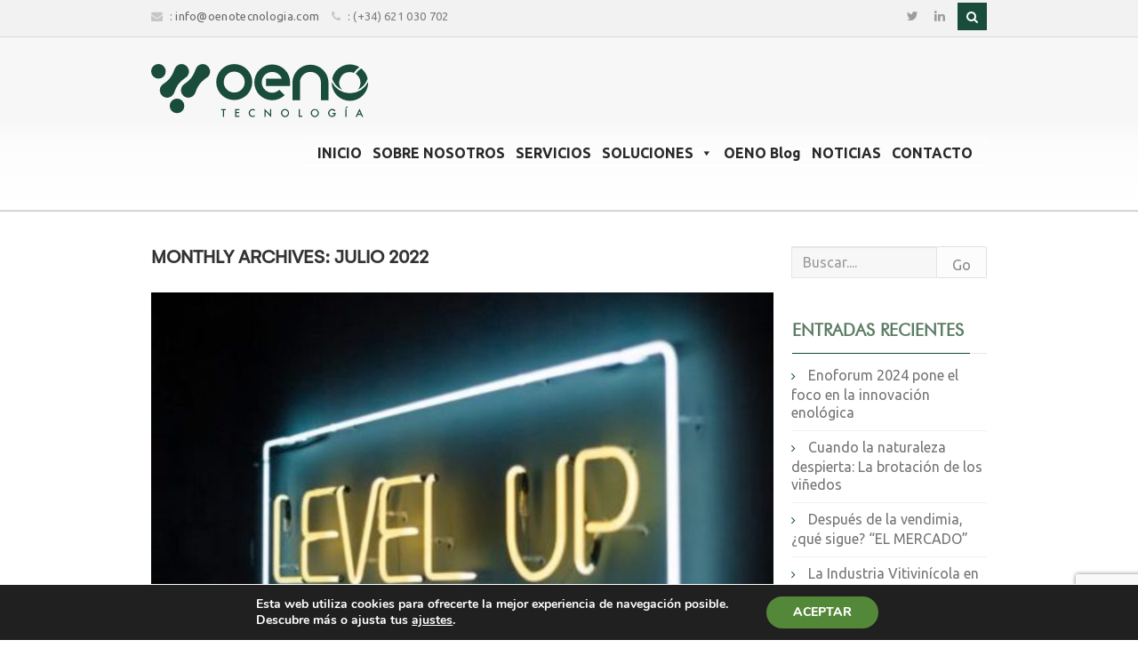

--- FILE ---
content_type: text/html; charset=UTF-8
request_url: https://oenotecnologia.com/2022/07/
body_size: 15815
content:
<!DOCTYPE html>
<!--[if IE 7]>
<html class="ie ie7" lang="es">
<![endif]-->
<!--[if IE 8]>
<html class="ie ie8" lang="es">
<![endif]-->
<!--[if !(IE 7) | !(IE 8)  ]><!-->
<html lang="es">
	<!--<![endif]-->
		<head>
		<meta http-equiv="X-UA-Compatible" content="IE=edge">
		<meta charset="UTF-8">
		<meta name="viewport" content="width=device-width, initial-scale=1.0">
		<title>julio 2022 - OENO Tecnología - Especialistas del Vino</title>
		<link rel="profile" href="https://gmpg.org/xfn/11">
		<link rel="pingback" href="https://oenotecnologia.com/xmlrpc.php">


		<!-- start favicon and apple icons -->
					<link rel="shortcut icon" href="https://oenotecnologia.com/wp-content/uploads/2019/12/oneone_favicon32.png" title="Favicon" />
		
					<link rel="apple-touch-icon" href="https://oenotecnologia.com/wp-content/uploads/2020/06/fav-oeno.png" />
		
					<link rel="apple-touch-icon" sizes="72×72" href="https://oenotecnologia.com/wp-content/uploads/2020/06/fav-oeno.png" />
		
					<link rel="apple-touch-icon" sizes="114×114" href="https://oenotecnologia.com/wp-content/uploads/2020/06/fav-oeno.png" />
				<!-- end favicons and apple icons -->

		<title>julio 2022 - OENO Tecnología - Especialistas del Vino</title>
				
			            
            
<!-- This site is optimized with the Yoast SEO plugin v12.4 - https://yoast.com/wordpress/plugins/seo/ -->
<meta name="robots" content="noindex,follow"/>
<meta property="og:locale" content="es_ES" />
<meta property="og:type" content="object" />
<meta property="og:title" content="julio 2022 - OENO Tecnología - Especialistas del Vino" />
<meta property="og:url" content="https://oenotecnologia.com/2022/07/" />
<meta property="og:site_name" content="OENO Tecnología - Especialistas del Vino" />
<meta name="twitter:card" content="summary_large_image" />
<meta name="twitter:title" content="julio 2022 - OENO Tecnología - Especialistas del Vino" />
<script type='application/ld+json' class='yoast-schema-graph yoast-schema-graph--main'>{"@context":"https://schema.org","@graph":[{"@type":"Organization","@id":"https://oenotecnologia.com/#organization","name":"OENO TECNOLOG\u00cdA S.L.L.","url":"https://oenotecnologia.com/","sameAs":[],"logo":{"@type":"ImageObject","@id":"https://oenotecnologia.com/#logo","url":"https://oenotecnologia.com/wp-content/uploads/2020/03/coming-soon.jpg","width":600,"height":370,"caption":"OENO TECNOLOG\u00cdA S.L.L."},"image":{"@id":"https://oenotecnologia.com/#logo"}},{"@type":"WebSite","@id":"https://oenotecnologia.com/#website","url":"https://oenotecnologia.com/","name":"OENO Tecnolog\u00eda - Especialistas del Vino","publisher":{"@id":"https://oenotecnologia.com/#organization"},"potentialAction":{"@type":"SearchAction","target":"https://oenotecnologia.com/?s={search_term_string}","query-input":"required name=search_term_string"}},{"@type":"CollectionPage","@id":"https://oenotecnologia.com/2022/07/#webpage","url":"https://oenotecnologia.com/2022/07/","inLanguage":"es","name":"julio 2022 - OENO Tecnolog\u00eda - Especialistas del Vino","isPartOf":{"@id":"https://oenotecnologia.com/#website"}}]}</script>
<!-- / Yoast SEO plugin. -->

<link rel='dns-prefetch' href='//www.google.com' />
<link rel='dns-prefetch' href='//fonts.googleapis.com' />
<link rel='dns-prefetch' href='//s.w.org' />
<link rel="alternate" type="application/rss+xml" title="OENO Tecnología - Especialistas del Vino &raquo; Feed" href="https://oenotecnologia.com/feed/" />
<link rel="alternate" type="application/rss+xml" title="OENO Tecnología - Especialistas del Vino &raquo; RSS de los comentarios" href="https://oenotecnologia.com/comments/feed/" />
		<script type="text/javascript">
			window._wpemojiSettings = {"baseUrl":"https:\/\/s.w.org\/images\/core\/emoji\/11.2.0\/72x72\/","ext":".png","svgUrl":"https:\/\/s.w.org\/images\/core\/emoji\/11.2.0\/svg\/","svgExt":".svg","source":{"concatemoji":"https:\/\/oenotecnologia.com\/wp-includes\/js\/wp-emoji-release.min.js?ver=5.1.21"}};
			!function(e,a,t){var n,r,o,i=a.createElement("canvas"),p=i.getContext&&i.getContext("2d");function s(e,t){var a=String.fromCharCode;p.clearRect(0,0,i.width,i.height),p.fillText(a.apply(this,e),0,0);e=i.toDataURL();return p.clearRect(0,0,i.width,i.height),p.fillText(a.apply(this,t),0,0),e===i.toDataURL()}function c(e){var t=a.createElement("script");t.src=e,t.defer=t.type="text/javascript",a.getElementsByTagName("head")[0].appendChild(t)}for(o=Array("flag","emoji"),t.supports={everything:!0,everythingExceptFlag:!0},r=0;r<o.length;r++)t.supports[o[r]]=function(e){if(!p||!p.fillText)return!1;switch(p.textBaseline="top",p.font="600 32px Arial",e){case"flag":return s([55356,56826,55356,56819],[55356,56826,8203,55356,56819])?!1:!s([55356,57332,56128,56423,56128,56418,56128,56421,56128,56430,56128,56423,56128,56447],[55356,57332,8203,56128,56423,8203,56128,56418,8203,56128,56421,8203,56128,56430,8203,56128,56423,8203,56128,56447]);case"emoji":return!s([55358,56760,9792,65039],[55358,56760,8203,9792,65039])}return!1}(o[r]),t.supports.everything=t.supports.everything&&t.supports[o[r]],"flag"!==o[r]&&(t.supports.everythingExceptFlag=t.supports.everythingExceptFlag&&t.supports[o[r]]);t.supports.everythingExceptFlag=t.supports.everythingExceptFlag&&!t.supports.flag,t.DOMReady=!1,t.readyCallback=function(){t.DOMReady=!0},t.supports.everything||(n=function(){t.readyCallback()},a.addEventListener?(a.addEventListener("DOMContentLoaded",n,!1),e.addEventListener("load",n,!1)):(e.attachEvent("onload",n),a.attachEvent("onreadystatechange",function(){"complete"===a.readyState&&t.readyCallback()})),(n=t.source||{}).concatemoji?c(n.concatemoji):n.wpemoji&&n.twemoji&&(c(n.twemoji),c(n.wpemoji)))}(window,document,window._wpemojiSettings);
		</script>
		<style type="text/css">
img.wp-smiley,
img.emoji {
	display: inline !important;
	border: none !important;
	box-shadow: none !important;
	height: 1em !important;
	width: 1em !important;
	margin: 0 .07em !important;
	vertical-align: -0.1em !important;
	background: none !important;
	padding: 0 !important;
}
</style>
	<link rel='stylesheet' id='aqpb-view-css-css'  href='https://oenotecnologia.com/wp-content/plugins/sarraty-core/aqua//assets/stylesheets/aqpb-view.css?ver=1769807818' type='text/css' media='all' />
<link rel='stylesheet' id='ptsans-css'  href='//fonts.googleapis.com/css?family=PT+Sans%3A400%2C700&#038;ver=5.1.21' type='text/css' media='all' />
<link rel='stylesheet' id='opensans-css'  href='//fonts.googleapis.com/css?family=Open+Sans%3A400%2C600%2C700%2C800&#038;ver=5.1.21' type='text/css' media='all' />
<link rel='stylesheet' id='dashicons-css'  href='https://oenotecnologia.com/wp-includes/css/dashicons.min.css?ver=5.1.21' type='text/css' media='all' />
<link rel='stylesheet' id='elusive-css'  href='https://oenotecnologia.com/wp-content/plugins/menu-icons/vendor/codeinwp/icon-picker/css/types/elusive.min.css?ver=2.0' type='text/css' media='all' />
<link rel='stylesheet' id='foundation-icons-css'  href='https://oenotecnologia.com/wp-content/plugins/menu-icons/vendor/codeinwp/icon-picker/css/types/foundation-icons.min.css?ver=3.0' type='text/css' media='all' />
<link rel='stylesheet' id='menu-icons-extra-css'  href='https://oenotecnologia.com/wp-content/plugins/menu-icons/css/extra.min.css?ver=0.12.2' type='text/css' media='all' />
<link rel='stylesheet' id='wp-block-library-css'  href='https://oenotecnologia.com/wp-includes/css/dist/block-library/style.min.css?ver=5.1.21' type='text/css' media='all' />
<link rel='stylesheet' id='contact-form-7-css'  href='https://oenotecnologia.com/wp-content/plugins/contact-form-7/includes/css/styles.css?ver=5.1.6' type='text/css' media='all' />
<link rel='stylesheet' id='rs-plugin-settings-css'  href='https://oenotecnologia.com/wp-content/plugins/revslider/public/assets/css/rs6.css?ver=6.1.3' type='text/css' media='all' />
<style id='rs-plugin-settings-inline-css' type='text/css'>
#rs-demo-id {}
</style>
<link rel='stylesheet' id='megamenu-css'  href='https://oenotecnologia.com/wp-content/uploads/maxmegamenu/style.css?ver=573649' type='text/css' media='all' />
<link rel='stylesheet' id='Ubuntu-css'  href='//fonts.googleapis.com/css?family=Ubuntu%3A400%2C100%2C200%2C300%2C500%2C600%2C700%2C800%2C900&#038;ver=5.1.21' type='text/css' media='all' />
<!--[if lt IE 9]>
<link rel='stylesheet' id='vc_lte_ie9-css'  href='https://oenotecnologia.com/wp-content/plugins/js_composer/assets/css/vc_lte_ie9.min.css?ver=6.0.5' type='text/css' media='screen' />
<![endif]-->
<link rel='stylesheet' id='asalah_bootstrap_css-css'  href='https://oenotecnologia.com/wp-content/themes/sarraty/framework/bootstrap/css/bootstrap.css?ver=5.1.21' type='text/css' media='all' />
<link rel='stylesheet' id='asalah_fontawesome_css-css'  href='https://oenotecnologia.com/wp-content/themes/sarraty/framework/fontawesome/css/font-awesome.min.css?ver=5.1.21' type='text/css' media='all' />
<link rel='stylesheet' id='asalah_animations_css-css'  href='https://oenotecnologia.com/wp-content/themes/sarraty/framework/animate.min.css?ver=5.1.21' type='text/css' media='all' />
<link rel='stylesheet' id='asalah_prettyphoto_css-css'  href='https://oenotecnologia.com/wp-content/themes/sarraty/js/prettyphoto/css/prettyPhoto.css?ver=5.1.21' type='text/css' media='all' />
<link rel='stylesheet' id='asalah_flexslider_css-css'  href='https://oenotecnologia.com/wp-content/themes/sarraty/js/flexslider/flexslider.css?ver=5.1.21' type='text/css' media='all' />
<link rel='stylesheet' id='asalah_fontello_css-css'  href='https://oenotecnologia.com/wp-content/themes/sarraty/framework/fontello/css/fontello.css?ver=1' type='text/css' media='all' />
<link rel='stylesheet' id='asalah_fontello_animation_css-css'  href='https://oenotecnologia.com/wp-content/themes/sarraty/framework/fontello/css/animation.css?ver=5.1.21' type='text/css' media='all' />
<link rel='stylesheet' id='asalah_fontello_ie7_css-css'  href='https://oenotecnologia.com/wp-content/themes/sarraty/framework/fontello/css/fontello-ie7.css?ver=5.1.21' type='text/css' media='all' />
<link rel='stylesheet' id='asalah_isotope_css-css'  href='https://oenotecnologia.com/wp-content/themes/sarraty/js/isotope/style.css?ver=5.1.21' type='text/css' media='all' />
<link rel='stylesheet' id='asalah_owl_carousel_css-css'  href='https://oenotecnologia.com/wp-content/themes/sarraty/js/owl-carousel/owl.carousel.css?ver=5.1.21' type='text/css' media='all' />
<link rel='stylesheet' id='asalah_owl_theme_css-css'  href='https://oenotecnologia.com/wp-content/themes/sarraty/js/owl-carousel/owl.theme.css?ver=5.1.21' type='text/css' media='all' />
<link rel='stylesheet' id='asalah_elastic_css-css'  href='https://oenotecnologia.com/wp-content/themes/sarraty/js/elastic/css/style.css?ver=5.1.21' type='text/css' media='all' />
<link rel='stylesheet' id='asalah_main_style-css'  href='https://oenotecnologia.com/wp-content/themes/Sarraty-Child-Theme/style.css?ver=4.57' type='text/css' media='all' />
<link rel='stylesheet' id='asalah_responsive_css-css'  href='https://oenotecnologia.com/wp-content/themes/sarraty/responsive.css?ver=4.57' type='text/css' media='all' />
<link rel='stylesheet' id='asalah_switcher_css-css'  href='https://oenotecnologia.com/wp-content/themes/sarraty/switcher/switcher.css?ver=5.1.21' type='text/css' media='all' />
<link rel='stylesheet' id='asalah_switcher_css_picker-css'  href='https://oenotecnologia.com/wp-content/themes/sarraty/switcher/colorpicker/css/colorpicker.css?ver=5.1.21' type='text/css' media='all' />
<link rel='stylesheet' id='moove_gdpr_frontend-css'  href='https://oenotecnologia.com/wp-content/plugins/gdpr-cookie-compliance/dist/styles/gdpr-main.css?ver=4.1.2' type='text/css' media='all' />
<script type='text/javascript' src='https://oenotecnologia.com/wp-includes/js/jquery/jquery.js?ver=1.12.4'></script>
<script type='text/javascript' src='https://oenotecnologia.com/wp-includes/js/jquery/jquery-migrate.min.js?ver=1.4.1'></script>
<script type='text/javascript' src='https://oenotecnologia.com/wp-content/plugins/revslider/public/assets/js/revolution.tools.min.js?ver=6.0'></script>
<script type='text/javascript' src='https://oenotecnologia.com/wp-content/plugins/revslider/public/assets/js/rs6.min.js?ver=6.1.3'></script>
<script type='text/javascript' src='https://oenotecnologia.com/wp-content/themes/sarraty/js/modernizr.min.js?ver=5.1.21'></script>
<script type='text/javascript' src='https://oenotecnologia.com/wp-content/themes/sarraty/switcher/colorpicker/js/color-picker.min.js?ver=5.1.21'></script>
<script type='text/javascript' src='https://oenotecnologia.com/wp-content/themes/sarraty/switcher/switcher.js?ver=5.1.21'></script>
<link rel='https://api.w.org/' href='https://oenotecnologia.com/wp-json/' />
<link rel="EditURI" type="application/rsd+xml" title="RSD" href="https://oenotecnologia.com/xmlrpc.php?rsd" />
<link rel="wlwmanifest" type="application/wlwmanifest+xml" href="https://oenotecnologia.com/wp-includes/wlwmanifest.xml" /> 
<meta name="generator" content="WordPress 5.1.21" />
    <script type="text/javascript">
    function decrease_brightness(hex, percent){
          // strip the leading # if it's there
      hex = hex.replace(/^\s*#|\s*$/g, '');

      // convert 3 char codes --> 6, e.g. `E0F` --> `EE00FF`
      if(hex.length == 3){
          hex = hex.replace(/(.)/g, '$1$1');
      }
      var r = parseInt(hex.substr(0, 2), 16),
          g = parseInt(hex.substr(2, 2), 16),
          b = parseInt(hex.substr(4, 2), 16);

      var luma = ((r * 299) + (g * 587) + (b * 114)) / 1000;

      if (luma > 128) {
        return '#' +
         ((0|(1<<8) + r * (100 - percent) / 100).toString(16)).substr(1) +
         ((0|(1<<8) + g * (100 - percent) / 100).toString(16)).substr(1) +
         ((0|(1<<8) + b * (100 - percent) / 100).toString(16)).substr(1);
      } else {
        return '#' +
         ((0|(1<<8) + r + (256 - r) * percent / 100).toString(16)).substr(1) +
         ((0|(1<<8) + g + (256 - g) * percent / 100).toString(16)).substr(1) +
         ((0|(1<<8) + b + (256 - b) * percent / 100).toString(16)).substr(1);

      }
   }

    function hexToRgb(r,t){var n=/^#?([a-f\d]{2})([a-f\d]{2})([a-f\d]{2})$/i.exec(r),a=function(){return void 0==this.alpha?"rgb("+this.r+", "+this.g+", "+this.b+")":(this.alpha>1?this.alpha=1:this.alpha<0&&(this.alpha=0),"rgba("+this.r+", "+this.g+", "+this.b+", "+this.alpha+")")};return void 0==t?n?{r:parseInt(n[1],16),g:parseInt(n[2],16),b:parseInt(n[3],16),toString:a}:null:(t>1?t=1:0>t&&(t=0),n?{r:parseInt(n[1],16),g:parseInt(n[2],16),b:parseInt(n[3],16),alpha:t,toString:a}:null)}function rgbToHex(r,t,n){function a(r){var t=r.toString(16);return 1==t.length?"0"+t:t}if(void 0==t||void 0==n){if("string"==typeof r){var i=/^rgb[a]?\(([\d]+)[ \n]*,[ \n]*([\d]+)[ \n]*,[ \n]*([\d]+)[ \n]*,?[ \n]*([.\d]+)?[ \n]*\)$/i.exec(r);return rgbToHex(parseInt(i[1]),parseInt(i[2]),parseInt(i[3]))}return void 0==r.r||void 0==r.g||void 0==r.b?null:rgbToHex(r.r,r.g,r.b)}var e=r;return"#"+a(e)+a(t)+a(n)}
    </script>
    <meta name="generator" content="Powered by WPBakery Page Builder - drag and drop page builder for WordPress."/>
<meta name="generator" content="Powered by Slider Revolution 6.1.3 - responsive, Mobile-Friendly Slider Plugin for WordPress with comfortable drag and drop interface." />
<style>				
			            
            @media only screen and (-webkit-min-device-pixel-ratio: 2), only screen and (min-device-pixel-ratio: 2) { .default_logo {display: none;}.retina_logo {display: block;	}}a, .title > a:hover, address i, .step_icon, .slider_title,  .slider_alert_icon, .panel-group .panel-heading a.accordion-toggle:before, .side_content .widget_container ul > li > a:hover, .post_title a:hover, .nav-tabs > li > a:after, .nav-tabs > li.active > a:after, .comment_info a.comment-reply-link, .carousel-control:hover, .widget_container ul > li:before, .widget_container.widget_categories ul > li:before, .widget_container.widget_archive ul > li:before, .widget_container.widget_nav_menu ul > li:before, .widget_container.widget_pages ul > li:before, .widget_container.widget_recent_entries ul > li:before, .widget_container.widget_meta ul > li:before, .widget_container.widget_recent_comments ul > li:before, .navbar-default .navbar-nav > .current-page-ancestor > a, .woocommerce div.product span.price, .woocommerce-page div.product span.price, .woocommerce #content div.product span.price, .woocommerce-page #content div.product span.price, .woocommerce div.product p.price, .woocommerce-page div.product p.price, .woocommerce #content div.product p.price, .woocommerce-page #content div.product p.price, .woocommerce ul.products li.product .price, .woocommerce-page ul.products li.product .price, .woocommerce a.button.added:before, .woocommerce-page a.button.added:before, .woocommerce button.button.added:before, .woocommerce-page button.button.added:before, .woocommerce input.button.added:before, .woocommerce-page input.button.added:before, .woocommerce #respond input#submit.added:before, .woocommerce-page #respond input#submit.added:before, .woocommerce #content input.button.added:before, .woocommerce-page #content input.button.added:before, .no-touch .hi-icon-effect-3a .hi-icon:hover, .hi-icon-effect-3b .hi-icon, .hi-icon-effect-4 .hi-icon, .no-touch .hi-icon-effect-4 .hi-icon:hover, .dropdown-menu > li > a:hover, .logo_dot, .gray_section .portfolio_intro_container .title.project_title، .thin_title:before, .thin_title:before, .gray_section .portfolio_intro_container .title.project_title, .navbar-nav>.active>a>i, .menu-item > a:hover > i, .view-tenth h2, .dropdown-menu > .active > a, .dropdown-menu > .active > a:hover, .dropdown-menu > .active > a:focus, .navbar-default .navbar-nav>.open>a, .navbar-default .navbar-nav>.open>a:hover, .navbar-default .navbar-nav>.open>a:focus, .navbar-default .navbar-nav>li>a:hover, .su-tooltip, .service_row_bordered:hover .service_icon a, .service_icon a, .filters > ul > li > a:hover, .navbar-default .navbar-nav > .current-page-ancestor > a, .navbar-default .navbar-nav > .current-menu-ancestor > a, .navbar-default .navbar-nav > .current-menu-parent > a, .navbar-default .navbar-nav > .current-page-parent > a, .navbar-default .navbar-nav > .current_page_parent > a, .navbar-default .navbar-nav > .current_page_ancestor > a, .navbar-default .navbar-nav > .current-page-ancestor > a:hover, .navbar-default .navbar-nav > .current-menu-ancestor > a:hover, .navbar-default .navbar-nav > .current-menu-parent > a:hover, .navbar-default .navbar-nav > .current-page-parent > a:hover, .navbar-default .navbar-nav > .current_page_parent > a:hover, .navbar-default .navbar-nav > .current_page_ancestor > a:hover, .navbar-default .navbar-nav>.active>a, .navbar-default .navbar-nav>.active>a:hover, .navbar-default .navbar-nav>.active>a:focus, .default_color, .woocommerce .woocommerce-message:before, .mobile_dropdown_arrow, .nav .open > a, .nav .open > a:hover, .nav .open > a:focus {color: #124734;}.navbar-default .navbar-nav>.open>a .caret, .navbar-default .navbar-nav>.open>a:hover .caret, .navbar-default .navbar-nav>.open>a:focus .caret, .navbar-default .navbar-nav>.active>a .caret, .navbar-default .navbar-nav>.active>a:hover .caret, .navbar-default .navbar-nav>.active>a:focus .caret, .navbar-default .navbar-nav>li>a:hover .caret {border-top-color: #124734;border-bottom-color: #124734;}.green_social .social_icon a, .blog_post_type, .pagination > li > a.active, .pagination > li > span.active, .pricingcontainer.style1 .plans, .pricingcontainer.style2 .recommended_package.pricing_table_layout .plans .plan_price, .woocommerce a.button.alt, .woocommerce-page a.button.alt, .woocommerce button.button.alt, .woocommerce-page button.button.alt, .woocommerce input.button.alt, .woocommerce-page input.button.alt, .woocommerce #respond input#submit.alt, .woocommerce-page #respond input#submit.alt, .woocommerce #content input.button.alt, .woocommerce-page #content input.button.alt, .hi-icon-effect-3 .hi-icon:after, .progress-bar, .page_info, .header_info .search .input-group .btn, .header_social .green_social، .woocommerce span.onsale, .woocommerce-page span.onsale, .header_social .green_social, .ch-info .ch-info-back, .view a.info, .color_overlay, .filters > ul > li.active > a, .action_button .btn-default, .btn-color, .btn-color:hover, .tp-caption.modern_big_greenbg, .thin_title:before, .action_box, .btn-default, .ei-slider-thumbs li.ei-slider-element  {background-color: #124734;}.woocommerce .woocommerce-message {border-top-color:#124734;}.hi-icon-effect-4 .hi-icon:after, .navbar-default .navbar-nav > .current-page-ancestor > a, .navbar-default .navbar-nav > .current-menu-ancestor > a, .navbar-default .navbar-nav > .current-menu-parent > a, .navbar-default .navbar-nav > .current-page-parent > a, .navbar-default .navbar-nav > .current_page_parent > a, .navbar-default .navbar-nav > .current_page_ancestor > a, .navbar-default .navbar-nav > .current-page-ancestor > a:hover, .navbar-default .navbar-nav > .current-menu-ancestor > a:hover, .navbar-default .navbar-nav > .current-menu-parent > a:hover, .navbar-default .navbar-nav > .current-page-parent > a:hover, .navbar-default .navbar-nav > .current_page_parent > a:hover, .navbar-default .navbar-nav > .current_page_ancestor > a:hover, .navbar-default .navbar-nav>.active>a, .navbar-default .navbar-nav>.active>a:hover, .navbar-default .navbar-nav>.active>a:focus, .action_button .btn-default, .btn-color, .btn-color:hover, .btn-default {border-color: #124734;}.sarraty_button {background-color: #124734;border-color: #0d3224;}.sarraty_button span   {border-color: #597e71;}.btn-default  {border-bottom-color: #0d3224;}.side_content .widget_container .project_preview_url > a, .side_content .widget_container.project-widget a {color: #124734;}.woocommerce-message, .testimonial_text {border-top-color: #124734;}.portfolio_intro_container  {border-bottom-color: #124734;}.dropdown-submenu .dropdown-menu {border-left-color: #124734;}.hi-icon-effect-3 .hi-icon, .hi-icon-effect-4 .hi-icon {box-shadow: 0 0 0 2px #124734;}.no-touch .hi-icon-effect-4 .hi-icon:hover{box-shadow: 0 0 0 0 #124734;}.pricingcontainer.style3 .recommended_package.pricing_table_layout .plans .plan_price {background-color: #124734;background-image: linear-gradient(bottom, #124734 50%, #597e71 100%);background-image: -moz-linear-gradient(bottom, #124734 50%, #597e71 100%);background-image: -webkit-linear-gradient(bottom, #124734 50%, #597e71 100%);}.action_button .btn-default.default_btn_style {
			        background-color: #FCFCFC;
			        color: #222;
			        border-color: #fff;
			        border-bottom: 3px solid #ddd;
			        }
			        .btn-default:hover {
			        background-color: #888;
			        color: #fff;
			        border-bottom: 3px solid #666;
			        }
			        .dark_site_footer{background-color:#0e441b;} .dropdown-menu { opacity: 0.9; filter: alpha(opacity=90); }body{font-family:Ubuntu;} .logo img {width: auto;height:60px;}.sticky_header .logo img {width: auto;height:51px;}@media (min-width:992px) {.sticky_header .header_below {padding-bottom:0px;}.sticky_header .main_navbar {margin-top:8px;}}.credits_logo img {width: auto;height:38px;}.sticky_header.fixed_header.site_header {margin-top: -40px;}</style>	<!--[if lt IE 9]>
	<script src="https://oenotecnologia.com/wp-content/themes/sarraty/js/html5shiv.js"></script>
	<script src="https://oenotecnologia.com/wp-content/themes/sarraty/js/respond.min.js"></script>

	<![endif]-->
	<script type="text/javascript">function setREVStartSize(t){try{var h,e=document.getElementById(t.c).parentNode.offsetWidth;if(e=0===e||isNaN(e)?window.innerWidth:e,t.tabw=void 0===t.tabw?0:parseInt(t.tabw),t.thumbw=void 0===t.thumbw?0:parseInt(t.thumbw),t.tabh=void 0===t.tabh?0:parseInt(t.tabh),t.thumbh=void 0===t.thumbh?0:parseInt(t.thumbh),t.tabhide=void 0===t.tabhide?0:parseInt(t.tabhide),t.thumbhide=void 0===t.thumbhide?0:parseInt(t.thumbhide),t.mh=void 0===t.mh||""==t.mh||"auto"===t.mh?0:parseInt(t.mh,0),"fullscreen"===t.layout||"fullscreen"===t.l)h=Math.max(t.mh,window.innerHeight);else{for(var i in t.gw=Array.isArray(t.gw)?t.gw:[t.gw],t.rl)void 0!==t.gw[i]&&0!==t.gw[i]||(t.gw[i]=t.gw[i-1]);for(var i in t.gh=void 0===t.el||""===t.el||Array.isArray(t.el)&&0==t.el.length?t.gh:t.el,t.gh=Array.isArray(t.gh)?t.gh:[t.gh],t.rl)void 0!==t.gh[i]&&0!==t.gh[i]||(t.gh[i]=t.gh[i-1]);var r,a=new Array(t.rl.length),n=0;for(var i in t.tabw=t.tabhide>=e?0:t.tabw,t.thumbw=t.thumbhide>=e?0:t.thumbw,t.tabh=t.tabhide>=e?0:t.tabh,t.thumbh=t.thumbhide>=e?0:t.thumbh,t.rl)a[i]=t.rl[i]<window.innerWidth?0:t.rl[i];for(var i in r=a[0],a)r>a[i]&&0<a[i]&&(r=a[i],n=i);var d=e>t.gw[n]+t.tabw+t.thumbw?1:(e-(t.tabw+t.thumbw))/t.gw[n];h=t.gh[n]*d+(t.tabh+t.thumbh)}void 0===window.rs_init_css&&(window.rs_init_css=document.head.appendChild(document.createElement("style"))),document.getElementById(t.c).height=h,window.rs_init_css.innerHTML+="#"+t.c+"_wrapper { height: "+h+"px }"}catch(t){console.log("Failure at Presize of Slider:"+t)}};</script>
		<style type="text/css" id="wp-custom-css">
			ul#mega-menu-mainmenu > li.soluciones-mobile {
	display: none!important;
}
ul#mega-menu-mainmenu > li.soluciones-mobile a {
    text-transform: uppercase!important;
    padding: 10px 14px 7px!important;
    font-weight: 600!important;
}
ul#mega-menu-mainmenu li.soluciones-mobile ul.mega-sub-menu {
	padding: 10px 0!important;
}
@media (max-width: 991px) and (min-width: 200px) {
	.visible-xs.visible-sm {
    display: none !important;
}
}
@media (min-width: 600px) {
	.icono-titulo {
	margin: 0 0 -60px -40px!important;
}
}
@media (max-width: 400px) {
	ul#mega-menu-mainmenu > li.soluciones-mobile {
	display: block!important;
}
	ul#mega-menu-mainmenu > li.soluciones-desktop {
	display: none!important;
}
}
.icono-titulo img {
	height: 65px;
}
.icono-titulo div.vc_single_image-wrapper {
	margin: 0 0 0 0!important;
	padding: 0!important;
}
.titulo-columna {
	margin: 0;
	color: #124734;
	font-size: 23px;
	font-weight: bold;
	font-family: 'Open Sans', sans-serif;
}
.subtitulo-columna {
	margin: 10px 0 10px 0;
	font-size: 18px;
	font-weight: bold;
	font-family: 'Open Sans', sans-serif;
}
.descripcion-columna p {
	line-height: 1.7;
	font-size: 16px;
}
.columna-info {
	padding: 0 15px!important;
}
#mega-menu-wrap-mainmenu #mega-menu-mainmenu > li.mega-menu-megamenu > ul.mega-sub-menu {
    box-shadow: 0px 3px 6px -3px rgba(0, 0, 0, 0.6);
    background: #fdfdfd;
    top: 60px!important;
    padding: 20px 13px 10px 13px;
    border-top: 5px solid #acc59d;
}
.mega-sub-menu > li.mega-menu-item a.mega-menu-link {
    color: #124734!important;
		font-size: 15px!important;
    line-height: 20px!important;
}
#mega-menu-mainmenu .mega-sub-menu li.titulo-megamenu > ul.mega-sub-menu li a {
	color: #6d6d6d!important;
}
#mega-menu-mainmenu .mega-sub-menu li.titulo-megamenu > ul.mega-sub-menu li {
	background: url('https://oenotecnologia.com/wp-content/uploads/2020/06/icon-lista-1.svg') no-repeat!important;
	background-position: left 6px!important;
	background-size: 5px!important;
	padding-left: 20px!important;
	padding-bottom: 7px!important;
}
#mega-menu-mainmenu .mega-sub-menu li.titulo-megamenu > ul.mega-sub-menu {
	padding-top: 10px!important;
}
#mega-menu-mainmenu .mega-sub-menu li.mega-menu-item.titulo-megamenu {
    padding-top: 65px!important;
    background-size: 50px!important;
    background-position: top center!important;
}
.mega-sub-menu li.titulo-megamenu.tecnologias {
	    background: url('https://oenotecnologia.com/wp-content/uploads/2020/06/icon-tecnolog-fisicas.svg') no-repeat!important;
}
.mega-sub-menu li.titulo-megamenu.equipamiento {
	    background: url('https://oenotecnologia.com/wp-content/uploads/2020/06/icon-equipamiento-bodegas.svg') no-repeat!important;
}
.mega-sub-menu li.titulo-megamenu.especialidades {
	    background: url('https://oenotecnologia.com/wp-content/uploads/2020/07/icon-parra.svg') no-repeat!important;
}
.vc_gitem-zone2 {
    position: relative;
    background-repeat: no-repeat;
    background-position: 50% 50%;
    background-size: cover;
    background-clip: border-box;
    box-sizing: border-box;
    overflow: hidden;
    height: 250px;
}		</style>
		<noscript><style> .wpb_animate_when_almost_visible { opacity: 1; }</style></noscript><style type="text/css">/** Mega Menu CSS: fs **/</style>
		
		<!-- Global site tag (gtag.js) - Google Analytics -->
		<script async src="https://www.googletagmanager.com/gtag/js?id=UA-53700747-31"></script>
		<script>
		  window.dataLayer = window.dataLayer || [];
		  function gtag(){dataLayer.push(arguments);}
		  gtag('js', new Date());

		  gtag('config', 'UA-53700747-31');
		</script>
		
	</head>

	<body data-rsssl=1 class="archive date fluid_body mega-menu-mainmenu wpb-js-composer js-comp-ver-6.0.5 vc_responsive">

		<!-- start facebook sdk -->
					<!-- Load facebook SDK -->
			<div id="fb-root"></div>
			<script>(function(d, s, id) {
					var js, fjs = d.getElementsByTagName(s)[0];
					if (d.getElementById(id))
						return;
					js = d.createElement(s);
					js.id = id;
					js.src = "//connect.facebook.net/en_US/all.js#xfbml=1";
					fjs.parentNode.insertBefore(js, fjs);
				}(document, 'script', 'facebook-jssdk'));</script>
			<!-- End Load facebook SDK -->
				<!-- end facebook sdk -->


				<!-- start site header -->
		<header class="site_header css3_header fixed_header">
			<!-- start header container -->
							<!-- start header_top container -->
				<div class="header_top">
					<div class="container">
						<!-- start header info -->
						<div class="header_info clearfix none">

							<!-- start contact info -->
															<!-- start contact info -->
								<div class="contact_info pull-left">
																			<span class="contact_info_item email_address"><i class="fa fa-envelope"></i> : <a href="mailto:&#105;n&#102;o&#64;oen&#111;&#116;e&#99;&#110;&#111;&#108;&#111;&#103;i&#97;.com">i&#110;f&#111;&#64;o&#101;&#110;&#111;&#116;e&#99;&#110;&#111;&#108;og&#105;a&#46;com</a></span>
								  
								  										<span class="contact_info_item phone_number"><i class="fa fa-phone"></i> : (+34) 621 030 702</span>
								  								</div>
														<!-- end contact info -->

							<!-- start header search box -->
															<!-- start search box -->
								<div class="search pull-right">
									 
<form class="search_form clearfix" method="get" action="https://oenotecnologia.com/">
    <div class="input-group">
        <input type="text" class="form-control" name="s" placeholder="Buscar....">
        <span class="input-group-btn">
            <input type="submit" id="searchsubmit" value="Go" />
            <button class="btn" type="button"><i class="fa fa-search"></i></button>
        </span>
    </div>
</form>
								</div>
								<!-- end search box -->
															<!-- start social icons -->
								<div class="header_social pull-right">
									<ul class="social_icons_list default_social"><li class="social_icon twitter_icon"><a target="_blank" title="Twitter" href="https://twitter.com/OenoTecnologia"><i class="fa fa-twitter"></i></a></li><li class="social_icon linkedin_icon"><a target="_blank" title="Linked In" href="https://www.linkedin.com/company/oeno-tecnología/"><i class="fa fa-linkedin"></i></a></li></ul>								</div>
								<!-- end social icons -->
														<!-- end header social icons -->
						</div>
						<!-- end header info -->
					</div>
				</div>
						<!-- end header_ top container -->

			<!-- start header below container -->
			<div class="header_below">
				<div class="container">

					<!-- start site logo -->
											<div class="logo pull-left bounceIn">
							<a class="default_logo" href="https://oenotecnologia.com" title="OENO Tecnología &#8211; Especialistas del Vino"><img width="0" height="60"  src="https://oenotecnologia.com/wp-content/uploads/2020/06/logo-oeno-hd.svg" alt="OENO Tecnología &#8211; Especialistas del Vino"><strong class="hidden">OENO Tecnología &#8211; Especialistas del Vino</strong></a>

							<!-- start retina logo -->
															<a class="retina_logo" href="https://oenotecnologia.com" title="OENO Tecnología &#8211; Especialistas del Vino"><img width="0" height="60"  src="https://oenotecnologia.com/wp-content/uploads/2020/06/fav-oeno.png" alt="OENO Tecnología &#8211; Especialistas del Vino"><strong class="hidden">OENO Tecnología &#8211; Especialistas del Vino</strong></a>													<!-- end retina logo -->
						</div>
										<!-- end site logo -->

					<!-- start header content contains nav menu, search button and contact info -->
					<div class="header_content pull-right">
						<!-- start main navbar -->
						<nav class="main_navbar desktop_menu pull-right navbar navbar-default none" role="navigation">
							<!-- Brand and toggle get grouped for better mobile display -->
							<div class="navbar-header visible-sm visible-xs navbar-left">
								<button type="button" class="navbar-toggle" data-toggle="collapse" data-target=".navbar-ex1-collapse">
									<span class="sr-only">Menu</span>
								  <div class="menu_icon">
  									<span class="icon-bar"></span>
  									<span class="icon-bar"></span>
  									<span class="icon-bar"></span>
								  </div>
								</button>
							</div>

						  <div id="mega-menu-wrap-mainmenu" class="mega-menu-wrap"><div class="mega-menu-toggle"><div class="mega-toggle-blocks-left"></div><div class="mega-toggle-blocks-center"></div><div class="mega-toggle-blocks-right"><div class='mega-toggle-block mega-menu-toggle-block mega-toggle-block-1' id='mega-toggle-block-1' tabindex='0'><span class='mega-toggle-label' role='button' aria-expanded='false'><span class='mega-toggle-label-closed'>MENU</span><span class='mega-toggle-label-open'>MENU</span></span></div></div></div><ul id="mega-menu-mainmenu" class="mega-menu max-mega-menu mega-menu-horizontal mega-no-js" data-event="hover_intent" data-effect="fade_up" data-effect-speed="200" data-effect-mobile="disabled" data-effect-speed-mobile="0" data-mobile-force-width="false" data-second-click="go" data-document-click="collapse" data-vertical-behaviour="standard" data-breakpoint="400" data-unbind="true" data-hover-intent-timeout="300" data-hover-intent-interval="100"><li class='mega-menu-item mega-menu-item-type-post_type mega-menu-item-object-page mega-menu-item-home mega-align-bottom-left mega-menu-flyout mega-menu-item-41' id='mega-menu-item-41'><a class="mega-menu-link" href="https://oenotecnologia.com/" tabindex="0">INICIO</a></li><li class='mega-menu-item mega-menu-item-type-post_type mega-menu-item-object-page mega-align-bottom-left mega-menu-flyout mega-menu-item-913' id='mega-menu-item-913'><a class="mega-menu-link" href="https://oenotecnologia.com/sobre-nosotros/" tabindex="0">SOBRE NOSOTROS</a></li><li class='mega-menu-item mega-menu-item-type-post_type mega-menu-item-object-page mega-align-bottom-left mega-menu-flyout mega-menu-item-125' id='mega-menu-item-125'><a class="mega-menu-link" href="https://oenotecnologia.com/servicios/" tabindex="0">SERVICIOS</a></li><li class='mega-soluciones-mobile mega-menu-item mega-menu-item-type-post_type mega-menu-item-object-page mega-menu-item-has-children mega-align-bottom-left mega-menu-flyout mega-menu-item-1718 soluciones-mobile' id='mega-menu-item-1718'><a class="mega-menu-link" href="https://oenotecnologia.com/soluciones/" aria-haspopup="true" aria-expanded="false" tabindex="0">SOLUCIONES<span class="mega-indicator"></span></a>
<ul class="mega-sub-menu">
<li class='mega-menu-item mega-menu-item-type-post_type mega-menu-item-object-page mega-menu-item-1720' id='mega-menu-item-1720'><a class="mega-menu-link" href="https://oenotecnologia.com/soluciones/especialidades-y-soluciones-enologicas/">Especialidades y Soluciones</a></li><li class='mega-menu-item mega-menu-item-type-post_type mega-menu-item-object-page mega-menu-item-1721' id='mega-menu-item-1721'><a class="mega-menu-link" href="https://oenotecnologia.com/soluciones/tecnologias-fisicas-enologicas/">Tecnologías Físicas Enológicas</a></li><li class='mega-menu-item mega-menu-item-type-post_type mega-menu-item-object-page mega-menu-item-1719' id='mega-menu-item-1719'><a class="mega-menu-link" href="https://oenotecnologia.com/soluciones/equipamiento-para-bodega/">Equipamiento para Bodega</a></li></ul>
</li><li class='mega-soluciones-desktop mega-menu-item mega-menu-item-type-post_type mega-menu-item-object-page mega-menu-item-has-children mega-menu-megamenu mega-align-bottom-left mega-menu-megamenu mega-menu-item-89 soluciones-desktop' id='mega-menu-item-89'><a class="mega-menu-link" href="https://oenotecnologia.com/soluciones/" aria-haspopup="true" aria-expanded="false" tabindex="0">SOLUCIONES<span class="mega-indicator"></span></a>
<ul class="mega-sub-menu">
<li class='mega-titulo-megamenu mega-especialidades mega-menu-item mega-menu-item-type-custom mega-menu-item-object-custom mega-menu-item-has-children mega-menu-columns-2-of-6 mega-menu-item-1251 titulo-megamenu especialidades' id='mega-menu-item-1251'><a class="mega-menu-link" href="https://oenotecnologia.com/especialidades-y-soluciones-enologicas/">Especialidades y Soluciones<span class="mega-indicator"></span></a>
	<ul class="mega-sub-menu">
<li class='mega-menu-item mega-menu-item-type-custom mega-menu-item-object-custom mega-menu-item-1653' id='mega-menu-item-1653'><a class="mega-menu-link" href="https://oenotecnologia.com/especialidades-y-soluciones-enologicas">Fermentación</a></li><li class='mega-menu-item mega-menu-item-type-custom mega-menu-item-object-custom mega-menu-item-1654' id='mega-menu-item-1654'><a class="mega-menu-link" href="https://oenotecnologia.com/especialidades-y-soluciones-enologicas">Protección</a></li><li class='mega-menu-item mega-menu-item-type-custom mega-menu-item-object-custom mega-menu-item-1573' id='mega-menu-item-1573'><a class="mega-menu-link" href="https://oenotecnologia.com/especialidades-y-soluciones-enologicas">Nutrición</a></li><li class='mega-menu-item mega-menu-item-type-custom mega-menu-item-object-custom mega-menu-item-1655' id='mega-menu-item-1655'><a class="mega-menu-link" href="https://oenotecnologia.com/especialidades-y-soluciones-enologicas">Complejidad</a></li><li class='mega-menu-item mega-menu-item-type-custom mega-menu-item-object-custom mega-menu-item-1656' id='mega-menu-item-1656'><a class="mega-menu-link" href="https://oenotecnologia.com/especialidades-y-soluciones-enologicas">Afinamiento</a></li><li class='mega-menu-item mega-menu-item-type-custom mega-menu-item-object-custom mega-menu-item-1657' id='mega-menu-item-1657'><a class="mega-menu-link" href="https://oenotecnologia.com/especialidades-y-soluciones-enologicas">Estructura</a></li>	</ul>
</li><li class='mega-titulo-megamenu mega-tecnologias mega-menu-item mega-menu-item-type-custom mega-menu-item-object-custom mega-menu-item-has-children mega-menu-columns-2-of-6 mega-menu-item-1250 titulo-megamenu tecnologias' id='mega-menu-item-1250'><a class="mega-menu-link" href="https://oenotecnologia.com/tecnologias-fisicas-enologicas/">Tecnologías Físicas Enológicas<span class="mega-indicator"></span></a>
	<ul class="mega-sub-menu">
<li class='mega-menu-item mega-menu-item-type-custom mega-menu-item-object-custom mega-menu-item-1570' id='mega-menu-item-1570'><a class="mega-menu-link" href="https://oenotecnologia.com/tecnologias-fisicas-enologicas">OENO Élite</a></li><li class='mega-menu-item mega-menu-item-type-custom mega-menu-item-object-custom mega-menu-item-1658' id='mega-menu-item-1658'><a class="mega-menu-link" href="https://oenotecnologia.com/soluciones-tecnologias-fisicas-enologicas-dokam/">DOKAM</a></li><li class='mega-menu-item mega-menu-item-type-custom mega-menu-item-object-custom mega-menu-item-1569' id='mega-menu-item-1569'><a class="mega-menu-link" href="https://oenotecnologia.com/tecnologias-fisicas-enologicas">OENO 2</a></li><li class='mega-menu-item mega-menu-item-type-custom mega-menu-item-object-custom mega-menu-item-1571' id='mega-menu-item-1571'><a class="mega-menu-link" href="https://oenotecnologia.com/tecnologias-fisicas-enologicas">OENO 3</a></li><li class='mega-menu-item mega-menu-item-type-custom mega-menu-item-object-custom mega-menu-item-1572' id='mega-menu-item-1572'><a class="mega-menu-link" href="https://oenotecnologia.com/tecnologias-fisicas-enologicas">OENO Heat</a></li><li class='mega-menu-item mega-menu-item-type-custom mega-menu-item-object-custom mega-menu-item-1659' id='mega-menu-item-1659'><a class="mega-menu-link" href="https://oenotecnologia.com/tecnologias-fisicas-enologicas">OENO SAT</a></li>	</ul>
</li><li class='mega-titulo-megamenu mega-equipamiento mega-menu-item mega-menu-item-type-custom mega-menu-item-object-custom mega-menu-item-has-children mega-menu-columns-2-of-6 mega-menu-item-1252 titulo-megamenu equipamiento' id='mega-menu-item-1252'><a class="mega-menu-link" href="https://oenotecnologia.com/equipamiento-para-bodega/">Equipamiento para Bodega<span class="mega-indicator"></span></a>
	<ul class="mega-sub-menu">
<li class='mega-menu-item mega-menu-item-type-custom mega-menu-item-object-custom mega-menu-item-1660' id='mega-menu-item-1660'><a class="mega-menu-link" href="https://oenotecnologia.com/equipamiento-para-bodega">Trasiego</a></li><li class='mega-menu-item mega-menu-item-type-custom mega-menu-item-object-custom mega-menu-item-1661' id='mega-menu-item-1661'><a class="mega-menu-link" href="https://oenotecnologia.com/equipamiento-para-bodega">Flotación</a></li><li class='mega-menu-item mega-menu-item-type-custom mega-menu-item-object-custom mega-menu-item-1574' id='mega-menu-item-1574'><a class="mega-menu-link" href="https://oenotecnologia.com/equipamiento-para-bodega">Limpieza de Bodega</a></li><li class='mega-menu-item mega-menu-item-type-custom mega-menu-item-object-custom mega-menu-item-1575' id='mega-menu-item-1575'><a class="mega-menu-link" href="https://oenotecnologia.com/equipamiento-para-bodega">Accesorios</a></li>	</ul>
</li></ul>
</li><li class='mega-menu-item mega-menu-item-type-post_type mega-menu-item-object-page mega-align-bottom-left mega-menu-flyout mega-menu-item-2081' id='mega-menu-item-2081'><a class="mega-menu-link" href="https://oenotecnologia.com/oeno-blog/" tabindex="0">OENO Blog</a></li><li class='mega-menu-item mega-menu-item-type-post_type mega-menu-item-object-page mega-align-bottom-left mega-menu-flyout mega-menu-item-90' id='mega-menu-item-90'><a class="mega-menu-link" href="https://oenotecnologia.com/noticias/" tabindex="0">NOTICIAS</a></li><li class='mega-menu-item mega-menu-item-type-post_type mega-menu-item-object-page mega-align-bottom-left mega-menu-flyout mega-menu-item-91' id='mega-menu-item-91'><a class="mega-menu-link" href="https://oenotecnologia.com/contacto/" tabindex="0">CONTACTO</a></li></ul></div>									<div class="collapse navbar-collapse navbar-ex1-collapse native_nav">
										<ul class="nav navbar-nav widgets_nav">
																					</ul>
									</div>
															</nav>
						<!-- end main navbar -->

					</div>
					<!-- end header content -->

				</div>
			</div>
			<!-- end header below container -->
		</header>
		<!-- end site header -->
		<!-- start fixed site header over the default header -->
					<div class="invisible_header"></div>
		
		<!-- start site content -->
		<div class="site_content"> <!-- the div close in footer.php file -->
<div class="container">
	<div class="row">
		<div class="main_content col-md-9">
								<h1 class="title secondary_page_title">Monthly Archives: julio 2022</h1>
					<article class="clearfix blog_post">

  <!-- header appears only if post format not set to standard -->
      <header class="post_banner blog_post_banner blog_post_image_banner indicator_seperator">
                      <a href="https://oenotecnologia.com/wp-content/uploads/2022/07/damir-kopezhanov-emm1EBmBoj0-unsplash-scaled-e1656538508937-859x639.jpg"  class="prettyPhoto" rel="prettyPhoto"><img width="859" height="639" src="https://oenotecnologia.com/wp-content/uploads/2022/07/damir-kopezhanov-emm1EBmBoj0-unsplash-scaled-e1656538508937-859x639.jpg" class="attachment-post-thumbnail size-post-thumbnail wp-post-image" alt="" srcset="https://oenotecnologia.com/wp-content/uploads/2022/07/damir-kopezhanov-emm1EBmBoj0-unsplash-scaled-e1656538508937-859x639.jpg 859w, https://oenotecnologia.com/wp-content/uploads/2022/07/damir-kopezhanov-emm1EBmBoj0-unsplash-scaled-e1656538508937-859x639-300x223.jpg 300w, https://oenotecnologia.com/wp-content/uploads/2022/07/damir-kopezhanov-emm1EBmBoj0-unsplash-scaled-e1656538508937-859x639-768x571.jpg 768w" sizes="(max-width: 859px) 100vw, 859px" /></a>
                    </header>
  
  <div class="blog_post_body clearfix">
    <div class="blog_post_labels">
                <div class="blog_post_type standard_post_icon">
          <i class="fa fa-pencil"></i>        </div>
              <div class="blog_post_date">
        <span class="blog_post_day">01</span>
        <span class="blog_post_month">Jul</span>
      </div>
          </div>

    <div class="blog_post_info content_container">
                <h2 class="title blog_post_title">
              <a href="https://oenotecnologia.com/vender-vino-y-no-morir-en-el-intento/" rel="bookmark">Vender vino y no morir en el intento</a>
          </h2>
          <p>Por María Giménez desde La Gaceta del Vino &#8230;.algunas reflexiones sobre cómo se comercializa el vino a nivel mundial y las soluciones que nos aportaron algunos expertos durante las pasadas conferencias de la WBWE USA 22. Si estás leyendo La Gaceta de Vino, voy a suponer que te gusta esta maravillosa bebida. También podría darse el caso<a class="moretag" href="https://oenotecnologia.com/vender-vino-y-no-morir-en-el-intento/"> Leer más&#8230;</a></p>
    </div>
  </div>

  </article>		</div>

		      <div class="side_content col-md-3">
				<div id="search-4" class="widget-odd widget-first widget-1 widget_container widget widget_search clearfix">
<form class="search_form clearfix" method="get" action="https://oenotecnologia.com/">
    <div class="input-group">
        <input type="text" class="form-control" name="s" placeholder="Buscar....">
        <span class="input-group-btn">
            <input type="submit" id="searchsubmit" value="Go" />
            <button class="btn" type="button"><i class="fa fa-search"></i></button>
        </span>
    </div>
</form>
</div>		<div id="recent-posts-2" class="widget-even widget-2 widget_container widget widget_recent_entries clearfix">		<h4  class="title thin_title widget_title">Entradas recientes</h4>		<ul>
											<li>
					<a href="https://oenotecnologia.com/enoforum-2024-pone-el-foco-en-la-innovacion-enologica/">Enoforum 2024 pone el foco en la innovación enológica</a>
									</li>
											<li>
					<a href="https://oenotecnologia.com/cuando-la-naturaleza-despierta-la-brotacion-de-los-vinedos/">Cuando la naturaleza despierta: La brotación de los viñedos</a>
									</li>
											<li>
					<a href="https://oenotecnologia.com/despues-de-la-vendimia-que-sigue-el-mercado/">Después de la vendimia, ¿qué sigue? “EL MERCADO”</a>
									</li>
											<li>
					<a href="https://oenotecnologia.com/la-industria-vitivinicola-en-2022/">La Industria Vitivinícola en 2022</a>
									</li>
											<li>
					<a href="https://oenotecnologia.com/el-vino-espanol-necesita-un-lobby-fuerte-y-decidido-en-la-ue/">El vino español necesita un lobby fuerte y decidido en la UE</a>
									</li>
					</ul>
		</div><div id="custom_html-6" class="widget_text widget-odd widget-3 widget_container widget widget_custom_html clearfix"><h4  class="title thin_title widget_title">ÚLTIMOS TWEETS</h4><div class="textwidget custom-html-widget"><a class="twitter-timeline" data-height="1000" href="https://twitter.com/OenoTecnologia?ref_src=twsrc%5Etfw">Tweets by OenoTecnologia</a> <script async src="https://platform.twitter.com/widgets.js" charset="utf-8"></script></div></div><div id="archives-2" class="widget-even widget-last widget-4 widget_container widget widget_archive clearfix"><h4  class="title thin_title widget_title">Archivos</h4>		<ul>
				<li><a href='https://oenotecnologia.com/2024/05/'>mayo 2024</a></li>
	<li><a href='https://oenotecnologia.com/2024/04/'>abril 2024</a></li>
	<li><a href='https://oenotecnologia.com/2023/10/'>octubre 2023</a></li>
	<li><a href='https://oenotecnologia.com/2023/06/'>junio 2023</a></li>
	<li><a href='https://oenotecnologia.com/2023/05/'>mayo 2023</a></li>
	<li><a href='https://oenotecnologia.com/2022/11/'>noviembre 2022</a></li>
	<li><a href='https://oenotecnologia.com/2022/08/'>agosto 2022</a></li>
	<li><a href='https://oenotecnologia.com/2022/07/'>julio 2022</a></li>
	<li><a href='https://oenotecnologia.com/2022/06/'>junio 2022</a></li>
	<li><a href='https://oenotecnologia.com/2022/05/'>mayo 2022</a></li>
	<li><a href='https://oenotecnologia.com/2022/03/'>marzo 2022</a></li>
	<li><a href='https://oenotecnologia.com/2022/01/'>enero 2022</a></li>
	<li><a href='https://oenotecnologia.com/2021/12/'>diciembre 2021</a></li>
	<li><a href='https://oenotecnologia.com/2021/11/'>noviembre 2021</a></li>
	<li><a href='https://oenotecnologia.com/2021/07/'>julio 2021</a></li>
	<li><a href='https://oenotecnologia.com/2021/06/'>junio 2021</a></li>
	<li><a href='https://oenotecnologia.com/2021/05/'>mayo 2021</a></li>
	<li><a href='https://oenotecnologia.com/2021/04/'>abril 2021</a></li>
	<li><a href='https://oenotecnologia.com/2021/01/'>enero 2021</a></li>
	<li><a href='https://oenotecnologia.com/2020/10/'>octubre 2020</a></li>
	<li><a href='https://oenotecnologia.com/2020/09/'>septiembre 2020</a></li>
	<li><a href='https://oenotecnologia.com/2020/05/'>mayo 2020</a></li>
	<li><a href='https://oenotecnologia.com/2020/02/'>febrero 2020</a></li>
	<li><a href='https://oenotecnologia.com/2020/01/'>enero 2020</a></li>
	<li><a href='https://oenotecnologia.com/2019/12/'>diciembre 2019</a></li>
		</ul>
			</div>			</div>
			</div>
</div>

		</div><!-- site content div close, open tag in the end of header.php file -->

		<!-- start footer -->
					<footer class="site_footer  dark_site_footer">
		    <!-- start first footer widgets area -->
		    			    <div class="first_footer_wrapper">
				    <div class="container">
				        <div class="first_footer">
				            <div class="row">
												<div id="first_footer" class="widget_area col-md-4">
		<div id="custom_html-2" class="widget_text widget-odd widget-last widget-first widget-1 widget_container widget widget_custom_html clearfix"><div class="textwidget custom-html-widget"><img src="https://oenotecnologia.com/wp-content/uploads/2020/11/logo-footer2.jpg" alt="footer Logo" width="300"></div></div>	</div>
		<div id="second_footer" class="widget_area col-md-4">
		<div id="search-3" class="widget-odd widget-first widget-1 widget_container widget widget_search clearfix"><h4  class="title widget_title">Buscar Contenido</h4>
<form class="search_form clearfix" method="get" action="https://oenotecnologia.com/">
    <div class="input-group">
        <input type="text" class="form-control" name="s" placeholder="Buscar....">
        <span class="input-group-btn">
            <input type="submit" id="searchsubmit" value="Go" />
            <button class="btn" type="button"><i class="fa fa-search"></i></button>
        </span>
    </div>
</form>
</div><div id="custom_html-3" class="widget_text widget-even widget-last widget-2 widget_container widget widget_custom_html clearfix"><h4  class="title widget_title">SÍGUENOS</h4><div class="textwidget custom-html-widget"><div class="footer_social">
	<ul class="social_icons_list default_social">
		<li class="social_icon twitter_icon">
			<a target="_blank" title="Twitter" href="https://twitter.com/OenoTecnologia"> 
				<i class="fa fa-twitter"></i>
			</a>
		</li>	
		<li class="social_icon linkedin_icon">
			<a target="_blank" title="Linkedin" href="https://www.linkedin.com/company/oeno-tecnología/"> 
				<i class="fa fa-linkedin"></i>
			</a>
		</li>			
	</ul>
</div></div></div>	</div>
		<div id="third_footer" class="widget_area col-md-4">
		<div id="custom_html-5" class="widget_text widget-odd widget-last widget-first widget-1 widget_container widget widget_custom_html clearfix"><div class="textwidget custom-html-widget"><div id="nav_menu-2" class="widget_container widget widget_nav_menu clearfix"><h4 class="title widget_title">Política de Uso</h4><div class="menu-footer-menu-2-container"><ul id="menu-footer-menu-2" class="menu"><li id="menu-item-987" class="menu-item menu-item-type-post_type menu-item-object-page current-menu-item page_item page-item-57 current_page_item menu-item-987"><a href="https://oenotecnologia.com/aviso-legal/" aria-current="page"  target="_blank">Aviso legal</a></li>
<li id="menu-item-986" class="menu-item menu-item-type-post_type menu-item-object-page menu-item-986"><a href="https://oenotecnologia.com/politica-de-privacidad/"  target="_blank">Política de Privacidad</a></li>
<li id="menu-item-985" class="menu-item menu-item-type-post_type menu-item-object-page menu-item-985"><a href="https://oenotecnologia.com/politica-de-cookies/"  target="_blank">Política de Cookies</a></li>
</ul></div></div>
</div></div>	</div>
					            </div>
				        </div>

				    </div>
			    </div>
			    <!-- end first footer widget area -->
									<!-- start second footer -->
			    <div class="second_footer_wrapper">
				    <div class="container">
			        <div class="second_footer clearfix">

			        	
			          <div class="credits pull-left">
			            										<span class="credits_logo"><img src="https://oenotecnologia.com/wp-content/uploads/2020/01/logo_footer2.png"  alt="Credits Logo "height="38" /></span>
										Todos los derechos reservados | OENO Tecnología, S.L.L.			          </div>

											            <!-- start main navbar -->
			            <nav class="footer_navbar navbar pull-right navbar-default" role="navigation">
			              			            </nav>
			            <!-- end main navbar -->
												        </div>
				    </div>
			    </div>
		  			    <!-- end second footer -->

		    <!-- scroll to top icon -->
								  <div id="gototop" title="Scroll To Top" class="gototop  pull-right">
				    <i class="fa fa-chevron-up"></i>
				  </div>
				
		    			</footer>
		<!-- end footer -->
		  <div id="moove_gdpr_cookie_info_bar" class="moove-gdpr-info-bar-hidden moove-gdpr-align-center moove-gdpr-dark-scheme gdpr_infobar_postion_bottom">
    <div class="moove-gdpr-info-bar-container">
      <div class="moove-gdpr-info-bar-content">
        <div class="moove-gdpr-cookie-notice">
  <p>Esta web utiliza cookies para ofrecerte la mejor experiencia de navegación posible.</p><p>Descubre más o ajusta tus <span data-href="#moove_gdpr_cookie_modal" class="change-settings-button">ajustes</span>.</p></div>
<!--  .moove-gdpr-cookie-notice -->        <div class="moove-gdpr-button-holder">
  <button class="mgbutton moove-gdpr-infobar-allow-all">ACEPTAR</button>
  </div>
<!--  .button-container -->      </div>
      <!-- moove-gdpr-info-bar-content -->
    </div>
    <!-- moove-gdpr-info-bar-container -->
  </div>
  <!-- #moove_gdpr_cookie_info_bar  -->
  <script type="text/javascript">
		jQuery(document).ready( function ($) {

			var post_bg_color = '#ffffff';
			var middle_color = decrease_brightness(post_bg_color, 1);
			var end_color = decrease_brightness(post_bg_color, 3);
      var main_header_border = decrease_brightness(post_bg_color, 13);
      var menu_items_border = decrease_brightness(post_bg_color, 6);
      var megamenu_dropdown_border = decrease_brightness(post_bg_color, 11);
      var menu_text_color = decrease_brightness(post_bg_color, 47);
      var menu_drop_text_color = decrease_brightness(post_bg_color, 80);
      var menu_title_border_color = decrease_brightness(post_bg_color, 9);

      
      post_bg_color = hexToRgb(post_bg_color, 0.65).toString();
      middle_color = hexToRgb(middle_color,1.3).toString();
      end_color = hexToRgb(end_color, 1.625).toString();

			var output = '<style>';
            output += '.css3_header .header_below {';
      output += 'background: -moz-linear-gradient(top,  '+end_color+' 46%, '+middle_color+' 60%, '+post_bg_color+' 100%); /* FF3.6+ */';
      output += 'background: -webkit-gradient(linear, left top, left bottom, color-stop(46%,'+end_color+'), color-stop(60%,'+middle_color+'), color-stop(100%,'+post_bg_color+')); /* Chrome,Safari4+ */';
      output += 'background: -webkit-linear-gradient(top,  '+end_color+' 46%,'+middle_color+' 60%,'+post_bg_color+' 100%); /* Chrome10+,Safari5.1+ */';
      output += 'background: -o-linear-gradient(top,  '+end_color+' 46%,'+middle_color+' 60%,'+post_bg_color+' 100%); /* Opera 11.10+ */';
      output += 'background: -ms-linear-gradient(top,  '+end_color+' 46%,'+middle_color+' 60%,'+post_bg_color+' 100%); /* IE10+ */';
      output += 'background: linear-gradient(to bottom,  '+end_color+' 46%,'+middle_color+' 60%,'+post_bg_color+' 100%); /* W3C */';
      output += 'filter: progid:DXImageTransform.Microsoft.gradient( startColorstr='+end_color+', endColorstr='+post_bg_color+',GradientType=0 ); /* IE6-9 */}';
                  output += '</style>';

      jQuery('body').append(output);
		})
		</script>
		<script type='text/javascript' src='https://oenotecnologia.com/wp-content/plugins/sarraty-core/aqua//assets/javascripts/aqpb-view.js?ver=1769807818'></script>
<script type='text/javascript'>
/* <![CDATA[ */
var wpcf7 = {"apiSettings":{"root":"https:\/\/oenotecnologia.com\/wp-json\/contact-form-7\/v1","namespace":"contact-form-7\/v1"},"cached":"1"};
/* ]]> */
</script>
<script type='text/javascript' src='https://oenotecnologia.com/wp-content/plugins/contact-form-7/includes/js/scripts.js?ver=5.1.6'></script>
<script type='text/javascript' src='https://www.google.com/recaptcha/api.js?render=6LcEktwUAAAAAOSMeXUgdwqgPlk4L1zNO9qMEXsX&#038;ver=3.0'></script>
<script type='text/javascript' src='https://oenotecnologia.com/wp-content/themes/sarraty/framework/bootstrap/js/bootstrap.min.js?ver=5.1.21'></script>
<script type='text/javascript' src='https://oenotecnologia.com/wp-content/themes/sarraty/js/jquery.appear.js?ver=5.1.21'></script>
<script type='text/javascript' src='https://oenotecnologia.com/wp-content/themes/sarraty/js/jquery.parallax-1.1.3.js?ver=5.1.21'></script>
<script type='text/javascript' src='https://oenotecnologia.com/wp-content/themes/sarraty/js/prettyphoto/js/jquery.prettyPhoto.js?ver=5.1.21'></script>
<script type='text/javascript' src='https://oenotecnologia.com/wp-content/themes/sarraty/js/flexslider/jquery.flexslider-min.js?ver=5.1.21'></script>
<script type='text/javascript' src='https://oenotecnologia.com/wp-content/themes/sarraty/js/owl-carousel/owl.carousel.min.js?ver=5.1.21'></script>
<script type='text/javascript' src='https://oenotecnologia.com/wp-content/themes/sarraty/js/elastic/js/jquery.eislideshow.js?ver=5.1.21'></script>
<script type='text/javascript' src='https://oenotecnologia.com/wp-content/themes/sarraty/js/elastic/js/jquery.easing.1.3.js?ver=5.1.21'></script>
<script type='text/javascript' src='https://oenotecnologia.com/wp-content/themes/sarraty/js/masonry.js?ver=5.1.21'></script>
<script type='text/javascript' src='https://oenotecnologia.com/wp-content/themes/sarraty/js/isotope/jquery.isotope.min.js?ver=5.1.21'></script>
<script type='text/javascript' src='https://oenotecnologia.com/wp-content/themes/sarraty/js/asalah.js?ver=4.57'></script>
<script type='text/javascript' src='https://oenotecnologia.com/wp-content/themes/sarraty/js/single_scripts.js?ver=5.1.21'></script>
<script type='text/javascript'>
/* <![CDATA[ */
var moove_frontend_gdpr_scripts = {"ajaxurl":"https:\/\/oenotecnologia.com\/wp-admin\/admin-ajax.php","post_id":"2140","plugin_dir":"https:\/\/oenotecnologia.com\/wp-content\/plugins\/gdpr-cookie-compliance","is_page":"","strict_init":"1","enabled_default":{"third_party":0,"advanced":0},"geo_location":"false","force_reload":"false","is_single":"","current_user":"0","load_lity":"true","cookie_expiration":"365"};
/* ]]> */
</script>
<script type='text/javascript' src='https://oenotecnologia.com/wp-content/plugins/gdpr-cookie-compliance/dist/scripts/main.js?ver=4.1.2'></script>
<script type='text/javascript' src='https://oenotecnologia.com/wp-includes/js/hoverIntent.min.js?ver=1.8.1'></script>
<script type='text/javascript'>
/* <![CDATA[ */
var megamenu = {"timeout":"300","interval":"100"};
/* ]]> */
</script>
<script type='text/javascript' src='https://oenotecnologia.com/wp-content/plugins/megamenu/js/maxmegamenu.js?ver=2.7.7'></script>
<script type='text/javascript' src='https://oenotecnologia.com/wp-includes/js/wp-embed.min.js?ver=5.1.21'></script>
<script type="text/javascript">
( function( grecaptcha, sitekey, actions ) {

	var wpcf7recaptcha = {

		execute: function( action ) {
			grecaptcha.execute(
				sitekey,
				{ action: action }
			).then( function( token ) {
				var forms = document.getElementsByTagName( 'form' );

				for ( var i = 0; i < forms.length; i++ ) {
					var fields = forms[ i ].getElementsByTagName( 'input' );

					for ( var j = 0; j < fields.length; j++ ) {
						var field = fields[ j ];

						if ( 'g-recaptcha-response' === field.getAttribute( 'name' ) ) {
							field.setAttribute( 'value', token );
							break;
						}
					}
				}
			} );
		},

		executeOnHomepage: function() {
			wpcf7recaptcha.execute( actions[ 'homepage' ] );
		},

		executeOnContactform: function() {
			wpcf7recaptcha.execute( actions[ 'contactform' ] );
		},

	};

	grecaptcha.ready(
		wpcf7recaptcha.executeOnHomepage
	);

	document.addEventListener( 'change',
		wpcf7recaptcha.executeOnContactform, false
	);

	document.addEventListener( 'wpcf7submit',
		wpcf7recaptcha.executeOnHomepage, false
	);

} )(
	grecaptcha,
	'6LcEktwUAAAAAOSMeXUgdwqgPlk4L1zNO9qMEXsX',
	{"homepage":"homepage","contactform":"contactform"}
);
</script>
<style>
	#moove_gdpr_cookie_modal,#moove_gdpr_cookie_info_bar,.gdpr_cookie_settings_shortcode_content{font-family:Nunito,sans-serif}#moove_gdpr_save_popup_settings_button{background-color:#373737;color:#fff}#moove_gdpr_save_popup_settings_button:hover{background-color:#000}#moove_gdpr_cookie_info_bar .moove-gdpr-info-bar-container .moove-gdpr-info-bar-content a.mgbutton,#moove_gdpr_cookie_info_bar .moove-gdpr-info-bar-container .moove-gdpr-info-bar-content button.mgbutton{background-color:#548839}#moove_gdpr_cookie_modal .moove-gdpr-modal-content .moove-gdpr-modal-footer-content .moove-gdpr-button-holder a.mgbutton,#moove_gdpr_cookie_modal .moove-gdpr-modal-content .moove-gdpr-modal-footer-content .moove-gdpr-button-holder button.mgbutton,.gdpr_cookie_settings_shortcode_content .gdpr-shr-button.button-green{background-color:#548839;border-color:#548839}#moove_gdpr_cookie_modal .moove-gdpr-modal-content .moove-gdpr-modal-footer-content .moove-gdpr-button-holder a.mgbutton:hover,#moove_gdpr_cookie_modal .moove-gdpr-modal-content .moove-gdpr-modal-footer-content .moove-gdpr-button-holder button.mgbutton:hover,.gdpr_cookie_settings_shortcode_content .gdpr-shr-button.button-green:hover{background-color:#fff;color:#548839}#moove_gdpr_cookie_modal .moove-gdpr-modal-content .moove-gdpr-modal-close i,#moove_gdpr_cookie_modal .moove-gdpr-modal-content .moove-gdpr-modal-close span.gdpr-icon{background-color:#548839;border:1px solid #548839}#moove_gdpr_cookie_modal .moove-gdpr-modal-content .moove-gdpr-modal-close i:hover,#moove_gdpr_cookie_modal .moove-gdpr-modal-content .moove-gdpr-modal-close span.gdpr-icon:hover{color:#548839}#moove_gdpr_cookie_modal .moove-gdpr-modal-content .moove-gdpr-modal-left-content #moove-gdpr-menu li.menu-item-selected a span.gdpr-icon,#moove_gdpr_cookie_modal .moove-gdpr-modal-content .moove-gdpr-modal-left-content #moove-gdpr-menu li.menu-item-selected button span.gdpr-icon{color:inherit}#moove_gdpr_cookie_modal .moove-gdpr-modal-content .moove-gdpr-modal-left-content #moove-gdpr-menu li:hover a,#moove_gdpr_cookie_modal .moove-gdpr-modal-content .moove-gdpr-modal-left-content #moove-gdpr-menu li:hover button{color:#000}#moove_gdpr_cookie_modal .moove-gdpr-modal-content .moove-gdpr-modal-left-content #moove-gdpr-menu li a span.gdpr-icon,#moove_gdpr_cookie_modal .moove-gdpr-modal-content .moove-gdpr-modal-left-content #moove-gdpr-menu li button span.gdpr-icon{color:inherit}#moove_gdpr_cookie_modal .gdpr-acc-link{line-height:0;font-size:0;color:transparent;position:absolute}#moove_gdpr_cookie_modal .moove-gdpr-modal-content .moove-gdpr-modal-close:hover i,#moove_gdpr_cookie_modal .moove-gdpr-modal-content .moove-gdpr-modal-left-content #moove-gdpr-menu li a,#moove_gdpr_cookie_modal .moove-gdpr-modal-content .moove-gdpr-modal-left-content #moove-gdpr-menu li button,#moove_gdpr_cookie_modal .moove-gdpr-modal-content .moove-gdpr-modal-left-content #moove-gdpr-menu li button i,#moove_gdpr_cookie_modal .moove-gdpr-modal-content .moove-gdpr-modal-left-content #moove-gdpr-menu li a i,#moove_gdpr_cookie_modal .moove-gdpr-modal-content .moove-gdpr-tab-main .moove-gdpr-tab-main-content a:hover,#moove_gdpr_cookie_info_bar.moove-gdpr-dark-scheme .moove-gdpr-info-bar-container .moove-gdpr-info-bar-content a.mgbutton:hover,#moove_gdpr_cookie_info_bar.moove-gdpr-dark-scheme .moove-gdpr-info-bar-container .moove-gdpr-info-bar-content button.mgbutton:hover,#moove_gdpr_cookie_info_bar.moove-gdpr-dark-scheme .moove-gdpr-info-bar-container .moove-gdpr-info-bar-content a:hover,#moove_gdpr_cookie_info_bar.moove-gdpr-dark-scheme .moove-gdpr-info-bar-container .moove-gdpr-info-bar-content button:hover,#moove_gdpr_cookie_info_bar.moove-gdpr-dark-scheme .moove-gdpr-info-bar-container .moove-gdpr-info-bar-content span.change-settings-button:hover{color:#548839}#moove_gdpr_cookie_modal .moove-gdpr-modal-content .moove-gdpr-modal-left-content #moove-gdpr-menu li.menu-item-selected a,#moove_gdpr_cookie_modal .moove-gdpr-modal-content .moove-gdpr-modal-left-content #moove-gdpr-menu li.menu-item-selected button{color:#000}#moove_gdpr_cookie_modal .moove-gdpr-modal-content .moove-gdpr-modal-left-content #moove-gdpr-menu li.menu-item-selected a i,#moove_gdpr_cookie_modal .moove-gdpr-modal-content .moove-gdpr-modal-left-content #moove-gdpr-menu li.menu-item-selected button i{color:#000}#moove_gdpr_cookie_modal.lity-hide{display:none}</style><!-- V1 -->
<div id="moove_gdpr_cookie_modal" class="lity-hide">
  <div class="moove-gdpr-modal-content moove-clearfix logo-position-left moove_gdpr_modal_theme_v1">
    <a href="#" class="moove-gdpr-modal-close" rel="nofollow"><span class="gdpr-icon moovegdpr-arrow-close"></span></a>
    <div class="moove-gdpr-modal-left-content">
      <div class="moove-gdpr-company-logo-holder">
  <img src="https://oenotecnologia.com/wp-content/plugins/gdpr-cookie-compliance/dist/images/gdpr-logo.png" alt="OENO Tecnología - Especialistas del Vino" class="img-responsive" />
</div>
<!--  .moove-gdpr-company-logo-holder -->      <ul id="moove-gdpr-menu">
        <li class="menu-item-on menu-item-privacy_overview menu-item-selected">
  <button data-href="#privacy_overview" class="moove-gdpr-tab-nav"><span class="gdpr-icon moovegdpr-privacy-overview"></span> <span class="gdpr-nav-tab-title">Resumen de privacidad</span></button>
</li>

  <li class="menu-item-strict-necessary-cookies menu-item-off">
    <button data-href="#strict-necessary-cookies" class="moove-gdpr-tab-nav"><span class="gdpr-icon moovegdpr-strict-necessary"></span> <span class="gdpr-nav-tab-title">Cookies estrictamente necesarias</span></button>
  </li>




      </ul>
      <div class="moove-gdpr-branding-cnt">
  
		<a href="https://wordpress.org/plugins/gdpr-cookie-compliance" target="_blank" rel="noopener" class='moove-gdpr-branding'>Powered by GDPR plugin</a>
		</div>
<!--  .moove-gdpr-branding -->    </div>
    <!--  .moove-gdpr-modal-left-content -->
    <div class="moove-gdpr-modal-right-content">
      <div class="moove-gdpr-modal-title">
         
      </div>
      <!-- .moove-gdpr-modal-ritle -->
      <div class="main-modal-content">

        <div class="moove-gdpr-tab-content">
          <div id="privacy_overview" class="moove-gdpr-tab-main">
      <span class="tab-title">Resumen de privacidad</span>
    <div class="moove-gdpr-tab-main-content">
  	<p>Esta web utiliza cookies para que podamos ofrecerte la mejor experiencia de usuario posible. La información de las cookies se almacena en tu navegador y realiza funciones tales como reconocerte cuando vuelves a nuestra web o ayudar a nuestro equipo a comprender qué secciones de la web encuentras más interesantes y útiles.</p>
  	  </div>
  <!--  .moove-gdpr-tab-main-content -->

</div>
<!-- #privacy_overview -->            <div id="strict-necessary-cookies" class="moove-gdpr-tab-main" style="display:none">
    <span class="tab-title">Cookies estrictamente necesarias</span>
    <div class="moove-gdpr-tab-main-content">
      <p>Las cookies estrictamente necesarias tiene que activarse siempre para que podamos guardar tus preferencias de ajustes de cookies.</p>
      <div class="moove-gdpr-status-bar ">
        <form>
          <fieldset>
            <label class='gdpr-acc-link' for="moove_gdpr_strict_cookies" >desactivar</label>
            <label class="cookie-switch">                            
              <input type="checkbox"  value="check" name="moove_gdpr_strict_cookies" id="moove_gdpr_strict_cookies">
              <span class="cookie-slider cookie-round" data-text-enable="Activadas" data-text-disabled="Desactivadas"></span>
            </label>
          </fieldset>
        </form>
      </div>
      <!-- .moove-gdpr-status-bar -->
              <div class="moove-gdpr-strict-warning-message" style="margin-top: 10px;">
          <p>Si desactivas esta cookie no podremos guardar tus preferencias. Esto significa que cada vez que visites esta web tendrás que activar o desactivar las cookies de nuevo.</p>
        </div>
        <!--  .moove-gdpr-tab-main-content -->
                                              
    </div>
    <!--  .moove-gdpr-tab-main-content -->
  </div>
  <!-- #strict-necesarry-cookies -->
                                      </div>
        <!--  .moove-gdpr-tab-content -->
      </div>
      <!--  .main-modal-content -->
      <div class="moove-gdpr-modal-footer-content">
        <div class="moove-gdpr-button-holder">
  <button class="mgbutton moove-gdpr-modal-allow-all button-visible">Activar todo</button>
  <button class="mgbutton moove-gdpr-modal-save-settings button-visible">Guardar ajustes</button>
</div>
<!--  .moove-gdpr-button-holder -->      </div>
      <!--  .moove-gdpr-modal-footer-content -->
    </div>
    <!--  .moove-gdpr-modal-right-content -->

    <div class="moove-clearfix"></div>

  </div>
  <!--  .moove-gdpr-modal-content -->
</div>
<!-- #moove_gdpr_cookie_modal  -->			<script type="text/javascript">
			    // prettyphoto script
			    jQuery("a.prettyPhoto").prettyPhoto();

			    jQuery(".prettyPhotolink").click(function() {
			        var thisgal = jQuery(this).attr('rel');
			        jQuery("a.prettyPhoto." + thisgal + ":first").click()
			    });

			</script>
			</body>
</html>

--- FILE ---
content_type: text/html; charset=utf-8
request_url: https://www.google.com/recaptcha/api2/anchor?ar=1&k=6LcEktwUAAAAAOSMeXUgdwqgPlk4L1zNO9qMEXsX&co=aHR0cHM6Ly9vZW5vdGVjbm9sb2dpYS5jb206NDQz&hl=en&v=N67nZn4AqZkNcbeMu4prBgzg&size=invisible&anchor-ms=20000&execute-ms=30000&cb=j1gz2mxxbxhv
body_size: 48750
content:
<!DOCTYPE HTML><html dir="ltr" lang="en"><head><meta http-equiv="Content-Type" content="text/html; charset=UTF-8">
<meta http-equiv="X-UA-Compatible" content="IE=edge">
<title>reCAPTCHA</title>
<style type="text/css">
/* cyrillic-ext */
@font-face {
  font-family: 'Roboto';
  font-style: normal;
  font-weight: 400;
  font-stretch: 100%;
  src: url(//fonts.gstatic.com/s/roboto/v48/KFO7CnqEu92Fr1ME7kSn66aGLdTylUAMa3GUBHMdazTgWw.woff2) format('woff2');
  unicode-range: U+0460-052F, U+1C80-1C8A, U+20B4, U+2DE0-2DFF, U+A640-A69F, U+FE2E-FE2F;
}
/* cyrillic */
@font-face {
  font-family: 'Roboto';
  font-style: normal;
  font-weight: 400;
  font-stretch: 100%;
  src: url(//fonts.gstatic.com/s/roboto/v48/KFO7CnqEu92Fr1ME7kSn66aGLdTylUAMa3iUBHMdazTgWw.woff2) format('woff2');
  unicode-range: U+0301, U+0400-045F, U+0490-0491, U+04B0-04B1, U+2116;
}
/* greek-ext */
@font-face {
  font-family: 'Roboto';
  font-style: normal;
  font-weight: 400;
  font-stretch: 100%;
  src: url(//fonts.gstatic.com/s/roboto/v48/KFO7CnqEu92Fr1ME7kSn66aGLdTylUAMa3CUBHMdazTgWw.woff2) format('woff2');
  unicode-range: U+1F00-1FFF;
}
/* greek */
@font-face {
  font-family: 'Roboto';
  font-style: normal;
  font-weight: 400;
  font-stretch: 100%;
  src: url(//fonts.gstatic.com/s/roboto/v48/KFO7CnqEu92Fr1ME7kSn66aGLdTylUAMa3-UBHMdazTgWw.woff2) format('woff2');
  unicode-range: U+0370-0377, U+037A-037F, U+0384-038A, U+038C, U+038E-03A1, U+03A3-03FF;
}
/* math */
@font-face {
  font-family: 'Roboto';
  font-style: normal;
  font-weight: 400;
  font-stretch: 100%;
  src: url(//fonts.gstatic.com/s/roboto/v48/KFO7CnqEu92Fr1ME7kSn66aGLdTylUAMawCUBHMdazTgWw.woff2) format('woff2');
  unicode-range: U+0302-0303, U+0305, U+0307-0308, U+0310, U+0312, U+0315, U+031A, U+0326-0327, U+032C, U+032F-0330, U+0332-0333, U+0338, U+033A, U+0346, U+034D, U+0391-03A1, U+03A3-03A9, U+03B1-03C9, U+03D1, U+03D5-03D6, U+03F0-03F1, U+03F4-03F5, U+2016-2017, U+2034-2038, U+203C, U+2040, U+2043, U+2047, U+2050, U+2057, U+205F, U+2070-2071, U+2074-208E, U+2090-209C, U+20D0-20DC, U+20E1, U+20E5-20EF, U+2100-2112, U+2114-2115, U+2117-2121, U+2123-214F, U+2190, U+2192, U+2194-21AE, U+21B0-21E5, U+21F1-21F2, U+21F4-2211, U+2213-2214, U+2216-22FF, U+2308-230B, U+2310, U+2319, U+231C-2321, U+2336-237A, U+237C, U+2395, U+239B-23B7, U+23D0, U+23DC-23E1, U+2474-2475, U+25AF, U+25B3, U+25B7, U+25BD, U+25C1, U+25CA, U+25CC, U+25FB, U+266D-266F, U+27C0-27FF, U+2900-2AFF, U+2B0E-2B11, U+2B30-2B4C, U+2BFE, U+3030, U+FF5B, U+FF5D, U+1D400-1D7FF, U+1EE00-1EEFF;
}
/* symbols */
@font-face {
  font-family: 'Roboto';
  font-style: normal;
  font-weight: 400;
  font-stretch: 100%;
  src: url(//fonts.gstatic.com/s/roboto/v48/KFO7CnqEu92Fr1ME7kSn66aGLdTylUAMaxKUBHMdazTgWw.woff2) format('woff2');
  unicode-range: U+0001-000C, U+000E-001F, U+007F-009F, U+20DD-20E0, U+20E2-20E4, U+2150-218F, U+2190, U+2192, U+2194-2199, U+21AF, U+21E6-21F0, U+21F3, U+2218-2219, U+2299, U+22C4-22C6, U+2300-243F, U+2440-244A, U+2460-24FF, U+25A0-27BF, U+2800-28FF, U+2921-2922, U+2981, U+29BF, U+29EB, U+2B00-2BFF, U+4DC0-4DFF, U+FFF9-FFFB, U+10140-1018E, U+10190-1019C, U+101A0, U+101D0-101FD, U+102E0-102FB, U+10E60-10E7E, U+1D2C0-1D2D3, U+1D2E0-1D37F, U+1F000-1F0FF, U+1F100-1F1AD, U+1F1E6-1F1FF, U+1F30D-1F30F, U+1F315, U+1F31C, U+1F31E, U+1F320-1F32C, U+1F336, U+1F378, U+1F37D, U+1F382, U+1F393-1F39F, U+1F3A7-1F3A8, U+1F3AC-1F3AF, U+1F3C2, U+1F3C4-1F3C6, U+1F3CA-1F3CE, U+1F3D4-1F3E0, U+1F3ED, U+1F3F1-1F3F3, U+1F3F5-1F3F7, U+1F408, U+1F415, U+1F41F, U+1F426, U+1F43F, U+1F441-1F442, U+1F444, U+1F446-1F449, U+1F44C-1F44E, U+1F453, U+1F46A, U+1F47D, U+1F4A3, U+1F4B0, U+1F4B3, U+1F4B9, U+1F4BB, U+1F4BF, U+1F4C8-1F4CB, U+1F4D6, U+1F4DA, U+1F4DF, U+1F4E3-1F4E6, U+1F4EA-1F4ED, U+1F4F7, U+1F4F9-1F4FB, U+1F4FD-1F4FE, U+1F503, U+1F507-1F50B, U+1F50D, U+1F512-1F513, U+1F53E-1F54A, U+1F54F-1F5FA, U+1F610, U+1F650-1F67F, U+1F687, U+1F68D, U+1F691, U+1F694, U+1F698, U+1F6AD, U+1F6B2, U+1F6B9-1F6BA, U+1F6BC, U+1F6C6-1F6CF, U+1F6D3-1F6D7, U+1F6E0-1F6EA, U+1F6F0-1F6F3, U+1F6F7-1F6FC, U+1F700-1F7FF, U+1F800-1F80B, U+1F810-1F847, U+1F850-1F859, U+1F860-1F887, U+1F890-1F8AD, U+1F8B0-1F8BB, U+1F8C0-1F8C1, U+1F900-1F90B, U+1F93B, U+1F946, U+1F984, U+1F996, U+1F9E9, U+1FA00-1FA6F, U+1FA70-1FA7C, U+1FA80-1FA89, U+1FA8F-1FAC6, U+1FACE-1FADC, U+1FADF-1FAE9, U+1FAF0-1FAF8, U+1FB00-1FBFF;
}
/* vietnamese */
@font-face {
  font-family: 'Roboto';
  font-style: normal;
  font-weight: 400;
  font-stretch: 100%;
  src: url(//fonts.gstatic.com/s/roboto/v48/KFO7CnqEu92Fr1ME7kSn66aGLdTylUAMa3OUBHMdazTgWw.woff2) format('woff2');
  unicode-range: U+0102-0103, U+0110-0111, U+0128-0129, U+0168-0169, U+01A0-01A1, U+01AF-01B0, U+0300-0301, U+0303-0304, U+0308-0309, U+0323, U+0329, U+1EA0-1EF9, U+20AB;
}
/* latin-ext */
@font-face {
  font-family: 'Roboto';
  font-style: normal;
  font-weight: 400;
  font-stretch: 100%;
  src: url(//fonts.gstatic.com/s/roboto/v48/KFO7CnqEu92Fr1ME7kSn66aGLdTylUAMa3KUBHMdazTgWw.woff2) format('woff2');
  unicode-range: U+0100-02BA, U+02BD-02C5, U+02C7-02CC, U+02CE-02D7, U+02DD-02FF, U+0304, U+0308, U+0329, U+1D00-1DBF, U+1E00-1E9F, U+1EF2-1EFF, U+2020, U+20A0-20AB, U+20AD-20C0, U+2113, U+2C60-2C7F, U+A720-A7FF;
}
/* latin */
@font-face {
  font-family: 'Roboto';
  font-style: normal;
  font-weight: 400;
  font-stretch: 100%;
  src: url(//fonts.gstatic.com/s/roboto/v48/KFO7CnqEu92Fr1ME7kSn66aGLdTylUAMa3yUBHMdazQ.woff2) format('woff2');
  unicode-range: U+0000-00FF, U+0131, U+0152-0153, U+02BB-02BC, U+02C6, U+02DA, U+02DC, U+0304, U+0308, U+0329, U+2000-206F, U+20AC, U+2122, U+2191, U+2193, U+2212, U+2215, U+FEFF, U+FFFD;
}
/* cyrillic-ext */
@font-face {
  font-family: 'Roboto';
  font-style: normal;
  font-weight: 500;
  font-stretch: 100%;
  src: url(//fonts.gstatic.com/s/roboto/v48/KFO7CnqEu92Fr1ME7kSn66aGLdTylUAMa3GUBHMdazTgWw.woff2) format('woff2');
  unicode-range: U+0460-052F, U+1C80-1C8A, U+20B4, U+2DE0-2DFF, U+A640-A69F, U+FE2E-FE2F;
}
/* cyrillic */
@font-face {
  font-family: 'Roboto';
  font-style: normal;
  font-weight: 500;
  font-stretch: 100%;
  src: url(//fonts.gstatic.com/s/roboto/v48/KFO7CnqEu92Fr1ME7kSn66aGLdTylUAMa3iUBHMdazTgWw.woff2) format('woff2');
  unicode-range: U+0301, U+0400-045F, U+0490-0491, U+04B0-04B1, U+2116;
}
/* greek-ext */
@font-face {
  font-family: 'Roboto';
  font-style: normal;
  font-weight: 500;
  font-stretch: 100%;
  src: url(//fonts.gstatic.com/s/roboto/v48/KFO7CnqEu92Fr1ME7kSn66aGLdTylUAMa3CUBHMdazTgWw.woff2) format('woff2');
  unicode-range: U+1F00-1FFF;
}
/* greek */
@font-face {
  font-family: 'Roboto';
  font-style: normal;
  font-weight: 500;
  font-stretch: 100%;
  src: url(//fonts.gstatic.com/s/roboto/v48/KFO7CnqEu92Fr1ME7kSn66aGLdTylUAMa3-UBHMdazTgWw.woff2) format('woff2');
  unicode-range: U+0370-0377, U+037A-037F, U+0384-038A, U+038C, U+038E-03A1, U+03A3-03FF;
}
/* math */
@font-face {
  font-family: 'Roboto';
  font-style: normal;
  font-weight: 500;
  font-stretch: 100%;
  src: url(//fonts.gstatic.com/s/roboto/v48/KFO7CnqEu92Fr1ME7kSn66aGLdTylUAMawCUBHMdazTgWw.woff2) format('woff2');
  unicode-range: U+0302-0303, U+0305, U+0307-0308, U+0310, U+0312, U+0315, U+031A, U+0326-0327, U+032C, U+032F-0330, U+0332-0333, U+0338, U+033A, U+0346, U+034D, U+0391-03A1, U+03A3-03A9, U+03B1-03C9, U+03D1, U+03D5-03D6, U+03F0-03F1, U+03F4-03F5, U+2016-2017, U+2034-2038, U+203C, U+2040, U+2043, U+2047, U+2050, U+2057, U+205F, U+2070-2071, U+2074-208E, U+2090-209C, U+20D0-20DC, U+20E1, U+20E5-20EF, U+2100-2112, U+2114-2115, U+2117-2121, U+2123-214F, U+2190, U+2192, U+2194-21AE, U+21B0-21E5, U+21F1-21F2, U+21F4-2211, U+2213-2214, U+2216-22FF, U+2308-230B, U+2310, U+2319, U+231C-2321, U+2336-237A, U+237C, U+2395, U+239B-23B7, U+23D0, U+23DC-23E1, U+2474-2475, U+25AF, U+25B3, U+25B7, U+25BD, U+25C1, U+25CA, U+25CC, U+25FB, U+266D-266F, U+27C0-27FF, U+2900-2AFF, U+2B0E-2B11, U+2B30-2B4C, U+2BFE, U+3030, U+FF5B, U+FF5D, U+1D400-1D7FF, U+1EE00-1EEFF;
}
/* symbols */
@font-face {
  font-family: 'Roboto';
  font-style: normal;
  font-weight: 500;
  font-stretch: 100%;
  src: url(//fonts.gstatic.com/s/roboto/v48/KFO7CnqEu92Fr1ME7kSn66aGLdTylUAMaxKUBHMdazTgWw.woff2) format('woff2');
  unicode-range: U+0001-000C, U+000E-001F, U+007F-009F, U+20DD-20E0, U+20E2-20E4, U+2150-218F, U+2190, U+2192, U+2194-2199, U+21AF, U+21E6-21F0, U+21F3, U+2218-2219, U+2299, U+22C4-22C6, U+2300-243F, U+2440-244A, U+2460-24FF, U+25A0-27BF, U+2800-28FF, U+2921-2922, U+2981, U+29BF, U+29EB, U+2B00-2BFF, U+4DC0-4DFF, U+FFF9-FFFB, U+10140-1018E, U+10190-1019C, U+101A0, U+101D0-101FD, U+102E0-102FB, U+10E60-10E7E, U+1D2C0-1D2D3, U+1D2E0-1D37F, U+1F000-1F0FF, U+1F100-1F1AD, U+1F1E6-1F1FF, U+1F30D-1F30F, U+1F315, U+1F31C, U+1F31E, U+1F320-1F32C, U+1F336, U+1F378, U+1F37D, U+1F382, U+1F393-1F39F, U+1F3A7-1F3A8, U+1F3AC-1F3AF, U+1F3C2, U+1F3C4-1F3C6, U+1F3CA-1F3CE, U+1F3D4-1F3E0, U+1F3ED, U+1F3F1-1F3F3, U+1F3F5-1F3F7, U+1F408, U+1F415, U+1F41F, U+1F426, U+1F43F, U+1F441-1F442, U+1F444, U+1F446-1F449, U+1F44C-1F44E, U+1F453, U+1F46A, U+1F47D, U+1F4A3, U+1F4B0, U+1F4B3, U+1F4B9, U+1F4BB, U+1F4BF, U+1F4C8-1F4CB, U+1F4D6, U+1F4DA, U+1F4DF, U+1F4E3-1F4E6, U+1F4EA-1F4ED, U+1F4F7, U+1F4F9-1F4FB, U+1F4FD-1F4FE, U+1F503, U+1F507-1F50B, U+1F50D, U+1F512-1F513, U+1F53E-1F54A, U+1F54F-1F5FA, U+1F610, U+1F650-1F67F, U+1F687, U+1F68D, U+1F691, U+1F694, U+1F698, U+1F6AD, U+1F6B2, U+1F6B9-1F6BA, U+1F6BC, U+1F6C6-1F6CF, U+1F6D3-1F6D7, U+1F6E0-1F6EA, U+1F6F0-1F6F3, U+1F6F7-1F6FC, U+1F700-1F7FF, U+1F800-1F80B, U+1F810-1F847, U+1F850-1F859, U+1F860-1F887, U+1F890-1F8AD, U+1F8B0-1F8BB, U+1F8C0-1F8C1, U+1F900-1F90B, U+1F93B, U+1F946, U+1F984, U+1F996, U+1F9E9, U+1FA00-1FA6F, U+1FA70-1FA7C, U+1FA80-1FA89, U+1FA8F-1FAC6, U+1FACE-1FADC, U+1FADF-1FAE9, U+1FAF0-1FAF8, U+1FB00-1FBFF;
}
/* vietnamese */
@font-face {
  font-family: 'Roboto';
  font-style: normal;
  font-weight: 500;
  font-stretch: 100%;
  src: url(//fonts.gstatic.com/s/roboto/v48/KFO7CnqEu92Fr1ME7kSn66aGLdTylUAMa3OUBHMdazTgWw.woff2) format('woff2');
  unicode-range: U+0102-0103, U+0110-0111, U+0128-0129, U+0168-0169, U+01A0-01A1, U+01AF-01B0, U+0300-0301, U+0303-0304, U+0308-0309, U+0323, U+0329, U+1EA0-1EF9, U+20AB;
}
/* latin-ext */
@font-face {
  font-family: 'Roboto';
  font-style: normal;
  font-weight: 500;
  font-stretch: 100%;
  src: url(//fonts.gstatic.com/s/roboto/v48/KFO7CnqEu92Fr1ME7kSn66aGLdTylUAMa3KUBHMdazTgWw.woff2) format('woff2');
  unicode-range: U+0100-02BA, U+02BD-02C5, U+02C7-02CC, U+02CE-02D7, U+02DD-02FF, U+0304, U+0308, U+0329, U+1D00-1DBF, U+1E00-1E9F, U+1EF2-1EFF, U+2020, U+20A0-20AB, U+20AD-20C0, U+2113, U+2C60-2C7F, U+A720-A7FF;
}
/* latin */
@font-face {
  font-family: 'Roboto';
  font-style: normal;
  font-weight: 500;
  font-stretch: 100%;
  src: url(//fonts.gstatic.com/s/roboto/v48/KFO7CnqEu92Fr1ME7kSn66aGLdTylUAMa3yUBHMdazQ.woff2) format('woff2');
  unicode-range: U+0000-00FF, U+0131, U+0152-0153, U+02BB-02BC, U+02C6, U+02DA, U+02DC, U+0304, U+0308, U+0329, U+2000-206F, U+20AC, U+2122, U+2191, U+2193, U+2212, U+2215, U+FEFF, U+FFFD;
}
/* cyrillic-ext */
@font-face {
  font-family: 'Roboto';
  font-style: normal;
  font-weight: 900;
  font-stretch: 100%;
  src: url(//fonts.gstatic.com/s/roboto/v48/KFO7CnqEu92Fr1ME7kSn66aGLdTylUAMa3GUBHMdazTgWw.woff2) format('woff2');
  unicode-range: U+0460-052F, U+1C80-1C8A, U+20B4, U+2DE0-2DFF, U+A640-A69F, U+FE2E-FE2F;
}
/* cyrillic */
@font-face {
  font-family: 'Roboto';
  font-style: normal;
  font-weight: 900;
  font-stretch: 100%;
  src: url(//fonts.gstatic.com/s/roboto/v48/KFO7CnqEu92Fr1ME7kSn66aGLdTylUAMa3iUBHMdazTgWw.woff2) format('woff2');
  unicode-range: U+0301, U+0400-045F, U+0490-0491, U+04B0-04B1, U+2116;
}
/* greek-ext */
@font-face {
  font-family: 'Roboto';
  font-style: normal;
  font-weight: 900;
  font-stretch: 100%;
  src: url(//fonts.gstatic.com/s/roboto/v48/KFO7CnqEu92Fr1ME7kSn66aGLdTylUAMa3CUBHMdazTgWw.woff2) format('woff2');
  unicode-range: U+1F00-1FFF;
}
/* greek */
@font-face {
  font-family: 'Roboto';
  font-style: normal;
  font-weight: 900;
  font-stretch: 100%;
  src: url(//fonts.gstatic.com/s/roboto/v48/KFO7CnqEu92Fr1ME7kSn66aGLdTylUAMa3-UBHMdazTgWw.woff2) format('woff2');
  unicode-range: U+0370-0377, U+037A-037F, U+0384-038A, U+038C, U+038E-03A1, U+03A3-03FF;
}
/* math */
@font-face {
  font-family: 'Roboto';
  font-style: normal;
  font-weight: 900;
  font-stretch: 100%;
  src: url(//fonts.gstatic.com/s/roboto/v48/KFO7CnqEu92Fr1ME7kSn66aGLdTylUAMawCUBHMdazTgWw.woff2) format('woff2');
  unicode-range: U+0302-0303, U+0305, U+0307-0308, U+0310, U+0312, U+0315, U+031A, U+0326-0327, U+032C, U+032F-0330, U+0332-0333, U+0338, U+033A, U+0346, U+034D, U+0391-03A1, U+03A3-03A9, U+03B1-03C9, U+03D1, U+03D5-03D6, U+03F0-03F1, U+03F4-03F5, U+2016-2017, U+2034-2038, U+203C, U+2040, U+2043, U+2047, U+2050, U+2057, U+205F, U+2070-2071, U+2074-208E, U+2090-209C, U+20D0-20DC, U+20E1, U+20E5-20EF, U+2100-2112, U+2114-2115, U+2117-2121, U+2123-214F, U+2190, U+2192, U+2194-21AE, U+21B0-21E5, U+21F1-21F2, U+21F4-2211, U+2213-2214, U+2216-22FF, U+2308-230B, U+2310, U+2319, U+231C-2321, U+2336-237A, U+237C, U+2395, U+239B-23B7, U+23D0, U+23DC-23E1, U+2474-2475, U+25AF, U+25B3, U+25B7, U+25BD, U+25C1, U+25CA, U+25CC, U+25FB, U+266D-266F, U+27C0-27FF, U+2900-2AFF, U+2B0E-2B11, U+2B30-2B4C, U+2BFE, U+3030, U+FF5B, U+FF5D, U+1D400-1D7FF, U+1EE00-1EEFF;
}
/* symbols */
@font-face {
  font-family: 'Roboto';
  font-style: normal;
  font-weight: 900;
  font-stretch: 100%;
  src: url(//fonts.gstatic.com/s/roboto/v48/KFO7CnqEu92Fr1ME7kSn66aGLdTylUAMaxKUBHMdazTgWw.woff2) format('woff2');
  unicode-range: U+0001-000C, U+000E-001F, U+007F-009F, U+20DD-20E0, U+20E2-20E4, U+2150-218F, U+2190, U+2192, U+2194-2199, U+21AF, U+21E6-21F0, U+21F3, U+2218-2219, U+2299, U+22C4-22C6, U+2300-243F, U+2440-244A, U+2460-24FF, U+25A0-27BF, U+2800-28FF, U+2921-2922, U+2981, U+29BF, U+29EB, U+2B00-2BFF, U+4DC0-4DFF, U+FFF9-FFFB, U+10140-1018E, U+10190-1019C, U+101A0, U+101D0-101FD, U+102E0-102FB, U+10E60-10E7E, U+1D2C0-1D2D3, U+1D2E0-1D37F, U+1F000-1F0FF, U+1F100-1F1AD, U+1F1E6-1F1FF, U+1F30D-1F30F, U+1F315, U+1F31C, U+1F31E, U+1F320-1F32C, U+1F336, U+1F378, U+1F37D, U+1F382, U+1F393-1F39F, U+1F3A7-1F3A8, U+1F3AC-1F3AF, U+1F3C2, U+1F3C4-1F3C6, U+1F3CA-1F3CE, U+1F3D4-1F3E0, U+1F3ED, U+1F3F1-1F3F3, U+1F3F5-1F3F7, U+1F408, U+1F415, U+1F41F, U+1F426, U+1F43F, U+1F441-1F442, U+1F444, U+1F446-1F449, U+1F44C-1F44E, U+1F453, U+1F46A, U+1F47D, U+1F4A3, U+1F4B0, U+1F4B3, U+1F4B9, U+1F4BB, U+1F4BF, U+1F4C8-1F4CB, U+1F4D6, U+1F4DA, U+1F4DF, U+1F4E3-1F4E6, U+1F4EA-1F4ED, U+1F4F7, U+1F4F9-1F4FB, U+1F4FD-1F4FE, U+1F503, U+1F507-1F50B, U+1F50D, U+1F512-1F513, U+1F53E-1F54A, U+1F54F-1F5FA, U+1F610, U+1F650-1F67F, U+1F687, U+1F68D, U+1F691, U+1F694, U+1F698, U+1F6AD, U+1F6B2, U+1F6B9-1F6BA, U+1F6BC, U+1F6C6-1F6CF, U+1F6D3-1F6D7, U+1F6E0-1F6EA, U+1F6F0-1F6F3, U+1F6F7-1F6FC, U+1F700-1F7FF, U+1F800-1F80B, U+1F810-1F847, U+1F850-1F859, U+1F860-1F887, U+1F890-1F8AD, U+1F8B0-1F8BB, U+1F8C0-1F8C1, U+1F900-1F90B, U+1F93B, U+1F946, U+1F984, U+1F996, U+1F9E9, U+1FA00-1FA6F, U+1FA70-1FA7C, U+1FA80-1FA89, U+1FA8F-1FAC6, U+1FACE-1FADC, U+1FADF-1FAE9, U+1FAF0-1FAF8, U+1FB00-1FBFF;
}
/* vietnamese */
@font-face {
  font-family: 'Roboto';
  font-style: normal;
  font-weight: 900;
  font-stretch: 100%;
  src: url(//fonts.gstatic.com/s/roboto/v48/KFO7CnqEu92Fr1ME7kSn66aGLdTylUAMa3OUBHMdazTgWw.woff2) format('woff2');
  unicode-range: U+0102-0103, U+0110-0111, U+0128-0129, U+0168-0169, U+01A0-01A1, U+01AF-01B0, U+0300-0301, U+0303-0304, U+0308-0309, U+0323, U+0329, U+1EA0-1EF9, U+20AB;
}
/* latin-ext */
@font-face {
  font-family: 'Roboto';
  font-style: normal;
  font-weight: 900;
  font-stretch: 100%;
  src: url(//fonts.gstatic.com/s/roboto/v48/KFO7CnqEu92Fr1ME7kSn66aGLdTylUAMa3KUBHMdazTgWw.woff2) format('woff2');
  unicode-range: U+0100-02BA, U+02BD-02C5, U+02C7-02CC, U+02CE-02D7, U+02DD-02FF, U+0304, U+0308, U+0329, U+1D00-1DBF, U+1E00-1E9F, U+1EF2-1EFF, U+2020, U+20A0-20AB, U+20AD-20C0, U+2113, U+2C60-2C7F, U+A720-A7FF;
}
/* latin */
@font-face {
  font-family: 'Roboto';
  font-style: normal;
  font-weight: 900;
  font-stretch: 100%;
  src: url(//fonts.gstatic.com/s/roboto/v48/KFO7CnqEu92Fr1ME7kSn66aGLdTylUAMa3yUBHMdazQ.woff2) format('woff2');
  unicode-range: U+0000-00FF, U+0131, U+0152-0153, U+02BB-02BC, U+02C6, U+02DA, U+02DC, U+0304, U+0308, U+0329, U+2000-206F, U+20AC, U+2122, U+2191, U+2193, U+2212, U+2215, U+FEFF, U+FFFD;
}

</style>
<link rel="stylesheet" type="text/css" href="https://www.gstatic.com/recaptcha/releases/N67nZn4AqZkNcbeMu4prBgzg/styles__ltr.css">
<script nonce="LJ6SPNarcCYiKAcEwM0WuQ" type="text/javascript">window['__recaptcha_api'] = 'https://www.google.com/recaptcha/api2/';</script>
<script type="text/javascript" src="https://www.gstatic.com/recaptcha/releases/N67nZn4AqZkNcbeMu4prBgzg/recaptcha__en.js" nonce="LJ6SPNarcCYiKAcEwM0WuQ">
      
    </script></head>
<body><div id="rc-anchor-alert" class="rc-anchor-alert"></div>
<input type="hidden" id="recaptcha-token" value="[base64]">
<script type="text/javascript" nonce="LJ6SPNarcCYiKAcEwM0WuQ">
      recaptcha.anchor.Main.init("[\x22ainput\x22,[\x22bgdata\x22,\x22\x22,\[base64]/[base64]/[base64]/[base64]/[base64]/[base64]/KGcoTywyNTMsTy5PKSxVRyhPLEMpKTpnKE8sMjUzLEMpLE8pKSxsKSksTykpfSxieT1mdW5jdGlvbihDLE8sdSxsKXtmb3IobD0odT1SKEMpLDApO08+MDtPLS0pbD1sPDw4fFooQyk7ZyhDLHUsbCl9LFVHPWZ1bmN0aW9uKEMsTyl7Qy5pLmxlbmd0aD4xMDQ/[base64]/[base64]/[base64]/[base64]/[base64]/[base64]/[base64]\\u003d\x22,\[base64]\\u003d\\u003d\x22,\x22w6Ziw44Cw6rDsTbCiDE7wokpaCDDrcK+GyTDoMKlDw3Cr8OEdMKeSRzDlcKuw6HCjXADM8O0w7TCoR85w6VbwrjDgC8rw5o8RyNofcOrwpNDw5Acw40rA2JRw78+wrloVGgIF8O0w6TDp3Bew4ljbQgcS1/DvMKjw4tEe8OTJMOlMcORAsK8wrHChwQtw4nCkcKfNMKDw6FpMMOjXxFoEENowo50wrJ5AMO7J1TDjxwFEcOPwq/DmcK8w5g/[base64]/Cln/CgllHcHxHQMOeAGN6VG7Ds37Cv8Owwr7ClcOWKV/Ci0HCmykiXyHCnMOMw7lkw5FBwr5KwoRqYDrCsGbDnsOWScONKcKPQSApwpbCmmkHw4zCqmrCrsO8ZcO4bSPCtMOBwr7Dq8Kcw4oBw4PCtsOSwrHCkXJ/wrh8N2rDg8K3w6DCr8KQVgkYNysmwqkpbMKdwpNMBMOpwqrDocOBwobDmMKjw6Njw67DtsO1w6RxwrtRwrTCkwAybcK/[base64]/[base64]/[base64]/[base64]/DogVcwpXCjExCwq/DvcK7NgwJOMKhw4R/HWvDgW/DmsK/wps1wr/CqHnDh8K1w6YlUisrwrUpw4jCi8KTXMKOwrfDhsKXw5kBw7LCg8OwwrYSBMKDwrQnw5zCoTslKxYww5/[base64]/YsOXw6I6CCNcwrJfQsKAwodOw4lNw67Ch1dAO8Omwrsfw5Ibw6nCgsOnwqzCs8OQVcK1dzcFwrxNTcO2wobCrSLCs8KDwrXCj8KCJCrDrTXCosKjZMOEIl8YbWAuw5PCgsO5w5YawpNGw4tWw5p0JQNvFnRcwrjCtXIfLsKwwp3Du8K+QR7DgcKUe3Arwpp/JMO3wqTDr8Oxwr91O31LwqstVMKwKxvDrcKEw4kBw43DisOzJ8KhC8KlR8OrAsKTw5LDvsOnwrrDjgzCscOscsOJwqQ7D3rDoQ7Co8OXw4bCg8Oew7DCpWjCpcOwwoltYsK9fMK9f1M9w5MBw741YlgzKMOzcWXDpHfCisOYRlzCnwnCiDk+OcKtwp/CjcOowpNUw7Iqwol2U8KyDcKBTcK/w5J3WMONw4UZNQjDhsKNSMKTwoPCpcOuCsKgMyXCo35Lwp5uUBzCiyYlOMKswoTDukXDsCh9M8OVCXnCtATCmMOqL8OUwrvDgRcFJ8OxNMKFwoMIwoXDkDLDoyMVw4bDl8KnaMOFMsOuw75kw61WVsO6GTQKwo4/[base64]/[base64]/wroPNVt+KDF2wq7CpwzCvcO3Z1LDoW3CtnUTcX3DuQ4bJMKcYcKFAWPCqGbDj8Kmwr1wwpwNGRHCmcKyw5NCCXrCulDDm3pgPMO+w5vDmQ98w7nChMOuC1AtwpnCocO1UkvDs0cjw7p0ecKmWcKEw63DuF/DgMKQwqfDocKVw6F1fMOswqrCqzEUw5/[base64]/DmcK9wpTCpMKhZsOXw6sJIHFlw4YTwpl3IXBcw4gnDcKvwp8IFj/DiAFgaVPCm8ODw67DosOpwoZrLFnCoCXDqTPDhsO/AzDDmi7CscKkw49IwojCi8OXecKYwrQdGgh0wpLDmsKLeAZLCsO2XcOTCWLClsKDwp9KVsOSRzMqw5LCg8OxacOzw7/ChmXCjx4xAAQ4ZkzDtsKKwpHClGNAeMKlNcODw6nDisO/PcOsw44PC8OjwpUDwq9lwrfCjsKnK8OvwrHDmMOsH8Ojw5HCmsO+w7/[base64]/CscO/E3MNSsKyGj4LOcORwozDj8KAw7nCn8KCw6XCpcKlXUrDvcOfwoXDmcOKIFEDwoRjOipnJMOdGMOTQcKzwplJw7VDPTINw53DqWxXwpAHw6jCvjQlwp/[base64]/[base64]/DhcKdd8KKLmnCpWzDvMKewqXDp2ZGacK+SnPDilnDqcOwwqd5RT/CrsK5fhoEIi/DksOdwo5Lw7fDkcOFw4jClMOtwoXCiiXCmksRUXxHw57CmMO6LA3DicKywpN5wrLDrMO+wqPCpsOHw53Cu8OOwovCq8KQNMOUYcKbwr/[base64]/CpmjDrwA8wr1owqzCl8O9w7rCo8KxwovDrSRTasKMVXIXb0LDnloow4HDu0/CpXXChcOjw7R3w6cIFMKyK8OGX8O9w5lPejzDqMK5w4VtTsKjRzLCtMOrwozDn8OmThvCnTQaaMKEw6bCgXjChHPCg2XCicKCMMOCw6x5JsOWSw8HE8O0w7TDqMKdwotpSF/DgcOtw7TDoTrDjwLCkAc7PsObWMO7wo/DvMOmwoLDriHDmMKBXcKpBmPCpsKBwptaHGTCmhDCtcKLWigrw5hTw6cKw69Ow4vDosO/ZcOow6jDnMKtVAkvwqYkw6UAfsOVBCxEwp5Pwp7CnsOPeVkCLsOIw6/[base64]/[base64]/Dn2zCklB/w5TDlFE7RXwSD8OUZ8Kqw77DlMKvNMO7wroQBMOrwo/DtcKow5bDuMKVw4TCqCfDmEnCsG9YY1TDlz3Dh1PChMKncsK2OQh8Mi7CpcKLA0nDlcOxwqPDpMO7DSQUwrTDjkrDg8Ozw6xBw7gsD8OVGMKGasK4EQbDhwfCksOEJ2ZLw7pxwrlawrTDqlkbYEk9M8Kow7JPTn/Cm8K4fMKbGMOVw74Qw6zCtg/[base64]/Dr2VYYV0Zw6PDrhnChVs5H15BRcKSwrAVcMOmw4rCgx0vDMONw6jDsMKAYsKMJcKWwowZS8O8LEssDMO1wqDDmcK6wq9jw5AaQG/DpgfDocKKwrfCt8O+L0AhQXgNPXTDg1TCnCjCj1dawojDlXzClgPDg8OFw5k9w4UzH0AeG8KLw4PClB4SwobDvyVqwqvDoEUfw7xVwoJPw4ZdwqXCtMOhfcOiwosAOkA6w6DDqkTCjcKJFXpfwoPClgQZJsOaPAo/Gw9xMMOLwp/Dj8KIZcKOw4HDgwbDti/CoCgmw5fCmgrDuDLDqsO+f2QlwofCoTDDhCzDssKCXDYrVsKxw6hLDx/[base64]/[base64]/w7d1GMKLLEROcwodwrNTwprDrkEPH8ONKsK/XsOZw4TCksOfKhbCpsOHKsKYBcKzw6IKw4dVw6/Dq8O/w78MwrPDusOOw7hwwqLDtRLCmGsAwoFrw5V9w6rDqgAeS8Ktw5vDn8OEY2YFecKNw5UowoPCgWtgw6fDk8Oqw6LDh8K9w5vCqMOoHsKbwpMYwoMNwrsDw7XCrBZJw7zCqz/CrX7DgEwKYMO6w5cew7wFEMKfwrzDksOGDADCnH9zaSzClcKGEsKlwpzCikHCiSFJYsKtw70+w5VuF3ciw7TDm8ONecOgWsOswqAow6/Dj1nDoMKYKg3Dv1rCisO9w4JvPBnDvENfwpcAw6soFHTDrMOqw6k/ImnCrsKqdzPDumwNwr3DkTDCghPCuREHw73DsTfDukYgDmk3w5TCuHrDhcKjXQM1YMOhIEjCr8Omw6rDsBXDncKmRjRnw6xPwrxTeADCnwLCj8Ogw4UjwrXCqhLDlQZ/wo7DgiFaGSINw5k0w5DCtMK2w6IKw5sfasKJbiIrLyoDW3/CscOyw5g7w5Jmw7/[base64]/[base64]/DtD5/[base64]/DtgUkw4TDo8Kfw4Mfw7BrY07CkMKTw7PDjcO2VMOHGMO5wr1Pw5UWQgXDl8Kewr7CiyBIYHXCsMOGSMKqw7gKwoTCpld0HcOVIMOrR07CgBE0EnnDgVjDoMO+woJEQcKbYcKJw71PIsKEG8ODw6DCnnTCicOvw4AufcOPU2xtecOnw4LDpMORwo/DhQBQw45LwrvCuUo4MwpTw4HCkxjDuw9OYQAraUpfwqjCjhBtOVFMbsKewrsSwrnCscKJSMO8wr8bCcKjE8KdQQdww7PDgwbDtMKiwrvCv1DDp13DgCwRIhESfwIYDMKyw7xKwr1HaRINw6XDpxVBw73Dljlrw5MZOkfDlkAPw7TDlMK/w7FdTFzClHXCsMKIN8K5w7XCnFY/JsKawqLDrcKvcXEkwpXDscO1TMOFwpjDrirDkXAbV8K8wpnDpMOBecKEwrFow4AfUkTDtcKZP0U/PzjCkAfDiMKvwpDDmsOQw7jCu8KzSMKLwrrCpRLDvT/CmGocwo7CssKGGcKnUsKWBRlewqU7wqkMThPDuhNOw6rCggLCiWBZw4LDoBfDplYEwrnDiVM7w5gZw5vDmRbCrhoxw4nClnlNH3FpZE/Dgjs5PsO3SX3ChcOER8KWwr5nDMKVwqDDlsOEw4zCvD7ChFAGED4YBU4kw7rDj2tBEibCp2tWwozCqMOjw7RIP8O4w5PDll02HsKeNR/CsX3CsG49wofCmsKKLzZ0w53CjRHCrsOVN8KBw7YEwostw70rasOVFsKKw6/[base64]/[base64]/e8OlAjI1OinDpUvClTsqfD85WRrDpsK6w48Xw4XDh8ORw4x3wqrCtMKnIQ9kwoHChwvCt1dZccOId8OTwprCgMKFw7LCscO5D0HDiMOmZy3DpjlaSGlow7duwoomw5rCoMKawqvCmcKtwosFXBDDkElNw4XDucK/bQNXwppAw71Cw6nCtsKDw6TDqsO7fDVJwpcHwqVBOA/CiMKmw7QBwrV6wr1FTh/CqsKafyw6KjvCtMKVMMOMwrPDksOxbMKlw4AJY8Kiwq40wp/[base64]/[base64]/CiCZmHMOLw4cEw4ATw4rDlTfCtDsLKcKCw4c8w6Blw5hpesO9cxvDmcKqw7gTa8KDX8KhBG3DjsKcEj8lw4E+w5vDpcK1WSzCiMOwQsOwQ8K8YsO3CcOhEsOHwo/CuQZXwq1QUsOaEsK9w4pxw50PfMOQYsKCJcO0IsKiwqUlP0XCiUfCtcOBwojDsMOlT8KMw5fDj8KXw5VXK8K1LMOaw7EOwqdywohywrt8woHDjsOsw4bCghp5GsK3PcOwwp5Xw5PCnMOjw4oheX5vw5zCvxtDEzrDn0AMTsObw71gwr/DmidLw7/Cv3bDvcOkw4nDp8Orw7PDo8K+wqhpH8K+PSnCucKRFMK3ZsKhwqMGw4/DlkYuwq7Dv1Rzw4HDgXB8flLDu0jCscKXwo/[base64]/w6PCncKDw5XCumjDk8Kzwq5qwpcXwop3W8Kew5tkwqrDiT5wMR3DtsOCw7B/[base64]/[base64]/DgMKdO8O9wqczw7HCvDoEw74yQcK/woDCksOVTsO7Zn7CuUsOdDBGVTjDgTTCkMK0J3oSwrjDmFRRwqPCq8Kmw4zCvMOVIH7CqAzDj1PDv3BkDMOXJzovwrDDlsOoPcObX00IUsK/w5s+w4bDmcOhWsK3M2bDmQrCvcK2Z8OpDsKRw4Q4w4bCuAt+WsK/w6Q6wpdMwq8Cw4UWw7RMwqTDgcOvBH7DnWUjUj3CrlnCtDAfdx0swqYDw6nDmMOawp0gesKBNFREPMKVJcKOV8O9wrR+wo0KXMKCOh5fwofDj8OWwoTDrxhLc0/CvjBAFMKsRmnCn1nDkGLChMKrdcOgw7PCv8OVGcOPUkbClMOqw6Rhwqo0OsOhwqPDjD/Cs8KrQDBPw4o9w7fCijrDknzCvy0rwotNHzfCjcO5wqfCtcKBEsOrwpbCvgzDrhBLMxrCjB0Fe2RBw4LCrMOeEMOnw60kw6rDn2DCusKDQU/Ck8O2w5PChFYawotFwr3CkzDDlsOTwrYvwpoAMETDkHDCncK1w5Eew6PDhMKPwoLCtMOYOxphw4XDpDoxeVnDusOrTsO+LMKtwpFuasKCEsK7w7gCGmpfO1ggwr3DrWbCiHUCFcOPc2/DiMKqfWXChsKDGsK+w6BCG2LCpBZ9diDDoE9kwpJ2wpbDoWpTw4UaIsKSYVA2BsOsw4oOwrl3VBRXWMOxw5Q+TcKye8OSSsO3YDrCicOiw7ZJw73DkcOfw6TDusOeSwLDlsK2KMOOGMKAB1/DkS3DrcO7w5rCvcOpwptxwqHDusKCw7TClsOlUFI2DcKpwq8Ww5bDhVZ+fGvDkUEMRsOKw5/Ds8OGw74cdsKnZcOzQMKZw6TCoCkKDcOvw5PDrnPDhsOSejkEwrrDszoLBcOwXnvCq8K3wpoaw5FNwovDqUJVw4DCp8OBw4LDkFBawp/Cl8OXKnZiwrzDo8KcbsK9w5NnYWgkw4QKwpzCjykDwonCgQ1AdCbDrCvCrA3DusKmMMOawqIwdwbCizDDsh3CjgzDp0MawrVLwrxrw5DCgDvDkmPCtsOjZ2/CjWnDscK5IMKDHSBVFUDCm1stwq3CnMKxw7zCtsOOwqrDsQHCrkfDoEnCnhbDosKMcsKcwq00wp5NcSVXwoLClyVvwr4sVFRvwpFNDcOPT1fCi3cTwpAIOMKsMMKrwroCw5LCv8O4YcOtKMO/BD0Ww6jDlMOTfXUbVsK8wodrwrzDvTPCtnTDhcKfw5MWfj9QOl43w5V6w6YswrV5w7BRblEEPzfDmgVjwqxbwqVVw7/CvcOfw6LDkhDChcKbTwzDvzfDmcOPwrlowpYiSjLCn8KzIilTdGhOJz/Dg39Kw6jDtsOYIcKGasK7RBUsw7o+w5/Dt8Oaw6p6T8Oow4lvY8OSwowcw5kTCAkVw6jCj8OiwrXCssKBfsORw51OwpLDoMKswqdBwq8VwrLDsks1aRTDpMODW8K5w6d6V8O1esKIZRXDpsOJL0MOw5/CjcKLQcKOFl3DrTrCgcKpRcKTMsOKAcOswr5Mw53DjUFsw5AVUsOcw7bDn8OyaiYgw5fCiMOHWcKLN2o6wphgVsKcwoxUIsKPLcOgwpAuw7jCtFM0D8KVOMKOGkTDiMOSdMKSw4LCrQgdGjVGJGwtBCsQw6TDkjtdc8OVw4fDt8OZw4PDtsOSVsK/wrHDjcOqw7bDiyBYd8OBWQ7DqMORw7YMwr/Do8KoEsObbyXDrFLCvXpKwr7CkcKzwqUWM3d1YcOFDGTDqsOewqrDpidaIsOjEznDmHMYw5HClsKZMhjDpVQGwpHCqAvCshJ7G0zCoDMlOBEtPsOXw47ChR/CiMK1RmJbwqxFwqLDpE06GcOeCDjDq3YAw4fCowpHTcO2woLCugJFKhfCrsKdUBUlVy/[base64]/w7rCgsK9wqd0w57CkmzCi3/DlRwrHcKoOE5QGMKWS8OuwpXDvMK2K3lPw7nDo8KmwqRLw7TDm8KnYXzDssKvfQPDnkU4wqcXasKBf2xOw5l9wo4mw7TCrinCjQEtw5HDvcOvwo1qcsKYw47DgMK6wpDDhn/CjzpRXz/DtMO6ei0ywrofwrN/w73CoydxPMKxZkAZa3/ChcKTw7TDlEpAwp0GKFpmIn5vwopCVG8aw7oOwqtJRxscwrPDhMKuwqnCjsKjw5I2HcOUwo3Dh8KqazbCr1HCu8OKH8O5ZcOLw6bDg8KtWRlGZ1HCiXQFEcOgVMKlaW54DGoNwoRtwqvCj8OhPTk3CcKqwqDDnsOYBsOwwp/[base64]/w53CpQPDnghjbhLDkcKrwo0ow5jDshvCh8OPWMOUSMK8wrvCssO6w6Row4HCjA7ChsOow5vCjmLDgsO+bMOaS8OqdBDDt8KGbsOqZXcJwpcdw7PDjgzDgsOow61rwqcUfWhtwqXDjsO4w77DtsOZwrrDi8Kjw45rwplHFcK4T8Otw5nDr8K/wr/DvsKWwooBw5zDgy5MRTYvGsOGw4YrworCnHzDpBjDj8Odwo3DjzrCpsOewpd0w7vDhUjCriJIw7hPR8O4acKfchPDscKBwooOYcKhThc8QsKzwppww7fCnUbDocOMw6w9bnp7w4ceaUBXwqZ7RMO7Pk/[base64]/DgGFjwqJKEwHDnntAwrnDoQ7CsW0iSlhLw5TCl3x0ZsOSwpYXwrLDjScHw4XCqy9rZsOnQMKOFcOSUcOEdB/DvXJJw7HCnmfDshVvGMKaw5EUw4/Dq8OBfsKPWEbDqcO5dsOPXsK9wqXDs8KsOiMncsOww73CnH7Cil4xwp0uaMK7wqnCs8OyMygZe8O9w4bDqVcsQsO1w7/[base64]/CrRvCsTzDrMO8TsKTwo3Ct8Owwr/DsMODw7PDn2Z9KcOAVyDDsEQZw73CsXkIw4g/O0rCgUjCmlbDvMKecMKGIcKZbcOcd0dbBFVowq9XSsOFw73CvlcGw64ow4rDssKTYsKVw7hWwq/DnR3CuDccFCLDtkrCqygGw7Zlw5hFS33DncORw5fCjMOKw6wOw6vDmcOpw6pfwpdYTcOkdMOnFsK4T8O2w4jCjsOzw7/[base64]/CjsOsHMOuw7ovwr/CghfDtcKBS8OFR8OUUADDgEVkw5MpXsKbwoXDp00CwoUbQcK/D0XCp8Oqw5gSwqzCv3YIw4rChUdiw67Dsj0Gwptgwr88H2zCk8OHfsOvw4gMwpzCk8K7w7bCpHLDhMKpRsKsw7fDlsK6ecO4wo7Cg07Dm8OEOlvDo1giXcO/[base64]/[base64]/DhMKhw6LCixkWw7/Cn8OgHm/[base64]/[base64]/DkMKKw7RGXsOzH3Yjwod9wprCqcKKdHQnFyUEw6Bhwogtwr3CqEjChcKRwokLAsKQwpLCqkjCtT/[base64]/DkcO9wrQlw6Ybw4/[base64]/DrWQCw5HDqVnDkFEzw6HDvCnDgcO1c8KuXMKZw7TDqh3CgMKMBMOEdiltwoLDsWzCoMK9wrTDhMOeRsOMwo3DgUplEMOZw6nDocKEd8KMw7bDsMKYNcKpw6piw5pqNhNHXMOROMOvwpVowqEpwp9gEGROInnDmxDDocO3wpk/w7ILw5rDp3h9G3TCj34oPMOGHHhrR8KKYcKEwrvCk8OGw7rDnlg1QsOMwpTDkcONOizCvz9RwrDDh8O9RMK4PVRkw5TDtC9hUQw5w6Ucw4EDMMKFCsKKAmTDpMKtfljDpcOXBXzDtcOBEDh/QDUWI8KJw4cEN3ctwrp2O13DlkoWcQVCYiIJeyPCtMOrwqfCocK2asORGjfCmyDDl8Kib8Kew4XDoSk/LhYhw7rDqMOZcG/DjsOowp1MW8Osw4EzwrDDsAbCq8OqSTptEHU9X8OLUWI9w5LCkSHDu3bCmUvClsKZw63DvVtreRUZwqPDrE9QwoV9w5oJGcO/ZTfDksKfBcOpwrVLSsOsw6nCncKzRT/Ck8KkwrxSw73Dv8OzQAAJMsK/wpbDosKAwrc4Cm5mFzxRwoLCnsKUwovDgMKwVcO6EMOkwpTDscO4WEkbwrNhwqZTUVNlw43CpjnCvApMbsO5w45jFG8HwobClsKeHmTDl2szUycCbMKhecKCwo/DksOzw6YwLMONwozDrsKYwq4UC2AuS8KfwpJhRcKODhLDvX/DgF0bWcOFw4DDnHY7YyMkwrnDgW8iwpvDqFA5RlUCdcObd251w4bCrUfCqsKMZcKqw7PCnH4IwoRmeGsDYCLDocOMw5pcwqzDqcOpIllhcsKCZS7CjnfDr8KnSmx3FEfCr8KqJxxWLBlewqA/w4PDiSrDrsO9CMO4RXLDjsOccQvDp8KbHTQgw5PCo3LDkcOew5LDoMKowoopw5bDtMONdS/[base64]/DgVLCscKBdBxvwpdSW8KYd8KDwq0abcKkwpUNw5p8Gxo0w4QLw6oVdMOwLmXCjBPCjRp9w7nCjcK1w4LCm8Ojw63CjALCuHTDp8OeRcKTw4jDhcK/J8K0wrHCnxBWwoMvHcK3wosQwoFlwqvCgMKdOMO3wo92woxYTTfDpMKqwoPDviRdwrXCncK8SMOOwpc8wp3ChCzDssKuw5rCk8KbNUHDvCXDl8Ogw6oRwoDDh8KMwq9mw54wDl/DpmLCs0DCo8O4HcKsw7ALOxfDjsOpwpxPBDPCkcOXw5XDgnzDgMOww5jChsKAfz9dC8KcCQLDqsOdw4JDbcKsw5R4w64Hw7jCmcOrKUXCjsOFUnUbaMO5w4pSO0hoEFjCrGnDk20CwrV3wrgodC0zMcObwopQFivCsS/Dqlccw5ZwYDPClMO0eEDDo8K9InTCrsKMwqtPERh/[base64]/DkTBfKcKtwpvDpMOnwrrChcKJPwrDl0jDtMOBNMOZw6F4T215X0DCvRl5wq3DrSl4SMOqw4rCpcOtXj4Xwrcnwp3DoH7Dp3A0wp4WTsKYdBB/wpPCil7CiRVJWGPCuzh1SMKwGMOdwofCn2MtwrswbcK7w6vDgcKTM8KtwrTDtsKKw61jw5FyScOuwo/[base64]/DrEQ1woxjYDvDi8O8wpo5X2h/w7IOwrjCocKyCcKLBAkUc27CncKZQMOabMOAeHALA33DpMK7SMOKw5jDuwfDr1BFUnXDtj4zY1cKw5fDtRfDswDDiWXCnsK/wozDvMOKRcKjO8OHw5VsHnEdXsKyw4/DvMKsTsOMcFl+FcKMw64cw63CsXtqwrvCqMO2wrICwp1Gw7XCiHnDjB/DsWbCl8KfVMOVXzJ2w5TDvSLDsw4seUXCgznDscOjwqPCs8OkQGI8wpnDhMK2MlLClcOiw5VSw5FIJMKkLsOOLcO2woVJScOHw7Jzw7/[base64]/wrbDhFRtw4/Dg0fDu8KcPcKHwrpXfMOaPsOVRMK7worCgWglwqfCosOyw4Ybw6LDjcOzw6zCmF/[base64]/[base64]/[base64]/Dn8KPw7gnwoM1woVmdT0YcsO1wow+OsObw4PCvMKfw64FfcKEOQtWwr0HQcOkwqrDoBAHwqnDgloUwo88wrrDqMOSwpLCrsKzw4fDp1dowp3Clz0uIh3CvMKyw5UQCl94JzLCkifClEd7w4xUwrjDizkJw4PCsi/DnlXClMO4RCTDpnrDoUsmeDvCnMK3VmJIw7rDoHbDhBXDt31yw4LDisO0wozDmT5Xw6A3CcOqKMOxw4PCoMOFSMOiY8OPwojDt8O7AcK5fMOgO8Kxwp3CnsKawp4KwoHDuXwOw7xzw6M/w4ICw43Dsw7DoULDisOKwofDg3kdwpXCu8O4GW88w5bDuUvDlBrChnrCr0xSwpRVw60lwqJ3NzdTGHBWPcOzQMO/wogVw5/[base64]/DvsKEbsKpw4XDjxHCg8KQDcKiwrA3acKOw4BOwpQPYMOkV8OVVW3CiEXDiX3CscKoYMOOwoRSeMK4w4NCVcO9D8O2QHTDnMOeXCfCpyjDh8KnbxDCgD9gwqMPwozCp8OIZgTDpcKEwphlw7DCm2DDmz/CgMK/Pg48ScKgNsKxwq7Dv8K2UsO2KQdpH3gvwqzCt3XCrsOkwrTChsOwV8K/ARHClB1awqfClcOGwrXDrsKUA3DCskoywozCi8Kew79QUBDChWgIwrx2wqfDkAt9GMO+aAvCscK5wqV8aSUpaMK1wr4sw5TDjcO3wpsmwrnDqXAqw4xQbsO3RsOcwo1Uw47Dt8OTwoTCjkIbKRHDiG9vdMOuwq/DpyEBGsOiU8KcwoXCgyF2awLDrMKjIXnCiiYGcsOKw4vDh8K2VWPDm3jCt8KGP8OZE0DDn8KYAcOhwpzCoRFywoDDvsO0bMK/[base64]/w6ULwpg5wpnDk2HCvWkFQVwUccOgw78YasOOwq/[base64]/Cn8Kyw5jCo17DvQ3Dnx7DjsKseEjDpDTCljPDs1lLwq91woNCwr/DmDEzwqTCoD9/w4nDuSzCoWLCtj/[base64]/DlTnDqMKvHsKTLMKiOcOZw44ewqbCocKqDMKMwpDCvsOnbH1nwqJ3w77Dt8OXS8KqwpZ3wrTChsKGwoE7Bm/[base64]/QyvDrsOwKm7CmD3DkMKKG8OoRFEOwojCnhU2w6oiwoQCw4/ClD/DgcKIOMKKw6s3SBE/KsKWRcKFZEjChmNVw49HeT9Hw67CtMKITm7CoCzCm8KfGArDlMO7aRleOcKdw5vCrCZfw77DrsOdw4DCqH0AecONfyozcisHw50zT1lZHsKOw4tKMVhOVw3DtcKpw67CocKIw750WzQqwpLCngrCpx3Cg8O7w7s/[base64]/[base64]/CjsOfNGRyW8OsIjhqPADDogvDgcOFw5zDtyQ9PhUbHAjCt8ONbcKAYmUewrEINMOswqplKMOHRMOowoBeR1tnw5bCg8ObfjnCq8OFw7lRw4LDn8KXw67DuErDmsO1wqpkEMOiXhjCncOpw4fDqz5HBcOuwoEhw4TDkQsQwo/DvcKtwpvCncKZw708wpjCgsOYwoY0GwJJAhU5TwzCixlaHTsMZHcVwoA/wp13ZMKRw59QKT/Dp8OVAMK/[base64]/[base64]/JMOtwrc4wqw7VjMTw7gKZADCkcKhwonDgUFDw7FTcMKVYMOIHcKQw4w3JhYuw6XDkcKLWMOhw57CocOBPFJeecKuw5jDkMKIw5fCuMK3FUvCgcOMw5nClWHDg3PDji8TfgnDpMO0w5MiLsK9wqFrDcKTGcO/[base64]/DoRwqLMKVfsK6UQEWw6LDgiR/JsKiw5VMwpoTwqJBwp0Hw7/Dh8OhbsKCUsO5ZE0Zwqp/w7oNw6DDl142FzHDmnFieG5mw6UgFjgqwq5QbwXDrMKhOBs2NWAtw6DCtTNGRMKMw4Akw7zCisOLPQlNw4/DujVdw6g8BHrCgUJKFsObw5BPw4rCqcOQBMOwC37DoXcmwp/[base64]/w7zCoMK5w5bCu0LDvToFJsO8DGTCgEDDkGMfJsKWBDBHw5dwCzl3BsOdwobCq8KjIsKtw53DgQA4wq0ewqfCrjXDlcObw5R8wpDCuBrDkRvCixp2W8K9fG7CplPDlznCqMKpw4Q/[base64]/ZcOHd8KpYSVYw57DhcKYw6wsQ2DCvD/CpMK3OhU7RcK8NRrCml3CkXh4UxVvw77DrcKJwpbChnHDlMOdwpAOAcKYw6fCmGTDgMKRScKpw7sCPsKzwq/DuUzDkgbCkMKUwp7CoxjDiMK4esK7w4vCr0FrEMOwwoE8TsO8TiFPXMK2w6kgwpBvw4vDrlYcwrXDjXB+SXcTLcKhXBkfFWnDslxLDzBcJyI9ZSbDuRbDmifCuR3Cr8KUJB7DtQPDrFJAw5fDmV0PwpkBw5HDkWzCsl5kTxHCh1AOwqzDqmbDpsOwWUvDj0xYwptSMn/CnsKMw6xxw7fCp0wMHhgxwqkjV8KXMXrCt8OMw7AdK8KuIMKFwogwwopPw7pYw5bCicOeSBPDuEPCtcOOLsOBw7kdw7jDj8Oowq7DrxbCgmrDhCYQKMKAwrM3wq4Pw40YXMOmQsKiwrPDksOoGDfCtVvCkcONwrrCsXTCgcK3woB/wpFRw7skwppPdcO6WnjChsKsVE9VMsKWw6lAagc+w4ENwqvDoXdYWcO4woQew7RoHMOeXcKUwrPDnMKlZnvCmnjCkUHDuMODLcK2wpQwED/CiRnCo8ORwp7CmcK0w7vCvFLCiMOQwo/Do8OHwqnCqcOMHMKHWUonayXCs8OCwpjDlhxDBzBiGsKfK14Aw6zDqmPDgMO0wr7DhcOfwqLDrgfDgSA0w5vChEXDuWc+wrfCicKIJsOKw4XDscK0wpwIwq1hwozCnlsnwpR+w4FiJsKqwrjDuMK/BcKowqnDkCfCgcK8wr3CvsKdTCrCo8OJw486w6Jmw756w54Zw5PCsmfCp8Kbwp/DmcKdw6rCgsOawrRww7rDjCvDhSkDwrbDqzLDn8O1BR0dRwjDplXCr3wRJFpPw5jCoMKhwojDmMK+BsOsLDtzw5hXwphgw6/[base64]/[base64]/[base64]/[base64]/DtyBYw456FcKNw78bFcOtVcOEAnl9w7pybcOvdsO0LsKLV8OES8KRPVBowolUw4fCpsKZwpjDnsOaDcOmXMKREMKYwr/[base64]/DhmrDvcOtw5/Dpy3DiMOQPsONHcK/w5UJf31fw55uwq4lchLDum7CjnLDlC3Ckj3CoMKpBMOew4g0wr7Drl/DlsK0wqguwonDoMO3U3cMOMKaE8KQwrdewp0Nw5dlPFPDrELDkMKXUF/[base64]/CpcOAJzHCtMKHa2DCoSnDvmHDt8Ogw5DClSxywqkMUh0LBsKXOEvDsHUheUjCk8KPw4nDssKAfXzDsMKEw5M3BcOGw7nDpcK+w6TCp8K/d8O8woxcw4wTwr/CjMK7wr7Dp8K0wozDl8KXwo7CsktmKh/[base64]/wowOWkrCvMO8wqnDnknDsWjDungMw7rCo8KtHMOocsKKRG7DnMO6ccOPwobCvBrCoDFDwrTDqsKTw4PDhXbDhwnDvcOEQQ\\u003d\\u003d\x22],null,[\x22conf\x22,null,\x226LcEktwUAAAAAOSMeXUgdwqgPlk4L1zNO9qMEXsX\x22,0,null,null,null,1,[21,125,63,73,95,87,41,43,42,83,102,105,109,121],[7059694,147],0,null,null,null,null,0,null,0,null,700,1,null,0,\[base64]/76lBhnEnQkZnOKMAhmv8xEZ\x22,0,0,null,null,1,null,0,0,null,null,null,0],\x22https://oenotecnologia.com:443\x22,null,[3,1,1],null,null,null,1,3600,[\x22https://www.google.com/intl/en/policies/privacy/\x22,\x22https://www.google.com/intl/en/policies/terms/\x22],\x22vv9hi/iRouwJ4WCDkudJWIEtAmTpvaXfNB4M8f8Z3eE\\u003d\x22,1,0,null,1,1769811421885,0,0,[81,132,185,190],null,[145,105,142],\x22RC-blRDaXMMGvDuJA\x22,null,null,null,null,null,\x220dAFcWeA4zzLW0bU0SJe58bKe3vdzwZJ5ZQlF1v6Ti1GNRQjEcugx1XALsuEfTOJjGqV2FYjxtAzcoITsgQ-kd0tVIi7VTkg4N7w\x22,1769894221783]");
    </script></body></html>

--- FILE ---
content_type: text/css
request_url: https://oenotecnologia.com/wp-content/themes/Sarraty-Child-Theme/style.css?ver=4.57
body_size: 1524
content:
/*
Theme Name: sarraty child
Description: Child theme for the Sarraty
Author: Ahmad Salah
Template: sarraty
*/

@import url("../sarraty/style.css");


.main_navbar {
    -o-transition: all 0.3s ease-in;
    -webkit-transition: all 0.3s ease-in;
    -moz-transition: all 0.3s ease-in;
    transition: all 0.3s ease-in;
    margin-top: 20px;
}

.sticky_header .header_below {
    border-bottom: 1px solid #ddd;
    padding: 5px 0 20px;
    box-shadow: 0 1px 1px rgba(0, 0, 0, 0.2);
}

.dark_site_footer {
    background-color: #3a5041;	
}

.footer_social .default_social .social_icon > a {
    background: #4f8ac3; /* Old browsers */
    /* IE9 SVG, needs conditional override of 'filter' to 'none' */
    background: url([data-uri]);
    background: -moz-linear-gradient(top,  #acc69d 0%, #5c7d64 100%); /* FF3.6+ */
    background: -webkit-gradient(linear, left top, left bottom, color-stop(0%,#acc69d), color-stop(100%,#5c7d64)); /* Chrome,Safari4+ */
    background: -webkit-linear-gradient(top,  #acc69d 0%,#5c7d64 100%); /* Chrome10+,Safari5.1+ */
    background: -o-linear-gradient(top,  #acc69d 0%,#5c7d64 100%); /* Opera 11.10+ */
    background: -ms-linear-gradient(top,  #acc69d 0%,#5c7d64 100%); /* IE10+ */
    background: linear-gradient(to bottom,  #acc69d 0%,#5c7d64 100%); /* W3C */
    filter: progid:DXImageTransform.Microsoft.gradient( startColorstr='#acc69d', endColorstr='#5c7d64',GradientType=0 ); /* IE6-8 */
    padding: 6px 11px;
}

.thin_title {
	font-family: 'futura-bk', sans-serif;
    font-size: 36px;
    margin-bottom: 14px;
    position: relative;
    color: #5c7d64;
}

.thin_title:before {
    content: "";
    display: block;
    float: left;
    line-height: 0;
    padding-right: inherit;
    bottom: 0;
    position: absolute;
    width: 200px;
    margin-bottom: 0px;
    height: 1px;
    background-color: #a3c95c;
}

.title.center_title.thin_title:before {
    left: 42%;
    /* margin-left: 0px; */
}

.vc_section .vc_column_container.vc_col-sm-12 > .vc_column-inner .wpb_wrapper > div {
    padding-bottom: 10px;
	margin-bottom: 15px;
}


.side_content .widget_title {
    text-transform: uppercase;
    font-size: 19px;
}


.navbar-default .navbar-nav>li>a {
    color: #333;
    font-size: 16px;
    font-weight: 700;
    padding: 0px 14px;
    line-height: 18px;
    text-transform: uppercase;

}


.service_title {
    font-size: 19px;
    letter-spacing: 1px;
    color: #585858;
    margin-top: 3px;
    margin-bottom: 20px;
}

.btn-default {
    background-color: #a3c95c;
    color: #fff;
    border: 0;
    border-radius: 16px;
    font-size: 16px;
    font-weight: 600;
    letter-spacing: 0.7px;
    border-bottom: 3px solid #83AD34;
}

.site_footer .widget_title {
	font-family: 'futura-bk', sans-serif;
    font-size: 19px;
    text-transform: uppercase;
	margin-bottom: 15px;
}

.first_footer {
    padding-bottom: 20px;
    font-size: 16px;
}


input[type="text"], input[type="email"], input[type="password"], textarea {
    font-size: 16px;
}


.post_comment_box .form-submit input[type="submit"], input[type="submit"] {
    font-size: 16px;
}

.credits {
    color: #bbb;
    font-size: 16px;
}

.lefticons_service_row .service_title {
	margin-bottom: 8px;
	font-size: 18px;
}

.contact_info_item {
	font-size: 13px;
}

.navbar-default .navbar-nav>li>a {
	font-family: 'futura-bk', sans-serif;
	font-size: 15px;
}


--- FILE ---
content_type: text/css
request_url: https://oenotecnologia.com/wp-content/themes/sarraty/responsive.css?ver=4.57
body_size: 2072
content:
@media (min-width: 992px) and (max-width: 1200px) {
   body.boxed_body {
       width: 970px;
   }

   .boxed_body .fixed_header.site_header {
     width: 970px;
   }
}

@media (min-width: 490px) and (max-width: 992px) {
  li.portfolio_element {
    width: 100%;
  }
  .portfolio_figure img {
    width: 100%;
    max-width: auto;
  }
}

@media (max-width: 992px) {
  .horizontal_tab > ul {
    display: flex;
    flex-wrap: wrap;
    border-right: 1px solid #ddd;
    border-left: 1px solid #ddd;
  }
  .horizontal_tab > ul li {
    flex: 1 1 auto;
  }
  .horizontal_tab > ul a {
    border-left: 1px solid #ddd;
    border-right: none;
  }
  .nav-tabs > li.active > a {
    padding-right: 25px;
  }
  .nav-tabs > li.active > a:after {
    bottom: 10px;
    right: 15px;
    left: auto;
  }
  .horizontal_tab > ul li:first-child a {
    border-left: none;
  }

  .rtl .horizontal_tab > ul a {
    border-right: 1px solid #ddd;
    border-left: none;
  }
  .rtl .nav-tabs > li.active > a {
    padding-left: 25px;
  }
  .rtl .nav-tabs > li.active > a:after {
    bottom: 10px;
    left: 15px;
    right: auto;
  }
  .rtl .horizontal_tab > ul li:first-child a {
    border-right: none;
  }

  .mobile_menu .vc_section .vc_column_container,
  .mobile_menu .bg_section .vc_column_container {
  	padding-bottom: 25px;
  }

  .mobile_menu .vc_column_container>.vc_column-inner {
    padding-left: 0 !important;
    padding-right: 0 !important;
  }

  .mobile_menu .team_grid_column {
    padding: 0;
  }
  .mobile_menu .team_grid_row .team_member_item {
    border-right: none;
    border-left: none;
    padding-left: 0;
    padding-right: 0;
    border-bottom: 1px dashed #ddd;
    padding-bottom: 20px !important;
  }

  .mobile_menu .team_grid_row .team_member_item:last-child {
    border-bottom: none;
    padding-bottom: 0 !important;
  }

  .main_navbar li a.mobile_menu_parent i {
    display: inline;
  }
  .page_builder_template.page > .vc_section:first-child, .page_builder_template.page > .bg_section:first-child {
    margin-top: 0 !important;
  }
  .vc_section .vc_column_container,.bg_section .vc_column_container {
    min-width: 100%;
  }

  .pricingcontainer .columns {
    padding: 10px 0px !important;
  }

  .pricingcontainer.style3 .plans .plan_price, .pricingcontainer.style2 .plans .plan_price {
    margin-left: 0px !important;
    margin-right: 0px !important;
  }

	.video_overlay {
		display: none;
	}

	body.boxed_body {
	    width: 100%;
	}

    .boxed_body .fixed_header.site_header {
        width: 100%;
    }

    .invisible_header {
        visibility: visible !important;
    }

    .slider_alert_action {
        width: 100%;
        margin-left: 0px;
        margin-top: 30px;
    }

    .aq-block {
        margin-bottom: 40px;
    }

    .aq-block:last-child {
        margin-bottom: 0;
    }

    .fullwidth-aq-block .aq-block {
        margin-bottom: 0;
    }

    .portfolio_desc {
        margin-bottom: 30px;
    }
    .action_box:before {
        display: none;
    }
    .action_box:after {
        display: none;
    }

    .first_footer .widget_area {
        margin-bottom: 60px;
    }

    .first_footer .widget_area:last-child {
        margin-bottom: 0px;
    }
    .action_button {
        float: none;
        margin-top: 20px;
    }

    .action_info {
        margin-right: 0px;
    }
    .action_box {
        text-align: center;
    }

    .single_project .main_content.col-md-8 {
        margin-bottom: 40px;
    }

    .show_fade_left, .show_fade_right, .show_fade_down, .show_fade_up, .show_bounce, .show_fade {
        visibility: visible;
    }

    .show_fade_steps {
        opacity: 1;
    }

    .animated {
        animation: none!important;
        -webkit-animation: none!important;
        -moz-animation: none!important;
    }


    .sticky_header .header_content {
        margin-top: 0;
    }
    .logo.pull-left {
        /*float: none!important;*/		
        text-align: center;
    }

    .logo {
    	float: none;
    	text-align: center;
    }

    .header_content.pull-right {
        /*float: none!important;*/
    }

    .main_navbar.pull-right {
        float: none!important;
        width: 100%;
        margin: 0 auto;
        border: 1px solid #E6E6E6;
        /*margin-top: 25px;*/
    }

.header_below {
	padding: 5px 0 0;
}

.navbar-toggle {
margin-top: 0;
margin-bottom: 0;
}

.navbar-default .navbar-toggle:hover, .navbar-default .navbar-toggle:focus {
background-color: #FAFAFA;
outline: none;
}

.native_nav {
  margin: 0;
  width: 100%;
}
    .navbar-nav {
        margin: 0 0;
    }

    .main_navbar.navbar-default .navbar-nav>li>a {
        border: none;
        padding:  10px 0;
    }
  .navbar-default .navbar-nav .open .dropdown-menu > .active > a,
  .navbar-default .navbar-nav .open .dropdown-menu > .active > a:hover,
  .navbar-default .navbar-nav .open .dropdown-menu > .active > a:focus
  {
    color: #a3c95c;
    background-color: transparent;
    border-bottom: 1px solid #f0f0f0;
  }
  .nav .open > a, .nav .open > a:hover, .nav .open > a:focus  {
    border: none;
    color: #a3c95c;
    background-color: transparent;
  }
    .main_navbar .native_nav ul.dropdown-menu .row {
      margin: auto;
    }
    .navbar-nav.widgets_nav > li > .dropdown-menu.left_dropdown, .navbar-nav > li > .dropdown-menu.left_dropdown.widgets_nav {
      right: 0;
      left: 0;
    }
    .header_content .navbar-nav.widgets_nav > li > .dropdown-menu > li,
    .header_content .navbar-nav > li > .dropdown-menu.widgets_nav > li {
      padding: 11px 0;
    }
    .navbar-nav .open .dropdown-menu > li > a,
    .navbar-nav .open .dropdown-menu .dropdown-header {
      padding: 11px 10px;
      margin: 0;
    }
    .main_navbar .native_nav ul.dropdown-menu {
      padding-top: 0;
      padding-bottom: 0;
    }

    .main_navbar .native_nav ul.dropdown-menu .menu-item {
      border: none;
      padding-top: 10px;
    }

    .main_navbar .aq-block {
      margin-bottom: 25px;
    }

    .main_navbar .aq-block .widget_title {
      margin-bottom: 10px;
    }

    .main_navbar .aq-block .widget_title::after {
      margin-top: 5px;
    }

     .dropdown-menu {
        margin-left: 25px;

    }

    .dropdown-submenu .dropdown-menu > li:first-child {
        border-top: 1px solid #f0f0f0;
    }

    .navbar-header {
        float: none!important;
    }

    .navbar-toggle {
        display: block;
    }

    .main_navbar .collapse {
        display: none!important;
    }
    .main_navbar .navbar-nav > li,
    .native_nav {
        float: none;
    }

    .rtl .main_navbar .navbar-nav  .dropdown-menu,
    .rtl .main_navbar .navbar-nav .dropdown-menu {
      margin-right: 15px;
      right: 0;
      margin-left: auto;
      left: auto;
    }
    .main_navbar .navbar-nav  .dropdown-menu,
    .main_navbar .navbar-nav .dropdown-menu {
        position: relative;
        float: none;
        z-index: 0;
        width: auto;
        margin-top: 0;
        left: 0;
        margin-left: 15px;
        background-color: #fff;
        border: 0;
        box-shadow: none;
        width: 100%;
        opacity: 1;
    }

    .main_navbar .navbar-nav {
        float: unset;
    }

    .flex-direction-nav .flex-prev {
left: auto;
right: -110px;
}

.flex-direction-nav .flex-next {
right: -110px;
}

.navbar-collapse.in {
max-height: 100%;
overflow: visible;
display: block;
width: 100%;
}
.slider_offset {
	margin-top:0!important;
}

.navbar-nav.widgets_nav > li > .dropdown-menu {
left: auto;
right: 14px;
padding-left: 0;
margin-left: 0;
}

.navbar-nav.widgets_nav > li > .dropdown-menu .container {
padding-left: 0;
padding-right: 0;
margin-left: 0;
margin-right: 0;
}

.widget_nav_wrapper {
width: 100%!important;
}

 .navbar-nav {
margin: 0px 0;
padding: 0px 0;
background-color: transparent;

}

.site_header .navbar-nav {
margin: 0px -1px;
padding: 0px 15px;
background-color: #fff;
border-left: 1px solid #e6e6e6;
border-right: 1px solid #e6e6e6;

}

.dropdown-menu:before {
	content: none;
}

.native_nav:last-child .navbar-nav {
	border-bottom: 1px solid #e6e6e6;
}

.navbar-collapse {

	border-top: 0;
}
}


@media (min-width: 768px) {
    .promo_image {
        max-width: 60%;
    }

    .promo_image img {
        width: 100%;
    }

}

@media (max-width: 768px)  {
  .style_switcher_control {
    display: none;
  }
  .header_info {
    text-align: center;
  }
  .header_info .contact_info, .header_info .header_social {
    float: unset !important;
    display: block;
    margin: auto;
  }
  .header_info .contact_info {
    margin-bottom: 8px;
  }
  .header_info .contact_info_item, .header_info .header_social .social_icons_list {
    float: unset !important;
    display: inline-block;
  }
  .header_info .contact_info_item:last-child {
    margin-right: 0;
  }
  .vc_section .vc_column_container:first-child >.vc_column-inner, .bg_section .vc_column_container:first-child >.vc_column-inner {
    padding-left: 15px;
  }
  .vc_section .vc_column_container:last-child >.vc_column-inner, .bg_section .vc_column_container:last-child >.vc_column-inner {
    padding-right: 15px;
  }
  .bg_section .vc_column_container,.vc_section .vc_column_container {
    padding-bottom: 60px;
  }
  .bg_section .vc_column_container:last-child,.vc_section .vc_column_container:last-child {
    padding-bottom: 0px;
  }
  .vc_section .vc_column_container.vc_col-sm-12 > .vc_column-inner .wpb_wrapper > div,.bg_section .vc_column_container.vc_col-sm-12 > .vc_column-inner .wpb_wrapper > div {
    padding-bottom: 0;
  }

  .pricingcontainer .columns {
    padding: 10px !important;
  }
    .promo_image {
        width: 100%;
        float: none;
        text-align: center;
        margin-bottom: 15px;
        margin-top: 15px;
        margin: auto;
    }



    .promo_image img {
        max-width: 100%;
        float: none;
    }

    .promo_text {
        clear: both;
    }


    .woocommerce ul.products > li.product {
    margin: 0 1% 1em 0;
    width: 49%;
    }

    .pricingcontainer .four {
      width: 50% !important;
    }
    .pricingcontainer .columns {
	margin-bottom: 8px ;
}



.pricingcontainer.style3 .pricing_table_layout:nth-child(2n) {
  padding-right: 15px;
}

.pricingcontainer.style3 .pricing_table_layout:nth-child(3n) {
  padding-left: 15px;
}

.pricingcontainer.style3 .plans .plan_price, .pricingcontainer.style2 .plans .plan_price {
  margin-left: -10px !important;
  margin-right: -10px !important;
}

}

@media (max-width: 500px)  {

.pricingcontainer .four {
  width: 100% !important;
}

.pricingcontainer.style3 .pricing_table_layout {
  padding-right: 15px;
  padding-left: 15px;
}


.pricingcontainer.style3 .columns {
  border-right: 1px solid #d7d7d8;
}
}
@media (max-width: 332px)  {
    .woocommerce ul.products > li.product {
    margin: 0 0 1em 0;
    width: 100%;
    }



}

--- FILE ---
content_type: text/css
request_url: https://oenotecnologia.com/wp-content/themes/sarraty/style.css
body_size: 22741
content:
@charset "utf-8";
/*
Theme Name: Sarraty
Theme URI: http://themeforest.net/item/sarraty-retina-responsive-multipurpose-theme/7038266?ref=im_ahmad
Description: Wordpress Business Theme.
Version: 4.57
Author: Ahmad Salah
Author URI: https://ahmad.works/
License: GNU General Public License v2.0
License URI: http://www.gnu.org/licenses/gpl-2.0.html
Text Domain: Sarraty

Tags: translation-ready, two-columns, threaded-comments, custom-menu

*/

@font-face {
font-family: 'gelion-regular';
src: url('../sarraty/framework/gelion/Gelion-Regular.woff') format('woff');
font-weight: normal;
font-style: normal;
}

@font-face {
font-family: 'gelion-bold';
src: url('../sarraty/framework/gelion/Gelion-Bold.woff') format('woff');
font-weight: normal;
font-style: normal;
}

@font-face {
font-family: 'gelion-lightitalic';
src: url('../sarraty/framework/gelion/Gelion-Lightitalic.woff') format('woff');
font-weight: normal;
font-style: normal;
}

@font-face {
font-family: 'futura-bk';
src: url('../sarraty/framework/futura/FuturaBookfont.woff2') format('woff2');
font-weight: normal;
font-style: normal;
}

html {
    background-color: #fff;
    position: relative;
    min-height: 100%;
    overflow-x:hidden;
}

body {
    /*font-family: 'Open Sans', sans-serif;*/
	font-family: 'gelion-regular', sans-serif;
    font-size: 16px;
    line-height: 20px;
    color: #555;
    overflow-x:hidden;
    word-wrap: break-word;
    min-height: 100%;
}


img {
	max-width:100%;
	height:auto;
}
h1, h2, h3, h4, h5, h6, .title, .thin_title, .thin_heading, .navbar-default .navbar-nav>li>a {
    /*font-family: 'Open Sans', sans-serif;*/
	font-family: 'gelion-regular', sans-serif;
    color: #333;
}


.row {
margin-left: -10px;
margin-right: -10px;
}

.col-xs-1, .col-xs-2, .col-xs-3, .col-xs-4, .col-xs-5, .col-xs-6, .col-xs-7, .col-xs-8, .col-xs-9, .col-xs-10, .col-xs-11, .col-xs-12, .col-sm-1, .col-sm-2, .col-sm-3, .col-sm-4, .col-sm-5, .col-sm-6, .col-sm-7, .col-sm-8, .col-sm-9, .col-sm-10, .col-sm-11, .col-sm-12, .col-md-1, .col-md-2, .col-md-3, .col-md-4, .col-md-5, .col-md-6, .col-md-7, .col-md-8, .col-md-9, .col-md-10, .col-md-11, .col-md-12, .col-lg-1, .col-lg-2, .col-lg-3, .col-lg-4, .col-lg-5, .col-lg-6, .col-lg-7, .col-lg-8, .col-lg-9, .col-lg-10, .col-lg-11, .col-lg-12 {
position: relative;
min-height: 1px;
padding-left: 10px;
padding-right: 10px;
}

.heading {
	margin-top: 0;
}

ol {
    padding-left: 20px;
}

body.boxed_body {
    width: 1040px;
    box-shadow: 0 0 8px rgba(0, 0, 0, 0.4);
    -webkit-box-shadow: 0 0 8px rgba(0, 0, 0, 0.4);
    -moz-box-shadow: 0 0 8px rgba(0, 0, 0, 0.4);
    margin: 0px auto;
}
h1, h2, h3, h4, h5, h6 {
    font-weight: bold;
}

a {
    color: #a3c95c;
    -o-transition: all  0.15s ease-in;
    -webkit-transition: all  0.15s ease-in;
    -moz-transition: all  0.15s ease-in;
    transition: all  0.15s ease-in;
}

a:focus {
    outline: none;
    outline-offset: 0;
}

input,
textarea,
textarea:hover,
input:hover,
textarea:active,
input:active,
textarea:focus,
input:focus,
.btn{
    outline:0px;
    box-shadow: none;
}

input[type="text"], input[type="email"], input[type="password"], textarea {
    display: block;
    width: 100%;
    height: 36px;
    padding: 6px 12px;
    font-size: 12px;
    line-height: 1.428571429;
    color: #999;
    vertical-align: middle;
    background-color: #f7f7f7;
    border: 1px solid #e5e5e5;
    border-radius: 0;
    -webkit-border-radius: 0;
    -moz-border-radius: 0;
    transition: border-color ease-in-out .15s, box-shadow ease-in-out .15s;
}

form {

}
textarea {
    height: auto;
}

form .row {
    margin-bottom: 20px;
}
.title {
    margin-top: 0;
}

.title > a {
    color: #333;
}

.title > a:hover {
    color: #a3c95c;
}

.main_title {
    font-size: 16px;
    text-transform: uppercase;
    margin-bottom: 22px;
}

.secondary_page_title {
    font-size: 22px;
    margin-bottom: 28px;
    text-transform: uppercase;
}

address i {
    color: #a3c95c;
    margin-right: 12px;
    height: 20px!important;
    display: block!important;
    float: left;
    margin-top: 4px!important;
}
a:hover {
    text-decoration:none;
    color: #333;

}

.gray_text {
    color: #999;
}
.widget_container > ul {
    list-style: none;
    margin-left: 0;
}

.widget_container > ul > li {
    margin-bottom: 8px;
    padding-bottom: 6px;
}

ul {
    padding: 0;
    list-style: none;
}
.header_below {
    background-color: #fcfcfc;
    border-bottom: 1px solid #ddd;
    padding: 30px 0 20px;
    box-shadow: 0 1px 1px rgba(0, 0, 0, 0.2);
    background: url(img/header_overlay.png) repeat-x top;
    z-index: 999;
}

.header_top {
background-color: #f2f2f2;
border-bottom: 1px solid #DADADA;
padding: 3px 0;
}

.contact_info_item > i {
	color: #C5C5C5;
	margin-right: 4px;
	font-size: 13px;
}

.invisible_header {
    visibility: hidden;
}

/*body.boxed_body .invisible_header {
    visibility: visible;
    position: relative;
    z-index: 2;
}

body.boxed_body  .site_header.fixed_header {
    visibility: hidden;
}*/

.default_logo {
        display: block;
    }
    .retina_logo {
        display: none;
    }


.navbar-collapse {
    padding: 0;
}

.navbar-collapse .navbar-nav.navbar-left:first-child {
    margin-left: 0;
}

.navbar-default {
    border: 0;
    background-color: transparent;
    margin-bottom: 0;
    min-height: 0;
}

.navbar-default .navbar-nav>li>a {
    color: #333;
    font-size: 13px;
    font-weight: 700;
    padding: 0px 14px;
    line-height: 18px;
    text-transform: uppercase;

}

.navbar-default .navbar-nav>.open>a, .navbar-default .navbar-nav>.open>a:hover, .navbar-default .navbar-nav>.open>a:focus, .navbar-default .navbar-nav>li>a:hover  {
    background-color: transparent;
    color: #a3c95c;
}


.navbar-nav>.active>a>i {
	color: #a3c95c;
}


.navbar-default .navbar-nav>.open>a .caret, .navbar-default .navbar-nav>.open>a:hover .caret, .navbar-default .navbar-nav>.open>a:focus .caret, .navbar-default .navbar-nav>.active>a .caret, .navbar-default .navbar-nav>.active>a:hover .caret, .navbar-default .navbar-nav>.active>a:focus .caret, .navbar-default .navbar-nav>li>a:hover .caret {
    border-top-color: #555;
    border-bottom-color: #a3c95c;
}





.navbar-default .navbar-nav>li:first-child>a {
    padding-left: 0;
    margin-left: 0!important;
}

.navbar-default .navbar-nav>li:last-child>a {
    padding-right: 0;
    margin-right: 0!important;
}


.navbar-default .navbar-nav>li {
	margin: 0;
}

.header_info .search .input-group .btn {

border: 0;
color: #fff;
padding: 6px 10px 5px;
font-size: 14px;
border-radius: 0;
-webkit-border-radius: 0;
-moz-border-radius: 0;
background-color: #a3c95c;
}

.header_info .search {
    margin-left: 3px;
    max-width: 180px;
}


.header_info .search .input-group input[type="text"].form-control {
    height: 31px;
    font-size: 12px;
    border-color: #eee;
    border-top-left-radius: 0;
    border-bottom-left-radius: 0;
    -webkit-border-top-left-radius: 0;
    -webkit-border-bottom-left-radius: 0;
    -moz-border-top-left-radius: 0;
    -moz-border-bottom-left-radius: 0;
    opacity: 0;
    padding:0;
    width: 0;
    -o-transition: all  0.15s ease-in;
    -webkit-transition: all  0.15s ease-in;
    -moz-transition: all  0.15s ease-in;
    transition: all  0.15s ease-in;
    background-color: #fff;
}

.header_info .search.expanded_search .input-group input[type="text"].form-control {
    padding:0 12px;
	width: 130px;
    opacity: 1;
}

.header_info .search.expanded_search .input-group .btn {
    border-top-left-radius: 0;
    border-bottom-left-radius: 0;
    -webkit-border-top-left-radius: 0;
    -webkit-border-bottom-left-radius: 0;
    -moz-border-top-left-radius: 0;
    -moz-border-bottom-left-radius: 0;
}

.header_info .search .input-group .input-group-btn {
    width: 0;
}



.contact_info_item {
color: #7A7A7A;
font-size: 11px;
line-height: 14px;
margin-top: 8px;
float: left;
margin-right: 14px;
letter-spacing: 0.3px;
}

.contact_info_item a {
    color: #666;
}

.contact_info_item a:hover {
    text-decoration: underline;
}

.site_content {
    margin-top: 40px;
    margin-bottom: 40px;
    min-height: 100%;
    height: auto !important;
    height: 100%;
}

.service_info p {
margin-bottom: 0;
}

.service_icon > a {
	margin-top: 4px;
	display: block;
}

.service_info > a {
margin-top: 6px;
display: block;
font-style: italic;
}

.service_icon {
    font-size: 36px;
    color: #444;
    padding: 9px;
    border-radius: 3px;
    -o-transition: all 0.15s ease-in;
    -webkit-transition: all 0.15s ease-in;
    -moz-transition: all 0.15s ease-in;
    transition: all 0.15s ease-in;
    clear: both;
    display: block;
    margin-top: -135px;
    text-align: center;
    margin-bottom: 12px;
}


.service_icon a {
color: #A3C957;
-o-transition: all  0.15s ease-in;
-webkit-transition: all  0.15s ease-in;
-moz-transition: all  0.15s ease-in;
transition: all  0.15s ease-in;
}

.service_row_bordered:hover .service_icon a {
	color:  #a3c95c;
}

.service_title {
    font-size: 15px;
    letter-spacing: 1px;
    color: #585858;
    margin-top: 3px;
    margin-bottom: 20px;


}

.service_info {
    overflow: hidden;
}

.service_row_bordered {
    margin-top: 20px;
    position: relative;
    margin-top: 55px;
    padding-top: 79px;
    text-align: center;
    border-radius: 3px;
    margin-bottom: 30px;
}

.service_row:last-child .service_row_bordered {
    margin-bottom: 0;
}

.thin_title {
    font-size: 18px;
    margin-bottom: 14px;
    position: relative;
}

.hiddin_excerpt {
	display: none;
}

div.wpcf7 .pull-right >  img.ajax-loader {
float: left;
margin-right: 4px;
margin-left: 0;
}

.skill_title.meta_title {
color: #333;
font-weight: bold;
line-height: 24px;
}

.progress-bar {
	background-color: #a3c95c;
}

.progress {
	height: 18px;
	border-radius: 2px;
	-webkit-border-radius: 2px;
	-moz-border-radius: 2px;
	padding: 1px;
	margin-bottom: 10px;
	margin-top: 2px;
}

.promo_image {
    margin-right: 20px;
    float: left;
}

.promo_image.pull-right {
    margin-left: 20px;
}

.promo_text {
    overflow: hidden;
}

.promo_text .title {
    margin-bottom: 20px;
}

.promo_button {
    margin-top: 10px;
}

.post_comment_box .form-submit input[type="submit"], input[type="submit"] {
    display: inline-block;
    margin-bottom: 0;
    font-size: 14px;
    font-weight: normal;
    line-height: 1.428571429;
    text-align: center;
    vertical-align: middle;
    cursor: pointer;
    white-space: nowrap;
    -webkit-user-select: none;
    -moz-user-select: none;
    -ms-user-select: none;
    -o-user-select: none;
    user-select: none;
    -o-transition: all 0.15s ease-in;
    -webkit-transition: all 0.15s ease-in;
    -moz-transition: all 0.15s ease-in;
    transition: all 0.15s ease-in;
    padding: 10px 20px;
    background-color: #fcfcfc;
    color: #888;
    border: 1px solid #E0E0E0;
    border-radius: 2px;
    font-size: 12px;
}

.post_comment_box .form-submit input[type="submit"]:hover, input[type="submit"]:hover  {
	background-color: #fff;
}
.btn {
    -o-transition: all  0.15s ease-in;
    -webkit-transition: all  0.15s ease-in;
    -moz-transition: all  0.15s ease-in;
    transition: all  0.15s ease-in;
    padding: 10px 20px;
}

.btn:hover {
    background-color: #333;
    color: #fff;
}
.btn-default {
    background-color: #a3c95c;
    color: #fff;
    border: 0;
    border-radius: 16px;
    font-size: 12px;
    font-weight: 600;
    letter-spacing: 0.7px;
    border-bottom: 3px solid #83AD34;
}

.btn-color {
	background-color: #a3c95c;
	color: #fff;
	border-color: #a3c95c;
	text-shadow: rgba(70, 70, 70, 0.701961) 1px 1px 3px;
}

.btn-color:hover {
	color: #f8f8f8;
	background-color: #a3c95c;
	border-color: #a3c95c;
}

.action_button .btn-default.default_btn_style {
    background-color: #FCFCFC;
    color: #222;
    border-color: #fff;
    border-bottom: 3px solid #ddd;
}

.action_button .btn-default.default_btn_style:hover {
    background-color: #888;
    color: #fff;
    border-bottom: 3px solid #666;
}

.btn-default.transparentw_btn_style {
background-color: transparent!important;
background: none!important;
border: 2px solid #fff!important;
color: #fff!important;
}

.btn-default.transparentw_btn_style:hover {
background-color: transparent!important;
background: none!important;
border: 2px solid #eee!important;
color: #eee!important;
}

.btn-default.transparentb_btn_style {
background-color: transparent!important;
background: none!important;
border: 2px solid #333!important;
color: #333!important;
}

.btn-default.transparentb_btn_style:hover {
background-color: transparent!important;
background: none!important;
border: 2px solid #444!important;
color: #444!important;
}

.image_container p {
margin-top: 10px;
}

.blog_read_more {
font-style: italic;
}

.btn-default:hover {
	background-color: #888;
	color: #fff;
	border-bottom: 3px solid #666;
}

.btn a {
    color: #fff;
}

.default_color {
	color:  #a3c95c;
}

.su-tooltip {
	color:  #a3c95c;
	font-weight: bold;
	cursor: pointer;
}

.content_row {
    padding-bottom: 60px;
}

.content_row:last-child {
    padding-bottom: 20px;
}

.content_container {
    padding-bottom: 60px;
}

.content_container:last-child {
    padding-bottom: 0px;
}

.map_container.content_container {
    margin-top: -38px;
    padding: 0;
    margin-bottom: 40px;
}
.portfolio_desc .title {
    margin-top: 0;
}

.portfolio_grid_row {
margin-bottom: 6px;
margin-right: -3px;
margin-left: -3px;
}

.portfolio_grid_row:last-child {
margin-bottom: 0;
}

.seperator_shadow {
    height: 60px;
    margin-bottom: 14px;
}

.project_thumbnail, .project_thumbnail>a>img {
    border-radius: 0;
    -webkit-border-radius: 0;
    -moz-border-radius: 0;
}

.thumbnail {
    padding: 1px;
    border: none;
    border-radius: 0;
    -moz-border-radius: 0;
    -webkit-border-radius: 0;
    -moz-box-shadow: none;
    -webkit-box-shadow: none;
    box-shadow: none;
    margin-bottom: 0;
}

.project_thumbnail {
	padding-left: 3px;
	padding-right:3px;
}

a.thumbnail:hover, a.thumbnail:focus {
    border-color: #999;

}
.promo_gridlist {
    margin-top: 24px;
}
.promo_gridlist_item {
    margin-right: 26px;
    display: block;
    float: left;
    margin-bottom: 9px;
    color: #888;
}

.step_icon {
    color: #a3c95c;
    font-size: 38px;
    border: 2px dashed;
    float: left;
    border-radius: 50%;
    width: 68px;
    height: 68px;
    text-align: center;
    padding-top: 15px;
    margin-right: 20px;
    background-color: #fff;
}

.step_info {
    padding-bottom: 12px;
    border-left: 1px dashed #e3e3e3;
    margin-left: 26px;
    padding-left: 51px;
}

.steps_item:last-child .step_info {
	border-left: none;
}

.step_info .step_title {
    font-size: 14px;
    text-transform: uppercase;
    margin-top: 0;
    color: #555;
}

.steps_item:last-child .step_info {
    padding-bottom: 0;
}

/* Start revolution slider style */
.fullwidthbanner-container  {
    width:100% !important;
    position:relative;
    padding:0;
    overflow:hidden;
}

.fullwidthbanner{
    position:relative;
    margin: 0 auto;

}

.slider_title {
    color:#a3c95c;
    font-size: 32px;
    margin-top:0;
    font-weight: 800;
    text-transform: uppercase;
    line-height: 40px!important;
}

.slider_desc {
    color:#333;
    font-size: 28px;
}

.slider_text {
    text-align: center;
    white-space: normal!important;
    font-size: 14px;

}

.revolution_slider {
    border-bottom: 1px solid #e5e5e5;
}
.slider_image {

}
/* End revolution slider style */

.slider_alert {
    background-color: #f8f8f8;
    border-bottom: 1px solid #d9d9d9;
    padding-top:34px;
    padding-bottom: 34px;
    border-top:1px solid #fff;
}


.slider_alert_text {
    overflow: hidden;
}

.slider_alert_action {
    width: 320px;
    margin-left: 20px;
    font-size: 14px;
    line-height: 20px;
}

.slider_alert_action .title {
    color: #333;
}

.slider_alert_icon {
    margin-right: 16px;
    font-size: 100px;
    color: #a3c95c;
}

.testimonials_block .title {
    margin-bottom: 20px
}

.testimonial_name > a {
font-weight: bold;
font-style: italic;
}

.slider_alert_info {
    overflow:hidden;
}

.testimonial_text {
position: relative;
margin-bottom: 17px!important;
background-color: #F3F3F3;
padding: 20px;
border-radius: 4px;
color: #333;
border-top: 2px solid #a3c95c;
border-top-right-radius: 0;
border-top-left-radius: 0;
    font-size: 12px;
    font-style: italic;
    line-height: 21px;

}

.indicator_seperator {
    border-bottom: 4px solid #F3F3F3;
    padding-bottom: 10px;
    position: relative;
    margin-bottom: 22px;
}

.indicator_seperator p:last-child {
    margin-bottom: 0;
}
.indicator_seperator:before{
    content: '';
    display: inline-block;
    border-left: 11px solid transparent;
    border-right: 11px solid transparent;
    border-top: 11px solid #F3F3F3;
    border-top-color: #F3F3F3;
    position: absolute;
    bottom: -14px;
    left: 30px;
}

.indicator_seperator:after{
    content: '';
    display: inline-block;
    border-left: 10px solid transparent;
    border-right: 10px solid transparent;
    border-top: 10px solid #fff;
    position: absolute;
    bottom: -6px;
    left: 31px;
}

.testimonial_text.indicator_seperator:after {
	border-top-color: #f3f3f3;
}

.testimonial_avatar {
    float: left;
    margin-right: 12px;
}
.testimonial_avatar, .testimonial_avatar>img {
    width: 40px;
    height: 40px;
    border-radius: 50%;
    -webkit-border-radius: 50%;
    -moz-border-radius: 50%;
}

.testimonial_name span {
    color: #999;
}

.testimonial_name .title {
    margin-bottom: 4px;
}

.client_item {
    float: left;
    margin-right: 60px;
    -o-transition: all  0.15s ease-in;
    -webkit-transition: all  0.15s ease-in;
    -moz-transition: all  0.15s ease-in;
    transition: all  0.15s ease-in;
    opacity: 0.6;
}

.client_item:hover {
	opacity: 1;
}

.client_item:last-child {
	margin-right: 0;
}

.caret {
display: none;
}


.site_footer {
    background-color: #f7f7f7;
    border-top: 1px solid #e0e0e0;
    position: relative;
    padding-top: 60px;
}

.site_footer:before {
    content: "";
    width: 100%;
    border-bottom: 1px solid #fff;
    top: 0px;
    height: inherit;
    position: absolute;
    left: 0;
}

/* social icons */
.social_icons_list {
    list-style: none;
    margin-top: 2px;
    padding: 0;
}

.social_icon {
    float: left;
    margin-right: 6px;
    margin-bottom: 13px;
}

.social_icon a {
    background-color: #e35e5e;
    color: #fff;
    padding: 2px;
    font-size: 12px;
    text-align: center;
    border-radius: 3px;
    -webkit-border-radius: 3px;
    -moz-border-radius: 3px;
}

.header_social .social_icon {
    margin-bottom: 0;
    margin-right: 0;
    margin-left: 0;
    margin-top: 0;
}

.footer_social .social_icon {
    margin-bottom: 0;
    margin-right: 0;
    margin-left: 6px;
    margin-top: 0px;
}


.header_social {
    margin-left: 4px;
}

.header_social .social_icons_list {
	overflow: hidden;
	margin: 0;
}

.side_content .social_icon a {
	color: #fff!important;
}
.social_icon.facebook_icon a {
    background: #4f8ac3; /* Old browsers */
    /* IE9 SVG, needs conditional override of 'filter' to 'none' */
    background: url([data-uri]);
    background: -moz-linear-gradient(top,  #4f8ac3 0%, #4e70bf 100%); /* FF3.6+ */
    background: -webkit-gradient(linear, left top, left bottom, color-stop(0%,#4f8ac3), color-stop(100%,#4e70bf)); /* Chrome,Safari4+ */
    background: -webkit-linear-gradient(top,  #4f8ac3 0%,#4e70bf 100%); /* Chrome10+,Safari5.1+ */
    background: -o-linear-gradient(top,  #4f8ac3 0%,#4e70bf 100%); /* Opera 11.10+ */
    background: -ms-linear-gradient(top,  #4f8ac3 0%,#4e70bf 100%); /* IE10+ */
    background: linear-gradient(to bottom,  #4f8ac3 0%,#4e70bf 100%); /* W3C */
    filter: progid:DXImageTransform.Microsoft.gradient( startColorstr='#4f8ac3', endColorstr='#4e70bf',GradientType=0 ); /* IE6-8 */
    padding: 6px 11px;
}

.social_icon.twitter_icon a {
    background: #3ce9f2; /* Old browsers */
    /* IE9 SVG, needs conditional override of 'filter' to 'none' */
    background: url([data-uri]);
    background: -moz-linear-gradient(top,  #3ce9f2 0%, #3bbded 100%); /* FF3.6+ */
    background: -webkit-gradient(linear, left top, left bottom, color-stop(0%,#3ce9f2), color-stop(100%,#3bbded)); /* Chrome,Safari4+ */
    background: -webkit-linear-gradient(top,  #3ce9f2 0%,#3bbded 100%); /* Chrome10+,Safari5.1+ */
    background: -o-linear-gradient(top,  #3ce9f2 0%,#3bbded 100%); /* Opera 11.10+ */
    background: -ms-linear-gradient(top,  #3ce9f2 0%,#3bbded 100%); /* IE10+ */
    background: linear-gradient(to bottom,  #3ce9f2 0%,#3bbded 100%); /* W3C */
    filter: progid:DXImageTransform.Microsoft.gradient( startColorstr='#3ce9f2', endColorstr='#3bbded',GradientType=0 ); /* IE6-8 */
    padding: 6px 9px;
}

.social_icon.google-plus_icon a {
    background: #494949; /* Old browsers */
    /* IE9 SVG, needs conditional override of 'filter' to 'none' */
    background: url([data-uri]);
    background: -moz-linear-gradient(top,  #494949 0%, #333333 100%); /* FF3.6+ */
    background: -webkit-gradient(linear, left top, left bottom, color-stop(0%,#494949), color-stop(100%,#333333)); /* Chrome,Safari4+ */
    background: -webkit-linear-gradient(top,  #494949 0%,#333333 100%); /* Chrome10+,Safari5.1+ */
    background: -o-linear-gradient(top,  #494949 0%,#333333 100%); /* Opera 11.10+ */
    background: -ms-linear-gradient(top,  #494949 0%,#333333 100%); /* IE10+ */
    background: linear-gradient(to bottom,  #494949 0%,#333333 100%); /* W3C */
    filter: progid:DXImageTransform.Microsoft.gradient( startColorstr='#494949', endColorstr='#333333',GradientType=0 ); /* IE6-8 */
    padding: 6px 9px;
}
.social_icon.gplus_icon a {
    background: #494949; /* Old browsers */
    /* IE9 SVG, needs conditional override of 'filter' to 'none' */
    background: url([data-uri]);
    background: -moz-linear-gradient(top,  #494949 0%, #333333 100%); /* FF3.6+ */
    background: -webkit-gradient(linear, left top, left bottom, color-stop(0%,#494949), color-stop(100%,#333333)); /* Chrome,Safari4+ */
    background: -webkit-linear-gradient(top,  #494949 0%,#333333 100%); /* Chrome10+,Safari5.1+ */
    background: -o-linear-gradient(top,  #494949 0%,#333333 100%); /* Opera 11.10+ */
    background: -ms-linear-gradient(top,  #494949 0%,#333333 100%); /* IE10+ */
    background: linear-gradient(to bottom,  #494949 0%,#333333 100%); /* W3C */
    filter: progid:DXImageTransform.Microsoft.gradient( startColorstr='#494949', endColorstr='#333333',GradientType=0 ); /* IE6-8 */
    padding: 7px 8px;
    font-size: 10.5px;
}

.social_icon.dribbble_icon a {
    background: #da4e82; /* Old browsers */
    /* IE9 SVG, needs conditional override of 'filter' to 'none' */
    background: url([data-uri]);
    background: -moz-linear-gradient(top,  #da4e82 0%, #af3f77 100%); /* FF3.6+ */
    background: -webkit-gradient(linear, left top, left bottom, color-stop(0%,#da4e82), color-stop(100%,#af3f77)); /* Chrome,Safari4+ */
    background: -webkit-linear-gradient(top,  #da4e82 0%,#af3f77 100%); /* Chrome10+,Safari5.1+ */
    background: -o-linear-gradient(top,  #da4e82 0%,#af3f77 100%); /* Opera 11.10+ */
    background: -ms-linear-gradient(top,  #da4e82 0%,#af3f77 100%); /* IE10+ */
    background: linear-gradient(to bottom,  #da4e82 0%,#af3f77 100%); /* W3C */
    filter: progid:DXImageTransform.Microsoft.gradient( startColorstr='#da4e82', endColorstr='#af3f77',GradientType=0 ); /* IE6-8 */
    padding: 6px 9px;
}

.social_icon.linkedin_icon a {
    background: #1b82af; /* Old browsers */
background: -moz-linear-gradient(top,  #1b82af 0%, #15669b 99%); /* FF3.6+ */
background: -webkit-gradient(linear, left top, left bottom, color-stop(0%,#1b82af), color-stop(99%,#15669b)); /* Chrome,Safari4+ */
background: -webkit-linear-gradient(top,  #1b82af 0%,#15669b 99%); /* Chrome10+,Safari5.1+ */
background: -o-linear-gradient(top,  #1b82af 0%,#15669b 99%); /* Opera 11.10+ */
background: -ms-linear-gradient(top,  #1b82af 0%,#15669b 99%); /* IE10+ */
background: linear-gradient(to bottom,  #1b82af 0%,#15669b 99%); /* W3C */
filter: progid:DXImageTransform.Microsoft.gradient( startColorstr='#1b82af', endColorstr='#15669b',GradientType=0 ); /* IE6-9 */

    padding: 6px 9px;
}
.social_icon.youtube_icon a {
    background: #ef3f3f; /* Old browsers */
background: -moz-linear-gradient(top,  #ef3f3f 0%, #c42124 100%); /* FF3.6+ */
background: -webkit-gradient(linear, left top, left bottom, color-stop(0%,#ef3f3f), color-stop(100%,#c42124)); /* Chrome,Safari4+ */
background: -webkit-linear-gradient(top,  #ef3f3f 0%,#c42124 100%); /* Chrome10+,Safari5.1+ */
background: -o-linear-gradient(top,  #ef3f3f 0%,#c42124 100%); /* Opera 11.10+ */
background: -ms-linear-gradient(top,  #ef3f3f 0%,#c42124 100%); /* IE10+ */
background: linear-gradient(to bottom,  #ef3f3f 0%,#c42124 100%); /* W3C */
filter: progid:DXImageTransform.Microsoft.gradient( startColorstr='#ef3f3f', endColorstr='#c42124',GradientType=0 ); /* IE6-9 */
    padding: 6px 9px;
}

.social_icon.youtube-play_icon a {
    background: #20b4ea; /* Old browsers */
background: -moz-linear-gradient(top,  #20b4ea 0%, #0b78bc 100%); /* FF3.6+ */
background: -webkit-gradient(linear, left top, left bottom, color-stop(0%,#20b4ea), color-stop(100%,#0b78bc)); /* Chrome,Safari4+ */
background: -webkit-linear-gradient(top,  #20b4ea 0%,#0b78bc 100%); /* Chrome10+,Safari5.1+ */
background: -o-linear-gradient(top,  #20b4ea 0%,#0b78bc 100%); /* Opera 11.10+ */
background: -ms-linear-gradient(top,  #20b4ea 0%,#0b78bc 100%); /* IE10+ */
background: linear-gradient(to bottom,  #20b4ea 0%,#0b78bc 100%); /* W3C */
filter: progid:DXImageTransform.Microsoft.gradient( startColorstr='#20b4ea', endColorstr='#0b78bc',GradientType=0 ); /* IE6-9 */

    padding: 6px 9px;
}


.social_icon.vk_icon a {
    background: #4a77a0; /* Old browsers */
background: -moz-linear-gradient(top,  #4a77a0 0%, #23527e 100%); /* FF3.6+ */
background: -webkit-gradient(linear, left top, left bottom, color-stop(0%,#4a77a0), color-stop(100%,#23527e)); /* Chrome,Safari4+ */
background: -webkit-linear-gradient(top,  #4a77a0 0%,#23527e 100%); /* Chrome10+,Safari5.1+ */
background: -o-linear-gradient(top,  #4a77a0 0%,#23527e 100%); /* Opera 11.10+ */
background: -ms-linear-gradient(top,  #4a77a0 0%,#23527e 100%); /* IE10+ */
background: linear-gradient(to bottom,  #4a77a0 0%,#23527e 100%); /* W3C */
filter: progid:DXImageTransform.Microsoft.gradient( startColorstr='#4a77a0', endColorstr='#23527e',GradientType=0 ); /* IE6-9 */
    padding: 6px 9px;
}

.social_icon.instagram_icon a {
    background: #a87560; /* Old browsers */
background: -moz-linear-gradient(top,  #a87560 0%, #9f6f5b 100%); /* FF3.6+ */
background: -webkit-gradient(linear, left top, left bottom, color-stop(0%,#a87560), color-stop(100%,#9f6f5b)); /* Chrome,Safari4+ */
background: -webkit-linear-gradient(top,  #a87560 0%,#9f6f5b 100%); /* Chrome10+,Safari5.1+ */
background: -o-linear-gradient(top,  #a87560 0%,#9f6f5b 100%); /* Opera 11.10+ */
background: -ms-linear-gradient(top,  #a87560 0%,#9f6f5b 100%); /* IE10+ */
background: linear-gradient(to bottom,  #a87560 0%,#9f6f5b 100%); /* W3C */
filter: progid:DXImageTransform.Microsoft.gradient( startColorstr='#a87560', endColorstr='#9f6f5b',GradientType=0 ); /* IE6-9 */

    padding: 6px 9px;
}

.social_icon.pinterest_icon a {
    background: #bc1d22; /* Old browsers */
background: -moz-linear-gradient(top,  #bc1d22 0%, #96181c 100%); /* FF3.6+ */
background: -webkit-gradient(linear, left top, left bottom, color-stop(0%,#bc1d22), color-stop(100%,#96181c)); /* Chrome,Safari4+ */
background: -webkit-linear-gradient(top,  #bc1d22 0%,#96181c 100%); /* Chrome10+,Safari5.1+ */
background: -o-linear-gradient(top,  #bc1d22 0%,#96181c 100%); /* Opera 11.10+ */
background: -ms-linear-gradient(top,  #bc1d22 0%,#96181c 100%); /* IE10+ */
background: linear-gradient(to bottom,  #bc1d22 0%,#96181c 100%); /* W3C */
filter: progid:DXImageTransform.Microsoft.gradient( startColorstr='#bc1d22', endColorstr='#96181c',GradientType=0 ); /* IE6-9 */

    padding: 6px 9px;
}

.social_icon.github_icon a {
   background: #3a3a3a; /* Old browsers */
background: -moz-linear-gradient(top,  #3a3a3a 0%, #000000 100%); /* FF3.6+ */
background: -webkit-gradient(linear, left top, left bottom, color-stop(0%,#3a3a3a), color-stop(100%,#000000)); /* Chrome,Safari4+ */
background: -webkit-linear-gradient(top,  #3a3a3a 0%,#000000 100%); /* Chrome10+,Safari5.1+ */
background: -o-linear-gradient(top,  #3a3a3a 0%,#000000 100%); /* Opera 11.10+ */
background: -ms-linear-gradient(top,  #3a3a3a 0%,#000000 100%); /* IE10+ */
background: linear-gradient(to bottom,  #3a3a3a 0%,#000000 100%); /* W3C */
filter: progid:DXImageTransform.Microsoft.gradient( startColorstr='#3a3a3a', endColorstr='#000000',GradientType=0 ); /* IE6-9 */

    padding: 6px 9px;
}

.social_icon.skype_icon a {
   background: #37abd6; /* Old browsers */
background: -moz-linear-gradient(top,  #37abd6 0%, #019dd8 100%); /* FF3.6+ */
background: -webkit-gradient(linear, left top, left bottom, color-stop(0%,#37abd6), color-stop(100%,#019dd8)); /* Chrome,Safari4+ */
background: -webkit-linear-gradient(top,  #37abd6 0%,#019dd8 100%); /* Chrome10+,Safari5.1+ */
background: -o-linear-gradient(top,  #37abd6 0%,#019dd8 100%); /* Opera 11.10+ */
background: -ms-linear-gradient(top,  #37abd6 0%,#019dd8 100%); /* IE10+ */
background: linear-gradient(to bottom,  #37abd6 0%,#019dd8 100%); /* W3C */
filter: progid:DXImageTransform.Microsoft.gradient( startColorstr='#37abd6', endColorstr='#019dd8',GradientType=0 ); /* IE6-9 */

    padding: 6px 9px;
}

.social_icon.flickr_icon a {background: #f71178; /* Old browsers */
background: -moz-linear-gradient(top,  #f71178 0%, #e00266 100%); /* FF3.6+ */
background: -webkit-gradient(linear, left top, left bottom, color-stop(0%,#f71178), color-stop(100%,#e00266)); /* Chrome,Safari4+ */
background: -webkit-linear-gradient(top,  #f71178 0%,#e00266 100%); /* Chrome10+,Safari5.1+ */
background: -o-linear-gradient(top,  #f71178 0%,#e00266 100%); /* Opera 11.10+ */
background: -ms-linear-gradient(top,  #f71178 0%,#e00266 100%); /* IE10+ */
background: linear-gradient(to bottom,  #f71178 0%,#e00266 100%); /* W3C */
filter: progid:DXImageTransform.Microsoft.gradient( startColorstr='#f71178', endColorstr='#e00266',GradientType=0 ); /* IE6-9 */

    padding: 6px 10px;
}

.social_icon.renren_icon a {
   background: #37abd6; /* Old browsers */
background: -moz-linear-gradient(top,  #37abd6 0%, #005ec7 100%); /* FF3.6+ */
background: -webkit-gradient(linear, left top, left bottom, color-stop(0%,#37abd6), color-stop(100%,#005ec7)); /* Chrome,Safari4+ */
background: -webkit-linear-gradient(top,  #37abd6 0%,#005ec7 100%); /* Chrome10+,Safari5.1+ */
background: -o-linear-gradient(top,  #37abd6 0%,#005ec7 100%); /* Opera 11.10+ */
background: -ms-linear-gradient(top,  #37abd6 0%,#005ec7 100%); /* IE10+ */
background: linear-gradient(to bottom,  #37abd6 0%,#005ec7 100%); /* W3C */
filter: progid:DXImageTransform.Microsoft.gradient( startColorstr='#37abd6', endColorstr='#005ec7',GradientType=0 ); /* IE6-9 */

    padding: 6px 8px;
}

.social_icon.rss_icon a {
    background: #fca83a; /* Old browsers */
    /* IE9 SVG, needs conditional override of 'filter' to 'none' */
    background: url([data-uri]);
    background: -moz-linear-gradient(top,  #fca83a 0%, #ef8539 100%); /* FF3.6+ */
    background: -webkit-gradient(linear, left top, left bottom, color-stop(0%,#fca83a), color-stop(100%,#ef8539)); /* Chrome,Safari4+ */
    background: -webkit-linear-gradient(top,  #fca83a 0%,#ef8539 100%); /* Chrome10+,Safari5.1+ */
    background: -o-linear-gradient(top,  #fca83a 0%,#ef8539 100%); /* Opera 11.10+ */
    background: -ms-linear-gradient(top,  #fca83a 0%,#ef8539 100%); /* IE10+ */
    background: linear-gradient(to bottom,  #fca83a 0%,#ef8539 100%); /* W3C */
    filter: progid:DXImageTransform.Microsoft.gradient( startColorstr='#fca83a', endColorstr='#ef8539',GradientType=0 ); /* IE6-8 */
    padding: 6px 10px;
}

.social_icon a {
    padding: 6px 9px;
    background-color: #333;
    color: #fff;
}

.header_social .social_icon a {
	border-radius:0;
	-webkit-border-radius:0;
	-moz-border-radius: 0;
	padding-top: 8px;
	padding-bottom: 9px;
	line-height: 31px;
	font-size:  14px;
}

.header_social .green_social {
	background-color: #a3c95c;
}

.green_social .social_icon a{
    background: none;
    background-color: #a3c95c;
    color: #fff;
}
.green_social .social_icon a:hover{
    background-color: rgba(0, 0, 0, 0.1)!important;
}

.gray_social .social_icon a{
    background: none;
    background-color: #ebebeb;
    color: #333;
}
.gray_social .social_icon a:hover{
    background-color: #333;
    color: #fff;
}

.tweets_widget > ul > li {
    margin-bottom: 8px!important;
    padding-bottom: 6px!important;
    border-bottom: none!important;
    color: #888;
    line-height: 18px;
}

.tweet_time {
    clear: both;
    display: block;
    color: #333;
    font-size: 12px;
    font-style: italic;
    margin-top: 2px;
}

.tweet_icon {
    color: #333;
    font-size: 14px;
}


.post_list .post_thumbnail {
    float: left;
    margin-right: 12px;
}
.post_list .post_thumbnail, .post_list .post_thumbnail > img {
    width:42px;
    height: 42px;
    border-radius: 2px;
    -webkit-border-radius: 2px;
    -moz-border-radius: 2px;
}

.post_list .post_title {
    font-size: 13px;
    margin-bottom: -1px;
    line-height: 17px;
    margin-top: -3px!important;

}

.post_list .post_time {
    color: #777;
    font-size: 11px;
}

.post_list .post_info {
    overflow: hidden;
}

.post_list .post_item {
    margin-bottom: 30px;
}

.widget_container .post_list .post_item {
	margin-bottom: 20px;
}

.widget_container .post_list .post_item:last-child {
	margin-bottom: 0;
}

.post_list .post_item:last-child {
    margin-bottom: 0;
}

.first_footer {
    padding-bottom: 40px;
    font-size: 12px;
}
.second_footer {
    padding-top: 20px;
    padding-bottom: 23px;
}

.widget_title {
    font-size: 14px;
    margin-bottom: 30px;
}

.credits {
    color: #bbb;
    font-size: 12px;
}

.site_footer .navbar-default .navbar-nav>li>a {
text-transform: uppercase;
letter-spacing: 1.4px;
padding:  0 7px;
font-size: 10px;
}

.show_fade_steps {
    opacity: 0;
}

.show_fade_left, .show_fade_right, .show_fade_down, .show_fade_up, .show_bounce, .show_fade {
    visibility: hidden;
}


.site_header {
    position: relative;
    z-index: 999;
}

.fixed_header.site_header {
    position: fixed;
    width: 100%;
    z-index: 9999;
    opacity: 0.97;
    top:0;
}

.boxed_body .fixed_header.site_header {
    width: 1040px;
}

.admin-bar .fixed_header.site_header {
    top:32px;
}



.logo {
	display: block;
	float: left;
    -o-transition: all  0.3s ease-in;
    -webkit-transition: all  0.3s ease-in;
    -moz-transition: all  0.3s ease-in;
    transition: all  0.3s ease-in;
}

.logo:focus, .logo:active {
  text-decoration: none;
}

.logo img {
	-o-transition: all  0.3s ease-in;
	-webkit-transition: all  0.3s ease-in;
	-moz-transition: all  0.3s ease-in;
	transition: all  0.3s ease-in;
}

.sticky {

}

.sticky_header .logo {
    margin-top: 0px;
}

.sticky_header .main_navbar {
margin-top: 0px;
}
.main_navbar li a.mobile_menu_parent i {
  display: none;
}

.sticky_header .header_below {
	padding: 15px 0 2px;
}
.sticky_header .header_info.animated {
    -webkit-animation-duration: 0.3s;
    -moz-animation-duration: 0.3s;
    -o-animation-duration: 0.3s;
    animation-duration: 0.3s;
    -webkit-animation-fill-mode: both;
    -moz-animation-fill-mode: both;
    -o-animation-fill-mode: both;
    animation-fill-mode: both;
}


.header_content {
    -o-transition: all  0.3s ease-in;
    -webkit-transition: all  0.3s ease-in;
    -moz-transition: all  0.3s ease-in;
    transition: all  0.3s ease-in;
}

.main_navbar {
-o-transition: all  0.3s ease-in;
-webkit-transition: all  0.3s ease-in;
-moz-transition: all  0.3s ease-in;
transition: all  0.3s ease-in;
}
.site_header, .header_below {
	-o-transition: all  0.3s ease-in;
	-webkit-transition: all  0.3s ease-in;
	-moz-transition: all  0.3s ease-in;
	transition: all  0.3s ease-in;
}


.action_box {
padding: 30px 30px;
position: relative;
background-color: #a3c95c;
box-shadow: 0 0 25px rgba(0,0,0,.04) inset;
border-radius: 3px;
-webkit-border-radius: 3px;
-moz-border-radius: 3px;
color: #fff;
}

.action_box_image {
	position: absolute;
}


.panel-group .panel + .panel {
margin-top: 8px;
}

/*.action_box:before {
    content: "";
    width: 100%;
    position: absolute;
    background-image: url(img/action_shadow_top.png);
    background-repeat: no-repeat;
    background-position: top center;
    background-size: 960px;
    top: -20px;
    height: 20px;
}

.action_box:after {
    content: "";
    width: 100%;
    position: absolute;
    background-image: url(img/action_shadow_bottom.png);
    background-repeat: no-repeat;
    background-position: top center;
    background-size: 960px;
    bottom: -20px;
    height: 20px;
}*/

.action_title {
    font-size: 14px;
    margin-bottom: 4px;
    text-transform: uppercase;
    letter-spacing: 0.5px;
    color: #fff;
}

.action_button {
    float: right;
}

.action_info {
    margin-right: 150px;
}


.seperator_shadow > img {
    width: 100%;
}

.blog_block {

}

.post_list .post_item {
    clear: both;
}
.post_list .post_thumbnail.bloglist {
    margin-right: 16px;
}
.post_list .post_thumbnail {
    overflow: hidden;
}
.post_list .post_thumbnail.bloglist, .post_list .post_thumbnail.bloglist > img {
    width: 140px;
    height: auto;
    border-radius: 3px;
    -webkit-border-radius: 3px;
    -moz-border-radius: 3px;
    overflow: hidden;

}

.header_social .default_social .social_icon > a {
background: none;
background-color: transparent;
color: #999;
}

.header_social .default_social .social_icon > a:hover {
color: #333;
}

.blog_block.post_list .post_title {
    font-size: 13px;
    margin-bottom: 6px;
}

.site_footer .widget_title {
	font-size: 15px;
	text-transform: uppercase;
}

.blog_block.post_list .post_item p {
    margin-bottom: 3px;
}

.blog_block.post_list .post_time {
    color: #999;
    font-size: 11px;

}

.aq-block-aq_bloglist_block .title.thin_title {
    margin-bottom: 22px;
}

.panel-group .panel-heading {
    border: 1px solid #ddd;
    padding: 13px 13px;
    background-color: #fff;
    -webkit-border-radius: 3px;
    -moz-border-radius: 3px;
    border-radius: 3px;
    -webkit-box-shadow: 0px 1px 1px 0px rgba(180, 180, 180, 0.1);
    -moz-box-shadow: 0px 1px 1px 0px rgba(180, 180, 180, 0.1);
    box-shadow: 0px 1px 1px 0px rgba(180, 180, 180, 0.1);
}



.panel-group .panel-default:first-child .panel-heading {
}

.panel-group .panel {
    border: none;
    box-shadow: none;
    -moz-box-shadow: none;
    -webkit-box-shadow: none;
}

.panel-group .panel .panel-body {
    padding: 10px 0;
}

.panel-group .panel-heading .panel-title {
    font-size: 13px;
    color: #111;
    font-weight: 600;
    letter-spacing: 0.5px;
}

.panel-default > .panel-heading + .panel-collapse .panel-body {
    border-top: none;
}



.panel-group .panel-heading a.accordion-toggle.collapsed:before {
    -webkit-transform: rotate(-90deg);
    -moz-transform: rotate(-90deg);
    -o-transform: rotate(-90deg);
    -ms-transform: rotate(-90deg);
    transform: rotate(-90deg);
}

.panel-group .panel-heading a.accordion-toggle:before {
    content: "\f078";
    font-family: FontAwesome;
    color: #a3c95c;
    margin-right: 7px;
    font-size: 12px;

    display: block;
    float: left;
    margin-top: 2px;
    margin-right: 14px;
    -o-transition: all  0.15s ease-in;
    -webkit-transition: all  0.15s ease-in;
    -moz-transition: all  0.15s ease-in;
    transition: all  0.15s ease-in;
}

.side_content .widget_title {
    text-transform: uppercase;
}


.widget_container ul:last-child {
    margin-bottom: 0;
}

.widget_container ul > li{
    border-bottom: 1px solid #f0f0f0;
    padding-bottom: 18px;
    margin-bottom: 18px;

}


.widget_container.widget_categories ul > li, .widget_container.widget_archive ul > li, .widget_container.widget_nav_menu ul > li, .widget_container.widget_pages ul > li, .widget_container.widget_recent_entries ul > li, .widget_container.widget_meta ul > li, .widget_container.widget_recent_comments ul > li{
    border-bottom: 1px solid #f0f0f0;
    padding-bottom: 10px;
    margin-bottom: 8px;
    list-style: none;
}

.widget_container.widget_categories ul > li:before, .widget_container.widget_archive ul > li:before, .widget_container.widget_nav_menu ul > li:before, .widget_container.widget_pages ul > li:before, .widget_container.widget_recent_entries ul > li:before, .widget_container.widget_meta ul > li:before, .widget_container.widget_recent_comments ul > li:before {
content: "\f105";
font-family: FontAwesome;
margin-right: 10px;
font-size: 13px;
color: #a3c95c;
-o-transition: all  0.15s ease-in;
    -webkit-transition: all  0.15s ease-in;
    -moz-transition: all  0.15s ease-in;
    transition: all  0.15s ease-in;
}

.widget_container.widget_categories ul > li:hover:before, .widget_container.widget_archive ul > li:hover:before, .widget_container.widget_nav_menu ul > li:hover:before, .widget_container.widget_pages ul > li:hover:before, .widget_container.widget_recent_entries ul > li:hover:before, .widget_container.widget_meta ul > li:hover:before, .widget_container.widget_recent_comments ul > li:hover:before {
margin-right: 7px;
margin-left: 3px;
}

.widget_container ul >li:last-child{
    border-bottom: none;
    padding-bottom: 0;
    margin-bottom: 0;

}
.side_content .widget_container a {
    color: #747474;
}
.side_content .widget_container ul > li > a {
    color: #747474;
}

.side_content .widget_container ul > li > a:hover {
    color: #a3c95c;
}

.widget_container {
    margin-bottom: 46px;
    clear: both;
}

.widget_container:last-child {
    margin-bottom: 0;

}

.widget_container.widget_nav_menu  .menu-item .sub-menu {
    margin-left: 18px;
    margin-top: 10px;
}

.widget_container.widget_nav_menu  .menu-item .sub-menu > li:first-child {
    padding-top: 10px;
    border-top: 1px solid #f0f0f0;
}

.widget_container.widget_nav_menu  .menu-item {
    font-weight: bold;
}

.widget_container.widget_nav_menu  .menu-item .sub-menu .menu-item {
    font-weight: normal;
}
.tagcloud a {
    font-size: 12px!important;
    padding: 5px 8px;
    display: block;
    float: left;
    margin-right: 4px;
    margin-bottom: 7px;
    background-color: #EEE;
    border-radius: 5px;
    -webkit-border-radius: 5px;
    -moz-border-radius: 5px;
    color: #999;
}

.blog_post .tagcloud {
    margin-top: 22px;

}

.blog_post {
    margin-bottom: 46px;
}
.post_title a {
    color: #333;
}

.post_title a:hover {
    color: #a3c95c;
}

.blog_post_banner img {
    width: 100%;
}

.post_banner img {
    width: 100%;
    height: auto;
}

.blog_post_labels {
    float: left;
    margin-right: 16px;
}

.blog_post_type {
    background-color: #a3c95c;
    color: #fff;
    font-size: 20px;
    text-align: center;
    padding: 8px 10px;;
    border-radius: 2px;
    -webkit-border-radius: 2px;
    -moz-border-radius: 2px;
    margin-bottom: 2px;
}

.blog_post_labels .blog_post_type img {
    width: 19px;
}

.blog_post_date {
    background-color: #f6f6f6;
    padding: 10px 10px;
    border-radius: 2px;
    -webkit-border-radius: 2px;
    -moz-border-radius: 2px;
}

.blog_post_date .blog_post_day {
    font-size: 18px;
    color: #333;
    clear:both;
    display: block;
    line-height: 18px;

}

.blog_post_date .blog_post_month {
    font-size: 14px;
    color: #999;
    clear: both;
    display: block;
    line-height: 18px;
}

.blog_post .blog_post_title {
    color: #333;
    font-size: 18px;
    margin-bottom: 8px;
}

.blog_post_info {
    overflow: hidden;
}

.blog_post_meta_bar {
    font-size: 12px;
    color: #c9c9c9;
    margin-bottom: 8px;
}

.blog_post_meta_item {
    float: left;
    margin-right: 16px;
}

.blog_post_meta_item .blog_meta_categories a {
    color: #c9c9c9;
}

.blog_post_meta_item .blog_meta_author a {
    font-weight: bold;
}

.blog_post .blog_post_readmore_link {
    font-weight: bold;
}

.blog_posts .blog_post {
    margin-bottom: 46px;
}

.blog_posts .blog_post:last-child {
    margin-bottom: 0;
}

.pagination_container {
    border-top: 1px solid #e0e0e0;
}

.pagination {
    margin-top: 26px;
    margin-bottom: 0;
}

.pagination > li {
    display: inline-block;
    margin-right: 4px;
}

.pagination > li > a, .pagination > li > span {
    border-radius: 2px;
    -webkit-border-radius: 2px;
    -moz-border-radius: 2px;
    background-color: #f0f0f0;
    color: #333;
    font-weight: bold;
    font-size: 14px;
    border: none;
}

.pagination > li > a.active, .pagination > li > span.active {

    background-color:#a3c95c;
    color: #fff;
}

.pagination > li:first-child > a, .pagination > li:first-child > span {
    margin-left: 0;
    border-bottom-left-radius: 2px;
    border-top-left-radius: 2px;
}

.pagination > li:last-child > a, .pagination > li:last-child > span {
    border-bottom-right-radius: 2px;
    border-top-right-radius: 2px;
}

.blog_posts .blog_post_body .blog_post_info p {
    color: #555;
}

.page_title_holder {
    background-color: #f2f2f2;
    padding: 18px 0;
    margin-top: -40px;
    border-bottom: 1px solid #e5e5e5;
    margin-bottom: 40px;
}

.page_title_holder > .container {
	position: relative;
}


.page_title_holder .page_info .title {
    font-size: 14px;
color: #fff;
margin-bottom: 0;
font-weight: bold;
}

.page_info {
float: left;
clear: both;
background-color: #a3c95c;
padding: 9px 16px;
-webkit-box-shadow: inset 0 1px 21px 1px rgba(21,22,23,0.1);
-moz-box-shadow: inset 0 1px 21px 1px rgba(21,22,23,0.1);
box-shadow: inset 0 1px 21px 1px rgba(21,22,23,0.1);
}

.page_nav {
clear: both;
background-color: #333;
float: left;
margin-top: 3px;
padding: 3px 16px;
}

.page_title_holder .page_nav .breadcrumb, .page_title_holder .page_nav .woocommerce-breadcrumb {

    background-color: transparent;
    margin:0;
    padding: 0;
    color: #fff;
    font-size: 12px;
    letter-spacing: 1px;
}



.page_title_holder .page_nav .breadcrumb a{
    color: #fff;
}



/* start pricing table */

.pricing_row.plan_buy .buy {
}

.pricing_table_layout {
padding-left: 15px;
padding-right: 15px;
}

.pricing_row.plan_buy .buy:hover {

}

.pricingcontainer.style1 .columns {

    background: #fff;
    border: 1px solid #dbd4c1;
    border-radius: 2px;
    -webkit-border-radius: 2px;
    -moz-border-radius: 2px;
    padding: 10px;
    text-align: center;
    -webkit-border-radius: 3px;
    -moz-box-shadow: 0 2px 4px rgba(0,0,0,.1);
    -webkit-box-shadow: 0 2px 4px rgba(0,0,0,.1);
    box-shadow: 0 2px 4px rgba(0,0,0,.1);

}


.pricingcontainer.style1 .plans {
    background-color: #a3c95c;
    margin-top: 0;
    color: #fff;
    overflow: hidden;
    padding: 10px;
    border-radius: 2px;
    -webkit-border-radius: 2px;
    -moz-border-radius: 2px;
}


.pricingcontainer.style1 .plans .plan_title {
    float: left;
    font-size: 14px;
    font-weight: bold;

}

.pricingcontainer.style1 .plans .plan_price {
    float: right;
    font-size: 12px;

}

.pricingcontainer.style1 .plans .plan_price .the_price{
    font-size: 14px;
    font-weight: bold;
}


.pricingcontainer.style1 .plan .pricing_row {
    font-size: 14px;
    margin-top: 15px;
    margin-bottom: 15px;
    color: #555;

}


.pricingcontainer.style1 .plan {
    margin: 0 10px;
}

.pricingcontainer.style1 .plan .pricing_row:first-child {
    margin-top: 40px;

}

.pricingcontainer.style1 .plan .pricing_row:last-child {
    margin-bottom: 0px;

}


.pricingcontainer.style1 .plan .plan_buy {
    border-top: 1px solid #d7d7d7;
    padding: 27px 10px 17px;
    margin-top: 36px;
}



/* start style 2 */


.pricingcontainer.style2 .columns {

    background: #fff;
    border: 1px solid #d7d7d8;
    border-radius: 2px;
    -webkit-border-radius: 2px;
    -moz-border-radius: 2px;
    padding: 10px;
    text-align: center;
    -moz-box-shadow: 0 2px 4px rgba(0,0,0,.1);
    -webkit-box-shadow: 0 2px 4px rgba(0,0,0,.1);
    box-shadow: 0 2px 4px rgba(0,0,0,.1);

}



.pricingcontainer.style2 .plans .plan_title {
    font-size: 14px;
    font-weight: bold;
    margin-bottom: 20px;

}

.pricingcontainer.style2 .plans .plan_price {
    font-size: 14px;
    background-color: #f4f2f2;
    border-top: 1px solid #d7d7d8;
    border-bottom: 1px solid #d7d7d8;
    padding: 20px 10px;
    margin-right: -10px;
    margin-left: -10px;
}

.pricingcontainer.style2 .recommended_package.pricing_table_layout .plans .plan_price {
    background-color: #a3c95c;
    color: #fff;
    margin-left: -13px;
    margin-right: -13px;
    border-radius: 2px;
    -webkit-border-radius: 2px;
    -moz-border-radius: 2px;
}

.pricingcontainer.style2 .plans .plan_price .the_price{
    font-size: 30px;
    font-weight: bold;
}


.pricingcontainer.style2 .plan .pricing_row {
    font-size: 14px;
    margin-top: 15px;
    margin-bottom: 15px;
    color: #555;

}


.pricingcontainer.style2 .plan {
    margin: 0 10px;
}

.pricingcontainer.style2 .plan .pricing_row:first-child {
    margin-top: 40px;

}

.pricingcontainer.style2 .plan .pricing_row:last-child {
    margin-bottom: 0px;

}


.pricingcontainer.style2 .plan .plan_buy {
    border-top: 1px solid #d7d7d7;
    padding: 27px 10px 17px;
    margin-top: 36px;
}



/* start style 3 */


.pricingcontainer.style3 .pricing_table_layout                         { padding-left: 0px; padding-right: 0px;}

.pricingcontainer .one                  { width: 100%; }
.pricingcontainer .two                   { width: 50%; }
.pricingcontainer .three              { width: 33.33333333%; }
.pricingcontainer .four                    { width: 25%; }

.pricing_table_layout {
float: left;
}

.pricingcontainer.style3 .pricing_table_layout:first-child {
    padding-left: 15px;
}

.pricingcontainer.style3 .pricing_table_layout:last-child {
    padding-right: 15px;
}

.pricingcontainer.style3 .columns {

    background: #fff;
    border: 1px solid #d7d7d8;
    border-radius: 2px;
    -webkit-border-radius: 2px;
    -moz-border-radius: 2px;
    padding: 10px;
    text-align: center;
    border-right: none;
    -moz-box-shadow: 0 2px 4px rgba(0,0,0,.1);
    -webkit-box-shadow: 0 2px 4px rgba(0,0,0,.1);
    box-shadow: 0 2px 4px rgba(0,0,0,.1);

}

.pricingcontainer.style3 .pricing_table_layout:last-child .columns {
    border-right: 1px solid #d7d7d8;
}

.pricingcontainer.style3 .recommended_package.pricing_table_layout .columns {
    padding: 14px 10px;
    margin-top: -6px;
    border-right: 1px solid #d7d7d8;
    margin-right: -1px;

}



.pricingcontainer.style3 .plans .plan_title {
    font-size: 14px;
    font-weight: bold;
    margin-bottom: 15px;
    margin-top: 5px;

}

.pricingcontainer.style3 .plans .plan_price {
font-size: 14px;
background-color: #f4f2f2;
border-top: 1px solid #d7d7d8;
border-bottom: 1px solid #d7d7d8;
padding: 36px 10px;
margin-right: -10px;
margin-left: -10px;
background-image: linear-gradient(bottom, #f3f3f3 0%, #FFFFFF 100%);
background-image: -o-linear-gradient(bottom, #f3f3f3 0%, #FFFFFF 100%);
background-image: -moz-linear-gradient(bottom, #f3f3f3 0%, #FFFFFF 100%);
background-image: -webkit-linear-gradient(bottom, #f3f3f3 0%, #FFFFFF 100%);
background-image: -ms-linear-gradient(bottom, #f3f3f3 0%, #FFFFFF 100%);
}

.pricingcontainer.style3 .recommended_package.pricing_table_layout .plans .plan_price {
padding: 39px 10px;
background: #a3c95c;
color: #fff;
margin-left: -11px;
margin-right: -11px;

background-color: #a3c95c;
background-image: linear-gradient(bottom, #a3c95c 50%, #bfd98d 100%);
background-image: -moz-linear-gradient(bottom, #a3c95c 50%, #bfd98d 100%);
background-image: -webkit-linear-gradient(bottom, #a3c95c 50%, #bfd98d 100%);
}

.pricingcontainer.style3 .plans .plan_price .the_price{
    font-size: 34px;
}


.pricingcontainer.style3 .plan .pricing_row {
    font-size: 14px;
    margin-top: 15px;
    margin-bottom: 15px;
    color: #555;

}


.pricingcontainer.style3 .plan {
    margin: 0 10px;
}

.pricingcontainer.style3 .plan .pricing_row:first-child {
    margin-top: 40px;

}

.pricingcontainer.style3 .plan .pricing_row:last-child {
    margin-bottom: 0px;

}


.pricingcontainer.style3 .plan .plan_buy {
    border-top: 1px solid #d7d7d7;
    padding: 27px 10px 17px;
    margin-top: 36px;
}

/* end pricing table */

/* start tabs */
.tab-content {
    border-bottom: 1px solid #ddd;
    border-left: 1px solid #ddd;
    border-right: 1px solid #ddd;
    padding: 24px 16px 12px;
    color: #555;
    line-height: 22px;
    background-color: #fff;
}

.nav-tabs {
    border-bottom: 1px solid #dddddd;
}
.nav-tabs > li > a {
    background-color: #F8F8F8;
    margin-right: 0;
    border-radius: 0;
    -webkit-border-radius: 0;
    -moz-border-radius: 0;
    color: #333;
    border-color: #E0E0E0;
    border-right: none;
    font-weight: 600;
}

.nav-tabs > li:last-child a {
    border-right: 1px solid #E0E0E0;
    border-top-right-radius: 3px;

    -webkit-border-top-right-radius: 3px;
    -moz-border-top-right-radius: 3px;
}

.nav-tabs > li:first-child a {
    border-top-left-radius: 3px;

    -webkit-border-top-left-radius: 3px;
    -moz-border-top-left-radius: 3px;
}





.nav-tabs > li > a:hover {
    background-color: #f3f3f3;
    border-color: #E0E0E0;
}

.nav-tabs > li.active > a {
    border-color: #dddddd;
    border-right: none!important;
    border-bottom: 1px solid transparent;
    position: relative;


}

.nav-tabs > li.active:last-child > a {
    border-right: 1px solid #e0e0e0!important;
}

.nav-tabs > li > a:after {
    content: "\f078";
    position: absolute;
    bottom: -9px;
    font-family: FontAwesome;
    color: #a3c95c;
    font-size: 12px;
    display: block;
    left: 50%;
    margin-left: -6px;
    opacity: 0;
    -o-transition: all  0.25s ease-in;
    -webkit-transition: all  0.25s ease-in;
    -moz-transition: all  0.25s ease-in;
    transition: all  0.25s ease-in;
}
.nav-tabs > li.active > a:after {
    content: "\f078";
    position: absolute;
    bottom: -10px;
    font-family: FontAwesome;
    color: #a3c95c;
    font-size: 12px;
    display: block;
    left: 50%;
    margin-left: -6px;
    opacity: 1;

}

/* end tabs */

/* start project intro loader */
.portfolio_intro_container {
    border-top: 1px solid #ECECEC;
    padding-top: 26px;
    position: relative;
    margin-top: 8px;
    clear:both;
    background-color: #FAFAFA;
    padding: 24px 20px 14px;
    color: #fff;
    border-radius: 3px;
    -webkit-border-radius: 3px;
    -moz-border-radius: 3px;
    border-bottom: 3px solid #a3c95c;


}
.portfolio_intro_container p {
    color: #aaa;
    margin-bottom: 4px
}
.portfolio_intro_container:before{
    content: '';
    display: inline-block;
    border-left: 10px solid transparent;
    border-right: 10px solid transparent;
    border-top: 10px solid #ECECEC;
    position: absolute;
    top: 0;
    left: 33.33333333333333%;
    margin-left: -30.33333333333333%;
}

.portfolio_intro_container:after{
    content: '';
    display: inline-block;
    border-left: 10px solid transparent;
    border-right: 10px solid transparent;
    border-top: 10px solid #fff;
    position: absolute;
    top: -1px;
    left: 33.33333333333333%;
    margin-left: -30.33333333333333%;
}

.second_col .portfolio_intro_container:before{
    left: 66.66666666666666%;
    margin-left: -27.33333333333333%;
}

.second_col .portfolio_intro_container:after{
    left: 66.66666666666666%;
    margin-left: -27.33333333333333%;
}


.third_col .portfolio_intro_container:before{
    left: 100%;
    margin-left: -27.33333333333333%;
}

.third_col .portfolio_intro_container:after{
    left: 100%;
    margin-left: -27.33333333333333%;
}

.project_intro_loader {
    clear:both;
    padding-left: 3px;
    padding-right: 3px;
}
.project_title {
    font-size: 14px;
    font-weight: 600;
}

.portfolio_grid_row .project_thumbnail > .thumbnail > img {

}
/* end project intro loader */

/* start author box */
.author_avatar {
    margin-right: 16px;
}
.author_avatar, .author_avatar img {
    width: 100px;
    height: 100px;
    border-radius: 2px;
    -webkit-border-radius: 2px;
    -moz-border-radius: 2px;
    float: left;
}

.author_box {
    padding-top: 22px;
    padding-bottom: 22px;
    border-bottom: 1px solid #e0e0e0;
}
.author_box p {
    color: #999;

}
/* end author box */

/* start post share icons */
.blog_post_share_icons.social_icons_list .social_icon {
    clear: both;
    margin-right: auto;
    margin-left: auto;
    float: unset !important;
    margin-bottom: 0;
    margin-top: 14px;
}

.blog_post_share_icons.social_icons_list {
  text-align: center;
}

.blog_social_share .blog_share_sign {
  display: block;
  text-align: center;
}

.blog_share_sign {
    clear: both;
    font-size: 20px;
    color: #cfd0ce;
}
.blog_post_body {
    position: relative;
}

.single_blog .blog_post_body {
    border-bottom: 1px solid #e0e0e0;
    padding-bottom: 22px;
}

.single_blog div.blog_post_body:last-child {
    border-bottom: 0;
    padding-bottom: 0;
}


.stuck {
    position: fixed;
    top: 0;
}

.absolute.stuck {
    position: absolute;
    bottom: 33px;
    top: auto;
}

.blog_social_share {
    margin-top: 24px;
}
/* end post share icons */

/* start post comment */
.post_comment_box {
    margin-top: 40px;
}

.post_comments_list {
    margin-top: 40px;
}

.commenter_name {
    margin-bottom: 4px;
}

.comment_info a {
    color: #a7a7a7;
    font-size: 12px;

}

.comment_info a.comment-reply-link {
    color: #a3c95c;
    font-weight: bold;

}

.comment_info a.comment-reply-link:hover {
    color: #333;
    font-weight: bold;

}

.comment_body p {
    color: #555;
    font-size: 12px;
}




.comment_info a.comment_time {
    color: #9c9b9b;
}

.commenter img {
    border-radius: 2px;
    -webkit-border-radius: 2px;
    -moz-border-radius: 2px;
}
.media.the_comment {
    margin-bottom: 30px;
    padding-bottom: 30px;
    border-bottom: 1px dashed #dbdbdb;
}

.media.the_comment:last-child {
    border-bottom: none;
    padding: 0;
    margin: 0;
}

.media.the_comment:last-child {
    margin-bottom: 0px;
}

.children .media.the_comment {
    margin-bottom: 0px;
    margin-top: 20px;
    padding-bottom: 20px
}

.children .media.the_comment:last-child {
    margin-bottom: 0px;
    padding-bottom: 0px
}

.comment_textarea {
    margin-top: 20px;
    margin-bottom: 14px;
}

.comment_body .media-heading {
    margin: 0 0 14px;
}

.media>.pull-left {
    margin-right: 12px;
}

.comments_title {
    font-size: 16px;
    font-weight: normal;
    margin-top: 0;
    margin-bottom: 20px;
    letter-spacing: 0;
}

.comment_body p {
    margin-bottom: 0;
}

ul.children {
    list-style: none;
    border-left: 1px dashed #dbdbdb;
    padding-left: 20px;
    margin-left: 40px;
}

.media, .media-body {
    overflow: visible;
}

.media-list.comments_list {
    margin-bottom: 0;
}
/* end post comment */
.blog_post_banner .video_fit_container > div, .blog_post_banner .video_fit_container .mejs-container, .blog_post_banner .video_fit_container .mejs-overlay, .blog_post_banner .video_fit_container .mejs-poster, .blog_post_banner .video_fit_container .wp-video-shortcode {
    width: 100%!important;
    overflow: hidden;
}

/* start calendar style */
/* calendar widget */
.widget_calendar {float: left;}
#wp-calendar {width: 100%; }
#wp-calendar caption {
margin-top: 0;
font-weight: bold;
text-align: left;
margin-bottom: 11px;
font-size: 13px;
color:  #333;
}

#wp-calendar thead { font-size: 10px; }
#wp-calendar thead th { padding-bottom: 6px; }
#wp-calendar tbody { color: #aaa; }
#wp-calendar tbody td { background: #f5f5f5; border: 1px solid #fff; text-align: center; padding:8px;}
#wp-calendar tbody td:hover { background: #fff; }
#wp-calendar tbody .pad { background: none; }
#wp-calendar tfoot #next { font-size: 10px; text-transform: uppercase; text-align: right; }
#wp-calendar tfoot #prev { font-size: 10px; text-transform: uppercase; padding-top: 10px; }
/* end calendar style */


/* start portfolio filter */
.project_thumbnail {
    -o-transition: all  0.2s ease-in;
    -webkit-transition: all  0.2s ease-in;
    -moz-transition: all  0.2s ease-in;
    transition: all  0.2s ease-in;
}
.faded_thumbnails {
    opacity: 0.1;
    -o-transition: all  0.2s ease-in;
    -webkit-transition: all  0.2s ease-in;
    -moz-transition: all  0.2s ease-in;
    transition: all  0.2s ease-in;
}


.filtered_thumbnails {
    opacity: 1;
    -o-transition: all  0.2s ease-in;
    -webkit-transition: all  0.2s ease-in;
    -moz-transition: all  0.2s ease-in;
    transition: all  0.2s ease-in;
}

/* end portfolio filter */

/* start full width blocks */
.fullwidth_aq_rev_block {
    width: 100%;
    max-width: 100%;
    margin-top: -40px;
    padding-left: 0;
    padding-right: 0;
    border-bottom: 1px solid #e5e5e5;
    padding-bottom: 0;
    margin-bottom: 50px;
}

.fullwidth_aq_rev_block > .row{
    margin-left: 0;
    margin-right: 0;
}

.fullwidth_aq_rev_block > .row > .aq-block{
    padding-left: 0;
    padding-right: 0;
}

.fullwidth_aq_alertbox_block {
    width: 100%;
    max-width: 100%;
    margin-top: -50px;
    padding-left: 0;
    padding-right: 0;
    background-color: #f8f8f8;
    border-bottom: 1px solid #d9d9d9;
    padding-top: 34px;
    padding-bottom: 34px;
    border-top: 1px solid #fff;
    margin-bottom: 40px;
}

.fullwidth_aq_alertbox_block > .row{
    margin-left: 0;
    margin-right: 0;
}

.fullwidth_aq_alertbox_block > .row > .aq-block{
    padding-left: 0;
    padding-right: 0;
}

.fullwidth_aq_map_block {
    width: 100%;
    max-width: 100%;
    margin-top: -40px;
    padding-left: 0;
    padding-right: 0;
    padding-top: 2px;
    border-top: 1px solid #fff;
    padding-bottom: 30px;
}

.fullwidth_aq_map_block > .row{
    margin-left: 0;
    margin-right: 0;
}

.fullwidth_aq_map_block > .row > .aq-block{
    padding-left: 0;
    padding-right: 0;
}

.carousel-control {
    color: #858484;
    text-shadow: none;
    float: right;
    top: auto;
    right: 0;
    width: auto;
    opacity: 1;
    font-size: 14px;
    bottom: -24px;
    left: auto;
    font-style: normal;

}

.carousel-control:hover {
    color: #a3c95c;
}

.carousel-control.left_arrow {
    margin-right: 18px;
}


.testimonials_list_innter .testimonial_info.item {
    clear: both;
    margin-top: 40px;
}

.testimonials_list_innter .testimonial_info.item:first-child {
    margin-top: 0px;
}


img.alignright {
    margin: 5px 0 5px 20px;
}
img.alignleft {
    margin: 5px 20px 5px 0;
}

img.aligncenter {
    margin: 5px auto;
}

.aligncenter {
    display: block;
    margin-left: auto;
    margin-right: auto;
}

.alignleft {
    float: left
}

.alignright {
    float: right
}

/* start headings */
.heading {

}

.standard_heading {

}

.thin_heading h1, .thin_heading h2, .thin_heading h3, .thin_heading h4, .thin_heading h5, .thin_heading h6 {
    font-weight: normal;
}

.uppercase_heading {
    text-transform: uppercase;
}

.bottom_border {
    border-bottom: 1px solid #e3e3e3;
    border-top: 0;
    border-left: 0;
    border-right: 0;
}

.both_border {
    border-bottom: 1px solid #e3e3e3;
    border-top: 1px solid #e3e3e3;;
    border-left: 0;
    border-right: 0;
}

.both_border .heading {
    margin-top: 10px;
    margin-bottom: 10px;
}

.arrow_borderstyle {
    border-bottom: 1px solid #e3e3e3;
    position: relative;
    margin-bottom: 26px;
}

.arrow_borderstyle:before{
    content: '';
    display: inline-block;
    border-left: 15px solid transparent;
    border-right: 15px solid transparent;
    border-top: 15px solid #ccc;
    border-top-color: #e3e3e3;
    position: absolute;
    bottom: -15px;
    left: 30px;
}

.arrow_borderstyle:after{
    content: '';
    display: inline-block;
    border-left: 14px solid transparent;
    border-right: 14px solid transparent;
    border-top: 14px solid #fff;
    position: absolute;
    bottom: -14px;
    left: 31px;
}
.dotted_borderstyle {
    border-style: dotted;
}

.dashed_borderstyle {
    border-style: dashed;
}

.dashed_divider {
    border-style: dotted;
}
.dotted_divider {
    border-style: dashed;
}

/* end headings */

/* start image frame */

.image_container.frame img {
    padding: 4px;
    border: 4px solid #eee;
    padding: 2px;
    border: 1px solid #999;
    -webkit-box-shadow: 1px 1px 4px #ccc;
    -moz-box-shadow: 1px 1px 4px #ccc;
    box-shadow: 1px 1px 4px #ccc;
}

/* end image frame */

/* shortcode ultimate style */
.su-list ul li {
    padding: 4px 0 4px 1.3em !important;
}

.su-list ul li i {
    font-size:12px!important;
    top: 6px!important;
    line-height: 1.1!important;
    width: auto!important;
}
/* end shortcode ultimate style */

/* start social like */
.social_share {
    clear: both;
    margin-top: 20px;
    border-top: 1px solid #ECECEC;
    padding-top: 20px;

}

.socialbutton {
    float: left;
    margin-right: 0;
}

.social_share .fbshare {
    margin-right: 24px;
    float: none;
    margin-bottom: 6px;
}

.pinit.socialbutton {
    margin-top: -3px;
}
/* end social like */

.side_content .widget_container .project_details_item a {
    color: #888;
}

.side_content .widget_container .project_details_item {
    color: #888;
}

.side_content .widget_container .project_details_item strong {
    color: #333;
}

.single_project .main_content.col-md-12 {
    margin-bottom: 40px;
}

.single_project .side_content .widget_container {
    margin-bottom: 30px;
}

.single_project .side_content .widget_container .widget_title {
    margin-bottom: 20px;
}

/* start default button */

.sarraty_button {
    display: inline-block !important;
    text-align: center;
    text-decoration: none !important;
    box-sizing: content-box !important;
    -moz-box-sizing: content-box !important;
    -webkit-box-sizing: content-box !important;
    transition: all .2s;
    -o-transition: all .2s;
    -ie-transition: all .2s;
    -moz-transition: all .2s;
    -webkit-transition: all .2s;
    border-width: 1px;
    border-style: solid;
    color:#FFFFFF;
    background-color:#a3c95c;
    border-color:#609d22;
    border-radius:5px;
    -moz-border-radius:5px;
    -webkit-border-radius:5px
}

.sarraty_button span {
    display: block !important;
    text-decoration: none !important;
    box-sizing: content-box !important;
    -moz-box-sizing: content-box !important;
    -webkit-box-sizing: content-box !important;
    transition: all .2s;
    -o-transition: all .2s;
    -ie-transition: all .2s;
    -moz-transition: all .2s;
    -webkit-transition: all .2s;
    color:#FFFFFF;
    padding:0px 16px;
    font-size:13px;
    line-height:26px;
    border-color:#a1d66a;
    border-radius:5px;
    -moz-border-radius:5px;
    -webkit-border-radius:5px;
    text-shadow:none;
    -moz-text-shadow:none;
    -webkit-text-shadow:none
}
.sarraty_button i {
    display: inline-block;
    width: 1em;
    height: 1em;
    margin: 0 0.5em 0 0 !important;
    text-align: center;
    line-height: 1em;
}
.sarraty_button:hover {
    -ms-filter: "progid:DXImageTransform.Microsoft.Alpha(Opacity=70)";
    filter: alpha(opacity=70);
    -moz-opacity: 0.7;
    -khtml-opacity: 0.7;
    opacity: 0.7;
}
.sarraty_button span {
    border-top-width: 1px;
    border-bottom-width: 1px;
    border-top-style: solid;
    border-bottom-style: solid;
}

/* start flexslider */
.flex-control-nav {
    bottom: 10px!important;
}

.flex-direction-nav a:before {
    content: "";
    display: inline-block;
    font-family: "flexslider-icon";
    font-size: 20px;
}

.flexslider {
    background: transparent;
    border: none;
    border-radius: 0;
    box-shadow: none;
    margin: 0;
}
/* end flexslider */

.action_box_shortcode {
    margin-top: 42px;
}

.widget_container .post_list .post_item .post_info > p {
    display: none;
}

.logo h1 {
    font-size: 28px;
    margin: 0;
    text-transform: uppercase;
    color: #333;
    letter-spacing: 0;

}

.logo_dot {
	color: #a3c95c;
}

.client_item img {
    width: 140px;
    height: 65px;
}
.aq-block {
    z-index: 1;
}
.aq-block.aq-block-aq_action_block {
    z-index: 0;
}

.widget_container ul.social_icons_list > li {
border-bottom: none;
padding-bottom: 0;
}

.side_content .widget_container .project_preview_url > a, .side_content .widget_container.project-widget a {
    color: #a3c95c;
}

.side_content .widget_container .project_preview_url > a:hover, .side_content .widget_container.project-widget a:hover {
    color: #333;
}

.navbar-toggle {
width: 100%;
margin-right: 0;
margin-top: 20px;
}

.widget_container .project_thumbnail {
   max-width: 250px;
}

/* start woocommerce */
.woocommerce .woocommerce-ordering, .woocommerce-page .woocommerce-ordering {
margin: 0 0 1em;
float: none!important;
}

.woocommerce div.product .woocommerce-tabs ul.tabs li a, .woocommerce #content div.product .woocommerce-tabs ul.tabs li a, .woocommerce-page div.product .woocommerce-tabs ul.tabs li a, .woocommerce-page #content div.product .woocommerce-tabs ul.tabs li a {

border-right: none!important;
font-weight: 600!important;
line-height: 1.428571429!important;
border: 1px solid transparent!important;
padding: 10px 15px!important;
    background-color: #F8F8F8!important;
margin-right: 0!important;
border-radius: 0!important;
-webkit-border-radius: 0!important;
-moz-border-radius: 0!important;
color: #333!important;
border-color: #E0E0E0!important;
border-right: none!important;

}

.woocommerce div.product .woocommerce-tabs ul.tabs li:last-child a, .woocommerce #content div.product .woocommerce-tabs ul.tabs li:last-child a, .woocommerce-page div.product .woocommerce-tabs ul.tabs li:last-child a, .woocommerce-page #content div.product .woocommerce-tabs ul.tabs li:last-child a {
    border-right: 1px solid #E0E0E0!important;
border-top-right-radius: 3px!important;
-webkit-border-top-right-radius: 3px!important;
-moz-border-top-right-radius: 3px!important;
}

.woocommerce div.product .woocommerce-tabs ul.tabs li, .woocommerce #content div.product .woocommerce-tabs ul.tabs li, .woocommerce-page div.product .woocommerce-tabs ul.tabs li, .woocommerce-page #content div.product .woocommerce-tabs ul.tabs li {
border: none!important;
float: left!important;
border-radius: 0!important;
-webkit-border-radius: 0!important;
background: transparent!important;
border: none!important;
box-shadow: none!important;
padding: 0!important;
margin: 0!important;
margin-bottom: -1px!important;
}

.woocommerce div.product .woocommerce-tabs ul.tabs, .woocommerce #content div.product .woocommerce-tabs ul.tabs, .woocommerce-page div.product .woocommerce-tabs ul.tabs, .woocommerce-page #content div.product .woocommerce-tabs ul.tabs {
padding-left: 0!important;
margin-bottom: 0!important;
padding: 0!important;
}

.woocommerce div.product .woocommerce-tabs .panel, .woocommerce #content div.product .woocommerce-tabs .panel, .woocommerce-page div.product .woocommerce-tabs .panel, .woocommerce-page #content div.product .woocommerce-tabs .panel {
border-bottom: 1px solid #ddd!important;
border-left: 1px solid #ddd!important;
border-right: 1px solid #ddd!important;
padding: 24px 16px 12px!important;
color: #555!important;
line-height: 22px!important;
margin: 0!important;
border-radius: 0!important;
-webkit-border-radius: 0!important;
-moz-border-radius: 0!important;
}

.woocommerce div.product .woocommerce-tabs ul.tabs li:after, .woocommerce #content div.product .woocommerce-tabs ul.tabs li:after, .woocommerce-page div.product .woocommerce-tabs ul.tabs li:after, .woocommerce-page #content div.product .woocommerce-tabs ul.tabs li:after {
    display: none!important;
}

.woocommerce div.product .woocommerce-tabs ul.tabs li:before, .woocommerce #content div.product .woocommerce-tabs ul.tabs li:before, .woocommerce-page div.product .woocommerce-tabs ul.tabs li:before, .woocommerce-page #content div.product .woocommerce-tabs ul.tabs li:before {
    display: none!important;
}

.woocommerce div.product .woocommerce-tabs ul.tabs li.active a, .woocommerce #content div.product .woocommerce-tabs ul.tabs li.active a, .woocommerce-page div.product .woocommerce-tabs ul.tabs li.active a, .woocommerce-page #content div.product .woocommerce-tabs ul.tabs li.active a {

border-bottom: 1px solid transparent!important;
position: relative!important;
color: #555555!important;
background-color: #ffffff!important;
border: 1px solid #dddddd!important;
border-color: #dddddd!important;
border-right: none!important;
}

.woocommerce div.product .woocommerce-tabs ul.tabs li.active:last-child a, .woocommerce #content div.product .woocommerce-tabs ul.tabs li.active:last-child a, .woocommerce-page div.product .woocommerce-tabs ul.tabs li.active:last-child a, .woocommerce-page #content div.product .woocommerce-tabs ul.tabs li.active:last-child a {
    border-right: 1px solid #e0e0e0!important;
}
/*
.woocommerce div.product .woocommerce-tabs ul.tabs li a:after, .woocommerce #content div.product .woocommerce-tabs ul.tabs li a:after, .woocommerce-page div.product .woocommerce-tabs ul.tabs li a:after, .woocommerce-page #content div.product .woocommerce-tabs ul.tabs li a:after {
    content: "\f078";
position: absolute;
bottom: -9px;
font-family: FontAwesome;
color: #a3c95c;
font-size: 12px;
display: block;
left: 50%;
margin-left: -6px;
opacity: 0;
-o-transition: all 0.25s ease-in;
-webkit-transition: all 0.25s ease-in;
-moz-transition: all 0.25s ease-in;
transition: all 0.25s ease-in;
}

.woocommerce div.product .woocommerce-tabs ul.tabs li.active a:after, .woocommerce #content div.product .woocommerce-tabs ul.tabs li.active a:after, .woocommerce-page div.product .woocommerce-tabs ul.tabs li.active a:after, .woocommerce-page #content div.product .woocommerce-tabs ul.tabs li.active a:after {
content: "\f078";
position: absolute;
bottom: -10px;
font-family: FontAwesome;
color: #a3c95c;
font-size: 12px;
display: block;
left: 50%;
margin-left: -6px;
opacity: 1;
}

*/

.woocommerce form .form-row, .woocommerce-page form .form-row {
    padding: 0!important;
}
.woocommerce-checkout #payment div.form-row {
  padding: 1em !important;
}
.woocommerce .cart-collaterals .shipping_calculator, .woocommerce-page .cart-collaterals .shipping_calculator {
width: 100%!important;
text-align: left!important;
margin: 20px 0 0 0;
clear: none!important;
float: none!important;
}

.woocommerce .cart-collaterals .cart_totals, .woocommerce-page .cart-collaterals .cart_totals {
float: none!important;
width: 100%!important;
text-align: left!important;
}
.woocommerce .cart-collaterals .cart_totals.cart_totals_cross_sells, .woocommerce-page .cart-collaterals .cart_totals.cart_totals_cross_sells {
float: right!important;
width: 49%!important;
text-align: left!important;
}

.woocommerce .woocommerce-ordering select, .woocommerce-page .woocommerce-ordering select {
height: 31px!important;
font-size: 12px!important;
border: 1px solid #E0E0E0!important;
background: #fff;
border-radius: 0!important;
-webkit-border-radius: 0!important;
-moz-border-radius: 0!important;
}

.woocommerce div.product div.images img, .woocommerce #content div.product div.images img, .woocommerce-page div.product div.images img, .woocommerce-page #content div.product div.images img {
box-shadow:none!important;
-webkit-box-shadow: none!important;
-moz-box-shadow: none!important;
}

.woocommerce ul.products li.product a img, .woocommerce-page ul.products li.product a img {
    box-shadow:none!important;
-webkit-box-shadow: none!important;
-moz-box-shadow: none!important;
margin-bottom: 20px!important;
}

.woocommerce ul.products > li.product {
border: 1px solid #DDDDDD!important;
padding: 11px 10px!important;
border-radius: 2px;
-webkit-border-radius:2px;
-moz-border-radius: 2px;

margin: 0 1.35% 1em 0;
width: 23.65%;
}

.woocommerce .products .star-rating, .woocommerce-page .products .star-rating {
margin-top: 20px!important;
clear: both;
display: block;
float: none!important;
margin-bottom: 16px!important;
margin-left: 10px!important;
}

.woocommerce .woocommerce-product-rating, .woocommerce-page .woocommerce-product-rating {
	margin-bottom: 12px;
}

.woocommerce .woocommerce-product-rating .star-rating, .woocommerce-page .woocommerce-product-rating .star-rating {
	margin-right: 10px;
}

.woocommerce ul.products li.product .price, .woocommerce-page ul.products li.product .price {
font-size: 20px!important;
}

.wp-caption {

}
.wp-caption-text {

}
.gallery-caption {

}
.bypostauthor {

}

.woocommerce ul.products li.product h3, .woocommerce-page ul.products li.product h3 {
font-size: 14px!important;
margin-bottom: 20px!important;
color: #333!important;
text-transform: uppercase!important;
border-bottom: 1px solid #eee!important;
padding-bottom: 16px!important;

}

.woocommerce .product .summary form.cart {
    margin-top: 30px;
}

.woocommerce div.product .product_title, .woocommerce #content div.product .product_title, .woocommerce-page div.product .product_title, .woocommerce-page #content div.product .product_title {
clear: none;
margin-top: 0;
padding: 0;
font-size: 16px;
font-weight: bold;
text-transform: uppercase;
margin-bottom: 20px;
}

.woocommerce .product_meta > span {
    display: block;
    clear: both;
    margin-bottom: 10px;
}

.woocommerce .product_meta > span a {
    color: #888;
}

.woocommerce #reviews #comments h2, .woocommerce-page #reviews #comments h2 {
display: none!important;
}

.woocommerce div.product .woocommerce-tabs .panel  > h2, .woocommerce #content div.product .woocommerce-tabs .panel  > h2, .woocommerce-page div.product .woocommerce-tabs .panel > h2, .woocommerce-page #content div.product .woocommerce-tabs .panel  > h2 {
    display: none;
}

.page-template-page-templateswoocommerce-php .woocommerce {
border: 1px solid #ddd;
padding: 20px 30px;
-webkit-border-radius: 3px;
-moz-border-radius: 3px;
border-radius: 3px;
}


.page-template-page-templateswoocommerce-php .woocommerce.columns-4 {
border: 0;
padding: 0;
padding-top: 10px;
}
.col2-set.addresses {
	border-top:  1px solid #ddd;
	padding-top: 20px;
	margin-top:20px;
}

.col2-set.addresses .title > h3 {
	margin-top: 0;
}


.woocommerce span.onsale, .woocommerce-page span.onsale {
background: none;
text-shadow: none;
box-shadow: none;
background-color: #a3c95c;
width: 40px;
height: 40px;
right: auto;
left: 10px!important;
top: -13px!important;
}

.woocommerce ul.products li.product .price del, .woocommerce-page ul.products li.product .price del {
font-size: 15px!important;
}

.woocommerce ul.products li.product h3, .woocommerce-page ul.products li.product h3 {
border-bottom: 3px solid #eee!important;
margin: 0 10px;
}

.woocommerce ul.cart_list li img, .woocommerce-page ul.cart_list li img, .woocommerce ul.product_list_widget li img, .woocommerce-page ul.product_list_widget li img {
float: right;
margin-left: 4px;
width: 32px;
height: auto;
box-shadow: none;
-webkit-box-shadow: none;
-moz-box-shadow: none;
border: 1px solid #F3F3F3;
padding: 2px;
border-radius: 2px;
-webkit-border-radius:2px;
-moz-border-radius:2px;
}

.woocommerce ul.products li.product .onsale, .woocommerce-page ul.products li.product .onsale {
margin: 4px -6px 0 0!important;
}

.woocommerce-message, .woocommerce-error, .woocommerce-info {
background: none;
border-radius: 0;
-webkit-border-radius: 0;
-moz-border-radius: 0;
box-shadow: none!important;
-webkit-box-shadow: none!important;
-moz-box-shadow: none!important;
border-bottom: 1px solid #EBEBEB;
line-height: 30px;
padding-bottom: 10px;
}

.woocommerce-message:before, .woocommerce-error:before, .woocommerce-info:before {
line-height: 0!important;
}

.woocommerce div.product span.price, .woocommerce-page div.product span.price, .woocommerce #content div.product span.price, .woocommerce-page #content div.product span.price, .woocommerce div.product p.price, .woocommerce-page div.product p.price, .woocommerce #content div.product p.price, .woocommerce-page #content div.product p.price {
color: #a3c95c;
font-size: 22px!important;
}

.woocommerce ul.products li.product .price, .woocommerce-page ul.products li.product .price {
	color: #a3c95c;
	margin: 0 10px;
}

.woocommerce a.button.alt, .woocommerce-page a.button.alt, .woocommerce button.button.alt, .woocommerce-page button.button.alt, .woocommerce input.button.alt, .woocommerce-page input.button.alt, .woocommerce #respond input#submit.alt, .woocommerce-page #respond input#submit.alt, .woocommerce #content input.button.alt, .woocommerce-page #content input.button.alt {
background: none;
text-shadow: none;
background-color: #a3c95c;
border: none;
font-weight: normal;
padding: 9px 17px;
-webkit-transition: all 0.3s ease-in-out;
-moz-transition: all 0.3s ease-in-out;
-o-transition: all 0.3s ease-in-out;
-ms-transition: all 0.3s ease-in-out;
transition: all 0.3s ease-in-out;
}

.woocommerce a.button.alt:hover, .woocommerce-page a.button.alt:hover, .woocommerce button.button.alt:hover, .woocommerce-page button.button.alt:hover, .woocommerce input.button.alt:hover, .woocommerce-page input.button.alt:hover, .woocommerce #respond input#submit.alt:hover, .woocommerce-page #respond input#submit.alt:hover, .woocommerce #content input.button.alt:hover, .woocommerce-page #content input.button.alt:hover {
background: none;
background-color: #333;
}

.woocommerce a.button, .woocommerce-page a.button, .woocommerce button.button, .woocommerce-page button.button, .woocommerce input.button, .woocommerce-page input.button, .woocommerce #respond input#submit, .woocommerce-page #respond input#submit, .woocommerce #content input.button, .woocommerce-page #content input.button {
background: none;
background-color: #f0f0f0;
border: 1px solid #ddd;
padding: 8px 17px;
font-weight: normal;
-webkit-transition: all 0.3s ease-in-out;
-moz-transition: all 0.3s ease-in-out;
-o-transition: all 0.3s ease-in-out;
-ms-transition: all 0.3s ease-in-out;
transition: all 0.3s ease-in-out;
margin-bottom: 5px;
}


.woocommerce a.button:hover, .woocommerce-page a.button:hover, .woocommerce button.button:hover, .woocommerce-page button.button:hover, .woocommerce input.button:hover, .woocommerce-page input.button:hover, .woocommerce #respond input#submit:hover, .woocommerce-page #respond input#submit:hover, .woocommerce #content input.button:hover, .woocommerce-page #content input.button:hover {
background: none;
background-color: #ddd;
}

.woocommerce .quantity input.qty, .woocommerce-page .quantity input.qty, .woocommerce #content .quantity input.qty, .woocommerce-page #content .quantity input.qty {
height: 31px;
border: 1px solid #D6D6D6;
border-radius: 0;
-webkit-border-radius:0;
-moz-border-radius:0;
}



.woocommerce .quantity .plus, .woocommerce-page .quantity .plus, .woocommerce #content .quantity .plus, .woocommerce-page #content .quantity .plus, .woocommerce .quantity .minus, .woocommerce-page .quantity .minus, .woocommerce #content .quantity .minus, .woocommerce-page #content .quantity .minus {
height: 31px;
width: 20px;
background: none;
background-color: #f0f0f0;
border: 1px solid #ddd;
padding: inherit;
font-weight: normal;
border-radius: 0;
-webkit-border-radius:0;
-moz-border-radius:0;
-webkit-transition: all 0.3s ease-in-out;
-moz-transition: all 0.3s ease-in-out;
-o-transition: all 0.3s ease-in-out;
-ms-transition: all 0.3s ease-in-out;
transition: all 0.3s ease-in-out;
}


.woocommerce div.product form.cart div.quantity, .woocommerce-page div.product form.cart div.quantity, .woocommerce #content div.product form.cart div.quantity, .woocommerce-page #content div.product form.cart div.quantity {
float: left;
margin: 0 4px 0 0;
margin-left: 21px;
overflow: visible;
margin-right: 10px;
}

.woocommerce .quantity .minus, .woocommerce-page .quantity .minus, .woocommerce #content .quantity .minus, .woocommerce-page #content .quantity .minus {
	right: 0;
	left: -19px;
}

.woocommerce .quantity .plus, .woocommerce-page .quantity .plus, .woocommerce #content .quantity .plus, .woocommerce-page #content .quantity .plus {
right: 1px;
}
.woocommerce .quantity .plus:hover, .woocommerce-page .quantity .plus:hover, .woocommerce #content .quantity .plus:hover, .woocommerce-page #content .quantity .plus:hover, .woocommerce .quantity .minus:hover, .woocommerce-page .quantity .minus:hover, .woocommerce #content .quantity .minus:hover, .woocommerce-page #content .quantity .minus:hover {
background: none;
background-color: #ddd;
}

.woocommerce .related ul.products li.product, .woocommerce-page .related ul.products li.product, .woocommerce .upsells.products ul.products li.product, .woocommerce-page .upsells.products ul.products li.product, .woocommerce .related ul li.product, .woocommerce-page .related ul li.product, .woocommerce .upsells.products ul li.product, .woocommerce-page .upsells.products ul li.product {

	width: 200px;;
}

.product_meta > span{
	color:  #333;
	font-weight: bold;
}

.product_meta > span > span, .product_meta > span > a {
color:  #333;
	font-weight: normal;
}

.woocommerce .product_meta > span a {
	color: #333;
}

.cart_totals > h2, .shipping_calculator > h2 {
font-size: 20px;
}

.woocommerce table.shop_table, .woocommerce-page table.shop_table {
border-radius: 0;
-webkit-border-radius: 0;
-moz-border-radius: 0;
border: 0;
border-bottom: 4px solid #F0F0F0;
}

.woocommerce table.cart td.actions .coupon .input-text, .woocommerce-page table.cart td.actions .coupon .input-text, .woocommerce #content table.cart td.actions .coupon .input-text, .woocommerce-page #content table.cart td.actions .coupon .input-text {
	border-color:#e7e7e7;
	height: 31px;
	line-height: 15px;
	width: 88px;
}

.woocommerce table.cart th, .woocommerce-page table.cart th, .woocommerce #content table.cart th, .woocommerce-page #content table.cart th, .woocommerce table.cart td, .woocommerce-page table.cart td, .woocommerce #content table.cart td, .woocommerce-page #content table.cart td {
vertical-align: middle;
padding: 11px 0;
}

.woocommerce table.cart td.actions, .woocommerce-page table.cart td.actions, .woocommerce #content table.cart td.actions, .woocommerce-page #content table.cart td.actions {
text-align: right;
vertical-align: middle;
padding: 22px 0 13px!important;
}

.related.products {
margin-top: 30px;
}


.related.products > h2 {
font-size: 20px;
}

.woocommerce div.product div.images div.thumbnails, .woocommerce-page div.product div.images div.thumbnails, .woocommerce #content div.product div.images div.thumbnails, .woocommerce-page #content div.product div.images div.thumbnails {
padding-top: 1em;
border-top: 5px solid #EEEEEE;
}

.woocommerce div.product div.images div.thumbnails a, .woocommerce-page div.product div.images div.thumbnails a, .woocommerce #content div.product div.images div.thumbnails a, .woocommerce-page #content div.product div.images div.thumbnails a {
float: left;
width: 30.75%;
margin-right: 2.5%;
border: 1px solid #D8D8D8;
padding: 7px;
}


.woocommerce-message:before, .woocommerce-error:before, .woocommerce-info:before {
height: 30px;
width: 30px;
line-height: 30px !important;
-webkit-border-bottom-left-radius: 2px;
-webkit-border-bottom-right-radius: 2px;
-moz-border-radius-bottomleft: 4px;
-moz-border-radius-bottomright: 4px;
border-bottom-left-radius: 2px;
border-bottom-right-radius: 2px;
}

.woocommerce .woocommerce-message:before {
color: #a3c95c;
}

.woocommerce .woocommerce-message {

	border-top-color: #a3c95c;
}

.woocommerce table.cart a.remove:hover, .woocommerce-page table.cart a.remove:hover, .woocommerce #content table.cart a.remove:hover, .woocommerce-page #content table.cart a.remove:hover {
background-color: transparent;
color: #333;
}

.chzn-container-single .chzn-single {
border-radius: 0;
-webkit-border-radius: 0;
-moz-border-radius:0;
height: 29px;
background: none;
background-color: #F7F7F7;
border-color: #D3D3D3;
padding: 2px 8px;
}


.woocommerce form .form-row, .woocommerce-page form .form-row {
margin-bottom: 10px;
}

.woocommerce form.login, .woocommerce-page form.login, .woocommerce form.checkout_coupon, .woocommerce-page form.checkout_coupon, .woocommerce form.register, .woocommerce-page form.register {
padding: 0;
border: 0;
}



.woocommerce a.button.added:after, .woocommerce-page a.button.added:after, .woocommerce button.button.added:after, .woocommerce-page button.button.added:after, .woocommerce input.button.added:after, .woocommerce-page input.button.added:after, .woocommerce #respond input#submit.added:before, .woocommerce-page #respond input#submit.added:before, .woocommerce #content input.button.added:before, .woocommerce-page #content input.button.added:before {
height: 14px;
width: 16px;
text-indent: 0;
margin-left: 0.53em;
margin-right: -0.53em;
background-image: none;
font-family: FontAwesome;
font-weight: normal;
font-style: normal;
text-decoration: inherit;
-webkit-font-smoothing: antialiased;
content: "\f00c";
color: #a3c95c;
font-size: 13px;
vertical-align: middle;
}


.woocommerce a.added_to_cart, .woocommerce-page a.added_to_cart {
margin-left: 11px;
border-bottom: 1px dotted #E0E0E0;
display: inline-block;
margin-top: 10px;
}

.woocommerce ul.products li.product .button.added {
  margin-bottom: -1px;
  margin-top: 0.96em;
}

.woocommerce ul.products li.product .button {
  margin-top: 1em;
}
.woocommerce ul.products li.last, .woocommerce-page ul.products li.last {
  margin-right: 0 !important;
}
.add_to_cart_button.button.product_type_simple {
margin: 0 10px 0px;
float: left;
margin-right: 2px;
}

/*end woocommerce style*/

.nav .open > a, .nav .open > a:hover, .nav .open > a:focus {
}

.dropdown-menu {
    border-radius: 0;
    -webkit-border-radius: 0;
    -moz-border-radius: 0;
    top: 100%;
    background-color: #fff;
    padding: 0;
    font-size: 12px;
    box-shadow: none;
    -webkit-box-shadow: none;
    -moz-box-shadow: none;
    opacity: 0.9;
    filter: alpha(opacity=90);
    min-width: 165px;

}

.navbar-nav > li > .dropdown-menu {
	margin-top: -1px;
}

.dropdown-submenu:hover > .dropdown-menu {
    display: block;
}

.dropdown-submenu {
    position: relative;

}

.dropdown > .dropdown-menu {
    margin-left: 14px;
}

.navbar-default .navbar-nav>li.dropdown:first-child > .dropdown-menu {
    margin-left: 0;
}

.dropdown-submenu .dropdown-menu {
    position: absolute;
    top: 0;
    left: 100%;
margin-top: 0;
margin-left: 0;
border-left: 3px solid #a3c95c;
border-top: 1px solid rgba(0, 0, 0, 0.15);
}

.client_item .tooltip {
	margin-top: -14px!important;
	padding:3px 8px;
	opacity: 0.7;
	border-radius:0;
	-webkit-border-radius: 0;
	-moz-border-radius: 0;
}

.navbar-nav > li {
padding-bottom: 0;
margin-bottom: 0;
}


.dropdown-menu > li > a {
    margin: 0px 19px;
    border-bottom: 1px solid #f0f0f0;
    padding: 11px 0;
}

.dropdown-menu > li:last-child > a {
    border-bottom: none;
}

.dropdown-menu > li > a:hover {
text-decoration: none;
color: #a3c95c;
background-color: #fff;
}

.dropdown-menu > .active > a, .dropdown-menu > .active > a:hover, .dropdown-menu > .active > a:focus {
text-decoration: none;
color: #a3c95c;
outline: 0;
background-color:transparent;
}


.navbar-default .navbar-nav > .current-page-ancestor > a, .navbar-default .navbar-nav > .current-menu-ancestor > a, .navbar-default .navbar-nav > .current-menu-parent > a, .navbar-default .navbar-nav > .current-page-parent > a, .navbar-default .navbar-nav > .current_page_parent > a, .navbar-default .navbar-nav > .current_page_ancestor > a, .navbar-default .navbar-nav > .current-page-ancestor > a:hover, .navbar-default .navbar-nav > .current-menu-ancestor > a:hover, .navbar-default .navbar-nav > .current-menu-parent > a:hover, .navbar-default .navbar-nav > .current-page-parent > a:hover, .navbar-default .navbar-nav > .current_page_parent > a:hover, .navbar-default .navbar-nav > .current_page_ancestor > a:hover, .navbar-default .navbar-nav>.active>a, .navbar-default .navbar-nav>.active>a:hover, .navbar-default .navbar-nav>.active>a:focus {
    color: #a3c95c;
    background-color: transparent;
}

.navbar-default .navbar-nav > .current-page-ancestor > .dropdown-menu, .navbar-default .navbar-nav > .current-menu-ancestor > .dropdown-menu, .navbar-default .navbar-nav > .current-menu-parent > .dropdown-menua, .navbar-default .navbar-nav > .current-page-parent > .dropdown-menu, .navbar-default .navbar-nav > .current_page_parent > .dropdown-menu, .navbar-default .navbar-nav > .current_page_ancestor > .dropdown-menu {
	margin-left: 0;
}


.current-page-ancestor.dropdown-submenu > a, .current-menu-ancestor.dropdown-submenu > a, .current-menu-parent.dropdown-submenu > a, .current-page-parent.dropdown-submenu > a, .current_page_parent.dropdown-submenu > a, .current_page_ancestor.dropdown-submenu > a {
    text-decoration: none;
color: #333;
background-color: #e9e9e9;
outline: 0;
}

.dropdown-menu > li > a:focus {
text-decoration: none;
color: #333;
background-color: transparent;
}



.dropdown-menu > li:last-child {
    border-bottom: none;
}


.author_box .author_info {
overflow: hidden;
}

.pp_social .facebook {
margin-left: 10px;
width: 110px!important;
}

.gototop {
margin-top: 11px!important;
margin-left: 24px;
background: rgba(73, 73, 73, 0.7);
color: #FFF;
border-radius: 3px;
-webkit-border-radius: 3px;
-moz-border-radius: 3px;
height: 40px;
width: 45px;
text-align: center;
cursor: pointer;
line-height: 40px;
position: fixed;
bottom: 40px;
right: 40px;
opacity: 0;
z-index: 9;
}

.gototop.fadeInUp {
opacity: 0.5!important;
}
/*
.testimonials_slider .flex-direction-nav a {
    top: auto;
    bottom: 0;
}

.flex-direction-nav .flex-prev {
left: auto;
right: -50px;
}

.flex-direction-nav .flex-next {
right: -50px;
}

.testimonials_slider:hover .flex-next {
opacity: 0.7;
right: 0;
}

.testimonials_slider:hover .flex-prev {
opacity: 0.7;
left: auto;
right: 10px;
}*/

.blog_post_body .content_container {
    color: #747474;
    line-height: 23px;
}


.flex-direction-nav a:before {
font-size: 13px!important;
}


/*portfolio thumbnail hover*/
.view.view-tenth.project_thumbnail > .thumbnail {
	overflow: hidden;
	border: 1px solid #DBDBDB;
	padding: 0;
	border-radius: 0;
}
.view {
   overflow: hidden;
   position: relative;
   text-align: center;
   cursor: default;
}
.view .mask,.view .content {
   width: 100%;
   height: 100%;
   position: absolute;
   overflow: hidden;
   top: 0;
   left: 0;
   padding-left: 3px;
   padding-right: 3px;
   padding-top: 0px;
   padding-bottom: 0px;
}
.view img {
   display: block;
   position: relative;
}
.view h2 {
   color: #fff;
   text-align: center;
   position: relative;
   font-size: 14px;
   padding: 10px 0;
   background-color: #a3c95c;
   margin: 32px -2px 0;
}
.view p {
   position: relative;
   color: #fff;
   padding: 10px 20px 20px;
   text-align: center;
}
.view a.info {
   background-color: #a3c95c;
   font-weight: normal;
   color: #fff;
   border-radius: 50%;
   -webkit-border-radius: 50%;
   -moz-border-radius: 50%;
   font-size: 18px;
   width: 42px;
   height: 42px;
   display: block;
   margin: 0 auto;
   text-align: center;
   line-height: 45px;
}

.view-tenth img {
   -webkit-transform: scaleY(1);
   -moz-transform: scaleY(1);
   -o-transform: scaleY(1);
   -ms-transform: scaleY(1);
   transform: scaleY(1);
   -webkit-transition: all 0.7s ease-in-out;
   -moz-transition: all 0.7s ease-in-out;
   -o-transition: all 0.7s ease-in-out;
   -ms-transition: all 0.7s ease-in-out;
   transition: all 0.7s ease-in-out;
}
.view-tenth .mask {
-webkit-transition: all 0.5s linear;
-moz-transition: all 0.5s linear;
-o-transition: all 0.5s linear;
-ms-transition: all 0.5s linear;
transition: all 0.5s linear;
-ms-filter: "progid: DXImageTransform.Microsoft.Alpha(Opacity=0)";
filter: alpha(opacity=0);
opacity: 0;

}

.view-tenth .mask_inside {
	   background-color: rgba(0, 0, 0, 0.75);
	   width: 100%;
	   height: 100%;
	   opacity: 1;
	   }
.view-tenth h2 {
   background: transparent;
   margin: 12px 0px 0px;
   -webkit-transform: scale(0);
   -moz-transform: scale(0);
   -o-transform: scale(0);
   -ms-transform: scale(0);
   transform: scale(0);
   color: #a3c95c;
   -webkit-transition: all 0.5s linear;
   -moz-transition: all 0.5s linear;
   -o-transition: all 0.5s linear;
   -ms-transition: all 0.5s linear;
   transition: all 0.5s linear;
   -ms-filter: "progid: DXImageTransform.Microsoft.Alpha(Opacity=0)";
   filter: alpha(opacity=0);
   opacity: 0;
}
.view-tenth p {
   color: #fff;
   -ms-filter: "progid: DXImageTransform.Microsoft.Alpha(Opacity=0)";
   filter: alpha(opacity=0);
   opacity: 0;
   -webkit-transform: scale(0);
   -moz-transform: scale(0);
   -o-transform: scale(0);
   -ms-transform: scale(0);
   transform: scale(0);
   -webkit-transition: all 0.5s linear;
   -moz-transition: all 0.5s linear;
   -o-transition: all 0.5s linear;
   -ms-transition: all 0.5s linear;
   transition: all 0.5s linear;
   margin-bottom: 0;
}
.view-tenth a.info {
   -ms-filter: "progid: DXImageTransform.Microsoft.Alpha(Opacity=0)";
   filter: alpha(opacity=0);
   opacity: 0;
   -webkit-transform: scale(0);
   -moz-transform: scale(0);
   -o-transform: scale(0);
   -ms-transform: scale(0);
   transform: scale(0);
   -webkit-transition: all 0.5s linear;
   -moz-transition: all 0.5s linear;
   -o-transition: all 0.5s linear;
   -ms-transition: all 0.5s linear;
   transition: all 0.5s linear;

   margin-top: 20px;
}

.view-tenth:hover a.info {
margin-top: 0;
}

.view-tenth:hover img {
   -webkit-transform: scale(1.3);
   -moz-transform: scale(1.3);
   -o-transform: scale(1.3);
   -ms-transform: scale(1.3);
   transform: scale(1.3);
   -ms-filter: "progid: DXImageTransform.Microsoft.Alpha(Opacity=0)";
   filter: alpha(opacity=80);
   opacity: 0.8;
}
.view-tenth:hover .mask {
   -ms-filter: "progid: DXImageTransform.Microsoft.Alpha(Opacity=100)";
   filter: alpha(opacity=100);
   opacity: 1;
}
.view-tenth:hover h2,.view-tenth:hover p,.view-tenth:hover a.info {
   -webkit-transform: scale(1);
   -moz-transform: scale(1);
   -o-transform: scale(1);
   -ms-transform: scale(1);
   transform: scale(1);
   -ms-filter: "progid: DXImageTransform.Microsoft.Alpha(Opacity=100)";
   filter: alpha(opacity=100);
   opacity: 1;
}

/* start wordpress formating css */

table {
	border-bottom: 1px solid #ededed;
	border-collapse: collapse;
	border-spacing: 0;
	line-height: 2;
	margin: 0 0 20px;
	width: 100%;
}

caption,
th,
td {
	font-weight: normal;
	text-align: left;
}

caption {
	font-size: 16px;
	margin: 20px 0;
}

th {
	font-weight: bold;
	text-transform: uppercase;
}

td {
	border-top: 1px solid #ededed;
	padding: 6px 10px 6px 0;
}

del {
	color: #333;
}

ins {
	background: #fff9c0;
	text-decoration: none;
}
blockquote {
padding: 0px 20px;
margin: 0 0 20px;
border-left: 4px solid #eee;
}

blockquote p {
color: #888;
font-family: 'Rokkitt', serif;
font-style: italic;
letter-spacing: 1px;
font-size: 16px;
}

.su-pullquote {
padding-top: 0!important;
padding-bottom: 0!important;
color: #333;
font-family: 'Rokkitt', serif;
font-style: italic;
letter-spacing: 1px;
font-size: 20px;
}

.su-pullquote-align-right {
margin: 0.5em 0 1em 1.5em;
padding-right: 0;
float: right;
border-left: 5px solid #eee;
}
/*.content_container > ul, menu, dir {
display: block;
list-style-type: disc;
-webkit-margin-before: 1em;
-webkit-margin-after: 1em;
-webkit-margin-start: 0px;
-webkit-margin-end: 0px;
-webkit-padding-start: 40px;
}

.content_container > ol {
display: block;
list-style-type: decimal;
-webkit-margin-before: 1em;
-webkit-margin-after: 1em;
-webkit-margin-start: 0px;
-webkit-margin-end: 0px;
-webkit-padding-start: 40px;
}*/

address {
margin-bottom: 12px;
font-size: 14px;
font-style: italic;
letter-spacing: 1px;
}

.su-quote {
font-style: italic;
font-size: 15px;
color: #333;
line-height: 26px;
margin-bottom: 0!important;
padding: 0.5em 1.8em!important;
}

.su-quote-has-cite {
	margin-bottom: 0;
}

.su-quote-cite {
font-style: italic!important;
font-size: 13px!important;
}

dl {
color: #333;
}

.su-dropcap-style-simple {

	font-size: 30px!important;
	font-weight: bold;
	width: auto!important;
	height: auto!important;
	line-height: 30px!important;
}

nav#comment-nav-above {
margin-bottom: 20px;
}

nav#comment-nav-below > h1 {
font-size: 16px;
}
.su-button {
	margin-top: 5px;
}

.post_list {
	margin-bottom: 0;
}


/* Images */
.alignleft {
	float: left;
}

.alignright {
	float: right;
}

.aligncenter {
	display: block;
	margin-left: auto;
	margin-right: auto;
}

blockquote.alignleft,
figure.wp-caption.alignleft,
img.alignleft,
.wp-block-button.alignleft,
.wp-block-cover-image.alignleft {
	margin: 0px 20px 0px 0;
}

.wp-caption.alignleft {
	margin: 0px 10px 0px 0;
}

blockquote.alignright,
figure.wp-caption.alignright,
img.alignright,
.wp-block-button.alignright,
.wp-block-cover-image.alignright {
	margin: 0px 0 0px 20px;
}

.wp-caption.alignright {
	margin: 0px 0 0px 10px;
}

img.aligncenter {
	margin: 0px auto;
}

img.alignnone {
	margin: 0px 0;
}

.wp-caption .wp-caption-text,
.entry-caption,
.gallery-caption {
	color: #333;
	font-size: 16px;
	font-style: italic;
	font-weight: 300;
	margin-top: 7px;
}

img.wp-smiley,
.rsswidget img {
	border: 0;
	border-radius: 0;
	box-shadow: none;
	margin-bottom: 0;
	margin-top: 0;
	padding: 0;
}

.wp-caption.alignleft + ul,
.wp-caption.alignleft + ol  {
	list-style-position: inside;
}



/*
 * Responsive images
 *
 * Fluid images for posts, comments, and widgets
 */
.entry-content img,
.entry-summary img,
.comment-content img,
.widget img,
.wp-caption {
	max-width: 100%;
}

/* Make sure images with WordPress-added height and width attributes are scaled correctly. */
.entry-content img,
.entry-summary img,
.comment-content img[height],
img[class*="align"],
img[class*="wp-image-"],
img[class*="attachment-"] {
	height: auto;
}

img.size-full,
img.size-large,
img.wp-post-image {
	height: auto;
	max-width: 100%;
}


/* Make sure videos and embeds fit their containers. */
embed,
iframe,
object,
video {
	max-width: 100%;
}

.page-links {
font-size: 14px;
font-weight: bold;
}

.page-links > span {
border-bottom: 1px dotted #333;
}

.page-links-title {
border-bottom: none!important;
}

/* start hover effect style 8 */
.view-eighth .mask {
   background-color: rgba(255, 255, 255, 0.7);
   top: -200px;
   -ms-filter: "progid: DXImageTransform.Microsoft.Alpha(Opacity=0)";
   filter: alpha(opacity=0);
   opacity: 0;
   -webkit-transition: all 0.3s ease-out 0.5s;
   -moz-transition: all 0.3s ease-out 0.5s;
   -o-transition: all 0.3s ease-out 0.5s;
   -ms-transition: all 0.3s ease-out 0.5s;
   transition: all 0.3s ease-out 0.5s;
}
.view-eighth h2 {
   -webkit-transform: translateY(-200px);
   -moz-transform: translateY(-200px);
   -o-transform: translateY(-200px);
   -ms-transform: translateY(-200px);
   transform: translateY(-200px);
   -webkit-transition: all 0.2s ease-in-out 0.1s;
   -moz-transition: all 0.2s ease-in-out 0.1s;
   -o-transition: all 0.2s ease-in-out 0.1s;
   -ms-transition: all 0.2s ease-in-out 0.1s;
   transition: all 0.2s ease-in-out 0.1s;
}
.view-eighth p {
   color: #333;
   -webkit-transform: translateY(-200px);
   -moz-transform: translateY(-200px);
   -o-transform: translateY(-200px);
   -ms-transform: translateY(-200px);
   transform: translateY(-200px);
   -webkit-transition: all 0.2s ease-in-out 0.2s;
   -moz-transition: all 0.2s ease-in-out 0.2s;
   -o-transition: all 0.2s ease-in-out 0.2s;
   -ms-transition: all 0.2s ease-in-out 0.2s;
   transition: all 0.2s ease-in-out 0.2s;
}
.view-eighth a.info {
   -webkit-transform: translateY(-200px);
   -moz-transform: translateY(-200px);
   -o-transform: translateY(-200px);
   -ms-transform: translateY(-200px);
   transform: translateY(-200px);
   -webkit-transition: all 0.2s ease-in-out 0.3s;
   -moz-transition: all 0.2s ease-in-out 0.3s;
   -o-transition: all 0.2s ease-in-out 0.3s;
   -ms-transition: all 0.2s ease-in-out 0.3s;
   transition: all 0.2s ease-in-out 0.3s;
}
.view-eighth:hover .mask {
   -ms-filter: "progid: DXImageTransform.Microsoft.Alpha(Opacity=100)";
   filter: alpha(opacity=100);
   opacity: 1;
   top: 0px;
   -webkit-transition-delay: 0s;
   -moz-transition-delay: 0s;
   -o-transition-delay: 0s;
   -ms-transition-delay: 0s;
   transition-delay: 0s;
   -webkit-animation: bounceY 0.9s linear;
   -moz-animation: bounceY 0.9s linear;
   -ms-animation: bounceY 0.9s linear;
   animation: bounceY 0.9s linear;
}
.view-eighth:hover h2 {
   -webkit-transform: translateY(0px);
   -moz-transform: translateY(0px);
   -o-transform: translateY(0px);
   -ms-transform: translateY(0px);
   transform: translateY(0px);
   -webkit-transition-delay: 0.4s;
   -moz-transition-delay: 0.4s;
   -o-transition-delay: 0.4s;
   -ms-transition-delay: 0.4s;
   transition-delay: 0.4s;
}
.view-eighth:hover p {
   -webkit-transform: translateY(0px);
   -moz-transform: translateY(0px);
   -o-transform: translateY(0px);
   -ms-transform: translateY(0px);
   transform: translateY(0px);
   -webkit-transition-delay: 0.2s;
   -moz-transition-delay: 0.2s;
   -o-transition-delay: 0.2s;
   -ms-transition-delay: 0.2s;
   transition-delay: 0.2s;
}
.view-eighth:hover a.info {
   -webkit-transform: translateY(0px);
   -moz-transform: translateY(0px);
   -o-transform: translateY(0px);
   -ms-transform: translateY(0px);
   transform: translateY(0px);
   -webkit-transition-delay: 0s;
   -moz-transition-delay: 0s;
   -o-transition-delay: 0s;
   -ms-transition-delay: 0s;
   transition-delay: 0s;
}
@keyframes bounceY {
    0% { transform: translateY(-205px);}
    40% { transform: translateY(-100px);}
    65% { transform: translateY(-52px);}
    82% { transform: translateY(-25px);}
    92% { transform: translateY(-12px);}
    55%, 75%, 87%, 97%, 100% { transform: translateY(0px);}
}
@-moz-keyframes bounceY {
    0% { -moz-transform: translateY(-205px);}
    40% { -moz-transform: translateY(-100px);}
    65% { -moz-transform: translateY(-52px);}
    82% { -moz-transform: translateY(-25px);}
    92% { -moz-transform: translateY(-12px);}
    55%, 75%, 87%, 97%, 100% { -moz-transform: translateY(0px);}
}
@-webkit-keyframes bounceY {
    0% { -webkit-transform: translateY(-205px);}
    40% { -webkit-transform: translateY(-100px);}
    65% { -webkit-transform: translateY(-52px);}
    82% { -webkit-transform: translateY(-25px);}
    92% { -webkit-transform: translateY(-12px);}
    55%, 75%, 87%, 97%, 100% { -webkit-transform: translateY(0px);}
}
/* end hover effect style 8 */

/* start service hover effects */

.hi-icon-wrap {
	text-align: center;
	margin: 0 auto;
}

.hi-icon {
	display: inline-block;
	font-size: 20px;
	cursor: pointer;
	margin-right: 28px;
	margin-top: 3px;
	margin-bottom: 10px;
	width: 50px;
	height: 50px;
	border-radius: 50%;
	text-align: center;
	position: relative;
	z-index: 1;
	color: #fff;
	line-height: 52px;
	float: left;
}

/* Effect 3 */
.hi-icon-effect-3 .hi-icon {
	box-shadow: 0 0 0 4px #a3c95c;;
	-webkit-transition: color 0.3s;
	-moz-transition: color 0.3s;
	transition: color 0.3s;
}

.hi-icon-effect-3 .hi-icon:after {
	top: -2px;
	left: -2px;
	padding: 2px;
	z-index: -1;
	background-color: #a3c95c;
	-webkit-transition: -webkit-transform 0.2s, opacity 0.3s;
	-moz-transition: -moz-transform 0.2s, opacity 0.3s;
	transition: transform 0.2s, opacity 0.3s;
}


.hi-icon:after {
	pointer-events: none;
	position: absolute;
	width: 100%;
	height: 100%;
	border-radius: 50%;
	content: '';
	-webkit-box-sizing: content-box;
	-moz-box-sizing: content-box;
	box-sizing: content-box;
}

.hi-icon:before {
	font-family: 'ecoicon';
	speak: none;
	font-size: 48px;
	line-height: 90px;
	font-style: normal;
	font-weight: normal;
	font-variant: normal;
	text-transform: none;
	display: block;
	-webkit-font-smoothing: antialiased;
}

/* Effect 3a */
.hi-icon-effect-3a .hi-icon {
	color: #fff;;
}

.no-touch .hi-icon-effect-3a .hi-icon:hover {
	color: #a3c95c;
}

.no-touch .hi-icon-effect-3a .hi-icon:hover:after {
	-webkit-transform: scale(1.3);
	-moz-transform: scale(1.3);
	-ms-transform: scale(1.3);
	transform: scale(1.3);
	opacity: 0;
}

/* Effect 3b */
.hi-icon-effect-3b .hi-icon {
	color: #a3c95c;
}

.no-touch .hi-icon-effect-3b .hi-icon:hover {
	color: #fff;
}

.hi-icon-effect-3b .hi-icon:after {
	-webkit-transform: scale(1.3);
	-moz-transform: scale(1.3);
	-ms-transform: scale(1.3);
	transform: scale(1.3);
	opacity: 0;
}

.no-touch .hi-icon-effect-3b .hi-icon:hover:after {
	-webkit-transform: scale(1);
	-moz-transform: scale(1);
	-ms-transform: scale(1);
	transform: scale(1);
	opacity: 1;
}


/* Effect 9 */
.hi-icon-effect-9 .hi-icon {
	-webkit-transition: box-shadow 0.2s;
	-moz-transition: box-shadow 0.2s;
	transition: box-shadow 0.2s;
	color:  #a3c95c;
}

.hi-icon-effect-9 .hi-icon:after {
	top: 0;
	left: 0;
	padding: 0;
	box-shadow: 0 0 0 3px #a3c95c;
	-webkit-transition: -webkit-transform 0.2s, opacity 0.2s;
	-moz-transition: -moz-transform 0.2s, opacity 0.2s;
	transition: transform 0.2s, opacity 0.2s;
}

/* Effect 9a */
.no-touch .hi-icon-effect-9a .hi-icon:hover:after {
	-webkit-transform: scale(0.85);
	-moz-transform: scale(0.85);
	-ms-transform: scale(0.85);
	transform: scale(0.85);
	opacity: 0.5;
}

.no-touch .hi-icon-effect-9a .hi-icon:hover {
	box-shadow: 0 0 0 10px #a3c95c;
	color: #a3c95c;
}

/* Effect 9b */
.no-touch .hi-icon-effect-9b .hi-icon:hover:after {
	-webkit-transform: scale(0.85);
	-moz-transform: scale(0.85);
	-ms-transform: scale(0.85);
	transform: scale(0.85);
}

.no-touch .hi-icon-effect-9b .hi-icon:hover {
	box-shadow: 0 0 0 10px #a3c95c;
	color: #a3c95c;
}

/* Effect 6 */

@-webkit-keyframes spinAround {
	from {
		-webkit-transform: rotate(0deg)
	}
	to {
		-webkit-transform: rotate(360deg);
	}
}
@-moz-keyframes spinAround {
	from {
		-moz-transform: rotate(0deg)
	}
	to {
		-moz-transform: rotate(360deg);
	}
}
@keyframes spinAround {
	from {
		transform: rotate(0deg)
	}
	to {
		transform: rotate(360deg);
	}
}

.hi-icon-effect-6 .hi-icon {
	box-shadow: 0 0 0 4px #a3c95c;
	-webkit-transition: background 0.2s, color 0.2s;
	-moz-transition: background 0.2s, color 0.2s;
	transition: background 0.2s, color 0.2s;
	color:  #a3c95c;
	background-color: #fff;
}

.hi-icon-effect-6 .hi-icon:hover {
	background-color: #a3c95c;
	color: #fff;

}

.hi-icon-effect-6 .hi-icon:hover {
	-webkit-animation: spinAround 2s linear infinite;
	-moz-animation: spinAround 2s linear infinite;
	animation: spinAround 2s linear infinite;
}



/* Effect 4 */
.hi-icon-effect-4 .hi-icon {
box-shadow: 0 0 0 2px #a3c95c;
	color:#a3c95c;
	background-color: #fff;
}

.hi-icon-effect-4a .hi-icon {
	-webkit-transition: box-shadow 0.2s;
	-moz-transition: box-shadow 0.2s;
	transition: box-shadow 0.2s;
}

.hi-icon-effect-4 .hi-icon:before {
	line-height: 92px;
}

.hi-icon-effect-4 .hi-icon:after {
	top: -2px;
	left: -2px;
	padding: 0;
	z-index: 10;
	border: 2px dashed #a3c95c;
}

.no-touch .hi-icon-effect-4 .hi-icon:hover {
	box-shadow: 0 0 0 0 #a3c95c;
	color: #a3c95c;
}

/* Effect 4b */
.no-touch .hi-icon-effect-4b .hi-icon:hover {
	-webkit-transition: box-shadow 0.2s;
	-moz-transition: box-shadow 0.2s;
	transition: box-shadow 0.2s;
}

.no-touch .hi-icon-effect-4b .hi-icon:hover:after {
	-webkit-animation: spinAround 9s linear infinite;
	-moz-animation: spinAround 9s linear infinite;
	animation: spinAround 9s linear infinite;
}

@-webkit-keyframes spinAround {
	from {
		-webkit-transform: rotate(0deg)
	}
	to {
		-webkit-transform: rotate(360deg);
	}
}
@-moz-keyframes spinAround {
	from {
		-moz-transform: rotate(0deg)
	}
	to {
		-moz-transform: rotate(360deg);
	}
}
@keyframes spinAround {
	from {
		transform: rotate(0deg)
	}
	to {
		transform: rotate(360deg);
	}
}
/* end service hover effects */
.tp-caption a {

	color: #FFFFFF;
	font-weight: bold;
	text-shadow: 0px 1px 1px rgba(87, 87, 87, 0.7);
}

.tp-caption a:hover {

	color: #FFFFFF;
	font-weight: bold;
	text-shadow: 0px 1px 1px rgba(87, 87, 87, 0.7);
}
/* start glassy button */

.a_demo_one {
	background-color:#a3c95c;
	padding:3px 14px;
	display: inline-block;
	position:relative;
	font-size:12px;
	text-decoration:none;
	text-align: center;
	background-color: #a3c95c;
border: 1px solid #2f9292;
background-image: linear-gradient(bottom, #a3c95c 0%, #7bdfdf 100%);
background-image: -o-linear-gradient(bottom, #a3c95c 0%, #7bdfdf 100%);
background-image: -moz-linear-gradient(bottom, #a3c95c 0%, #7bdfdf 100%);
background-image: -webkit-linear-gradient(bottom, #a3c95c 0%, #7bdfdf 100%);
background-image: -ms-linear-gradient(bottom, #a3c95c 0%, #7bdfdf 100%);
background-image: -webkit-gradient( linear, left bottom, left top, color-stop(0, #a3c95c), color-stop(1, #7bdfdf) );
-webkit-box-shadow: inset 0px 1px 0px #a1e8e8, 0px 1px 0px #fff;
-moz-box-shadow: inset 0px 1px 0px #a1e8e8, 0px 1px 0px #fff;
box-shadow: inset 0px 1px 0px #a1e8e8, 0px 1px 0px #fff;
	-webkit-border-radius: 5px;
	-moz-border-radius: 3px;
	-o-border-radius: 3px;
	border-radius: 3px;
	margin-left: 7px;
	margin-top:8px;
	margin-bottom:6px;
	color: #FFFFFF;
	text-shadow: 0px 1px 1px rgba(87, 87, 87, 0.7);
}

.large.a_demo_one {
	font-size: 13px;
	letter-spacing: 1px;
}

.transparent.a_demo_one::before {
	opacity:0.3;
}

.transparent.a_demo_one {
	-webkit-box-shadow: inset 0px 1px 0px #a1e8e8, 0px 1px 0px #8d8d8d!important;
	-moz-box-shadow: inset 0px 1px 0px #a1e8e8, 0px 1px 0px #8d8d8d!important;
	box-shadow: inset 0px 1px 0px #a1e8e8, 0px 1px 0px #8d8d8d!important;
}
.a_demo_one::before {
	background-color: #F1F1F1;
	content:"";
	display:block;
	position:absolute;
	width:100%;
	height:100%;
	padding: 6px 7px;
	left: -7px;
	top: -6px;
	z-index:-1;
	-webkit-border-radius: 3px;
	-moz-border-radius: 3px;
	-o-border-radius: 3px;
	border-radius: 3px;
	-webkit-box-shadow: inset 0px 1px 1px #ADADAD, 0px 1px 0px #C2C2C2;
	-moz-box-shadow: inset 0px 1px 1px #ADADAD, 0px 1px 0px #C2C2C2;
	-o-box-shadow: inset 0px 1px 1px #ADADAD, 0px 1px 0px #C2C2C2;
	box-shadow: inset 0px 1px 1px #ADADAD, 0px 1px 0px #C2C2C2;
	-webkit-box-sizing: initial;
	-moz-box-sizing: initial;
}

.a_demo_one:hover {
	color: #FFFFFF;
	text-shadow: 0px 1px 1px rgba(87, 87, 87, 0.7);
	background-image: linear-gradient(bottom, #a3c95c 0%, #a3c95c 100%);
background-image: -o-linear-gradient(bottom, #a3c95c 0%, #a3c95c 100%);
background-image: -moz-linear-gradient(bottom, #a3c95c 0%, #a3c95c 100%);
background-image: -webkit-linear-gradient(bottom, #a3c95c 0%, #a3c95c 100%);
background-image: -ms-linear-gradient(bottom, #a3c95c 0%, #a3c95c 100%);
background-image: -webkit-gradient( linear, left bottom, left top, color-stop(0, #a3c95c), color-stop(1, #a3c95c) );
}

.wpcf7-submit {
	display: inline-block;
	margin-bottom: 0;
	font-size: 14px;
	font-weight: normal;
	line-height: 1.428571429;
	text-align: center;
	vertical-align: middle;
	cursor: pointer;
	white-space: nowrap;
	-webkit-user-select: none;
	-moz-user-select: none;
	-ms-user-select: none;
	-o-user-select: none;
	user-select: none;
	-o-transition: all 0.15s ease-in;
	-webkit-transition: all 0.15s ease-in;
	-moz-transition: all 0.15s ease-in;
	transition: all 0.15s ease-in;
	padding: 10px 20px;
	background-color: #fcfcfc;
	color: #888;
	border: 1px solid #E0E0E0;
	border-radius: 2px;
	font-size: 12px;
}

.wpcf7-submit:hover {
	background-color: #fff;
}

.black_text.a_demo_one {
	color: #494949;
	font-weight: bold;
	text-shadow: 0px 1px 0px rgba(233, 233, 233, 0.8);
}

.black_text.a_demo_one:hover {
	color: #494949;
	font-weight: bold;
	text-shadow: 0px 1px 0px rgba(233, 233, 233, 0.8);
}
/* end glassy button */

.second_footer {
	overflow: hidden;
}

.dark_site_footer:before {
border-bottom: 1px solid #555;
}

.dark_site_footer {
background-color: #2B2B2B;
}

.dark_site_footer .second_footer {
}

.dark_site_footer .first_footer {
border-bottom: none;
}
.dark_site_footer {
color: #eee;
}
.dark_site_footer .title {
margin-top: 0;
color: #fff;
}

.dark_site_footer .post_title a {
	color:  #eee;
}

.dark_site_footer a {
	color: #eee;
}

.dark_site_footer a:hover {
text-decoration: none;
color: #fff;
}
.dark_site_footer .tweet_icon {
color: #FFF;
font-size: 14px;
}

.dark_site_footer .navbar-default .navbar-nav>li>a{
	color:  #CCC;
	border: none!important;
}

.dark_site_footer .post_list .post_time {
color: #ADADAD;
font-size: 11px;
}

.dark_site_footer .tweet_time {

	color:  #adadad;
}


.dark_site_footer .widget_container ul > li {
border-bottom-color: #333333;
border-bottom: none;
}

.dark_site_footer hr {
	border-top-color: #333;
}

/* Pseudo elements for icons */
.btn-3:before{
	font-family: 'icomoon';
	speak: none;
	font-style: normal;
	font-weight: normal;
	font-variant: normal;
	text-transform: none;
	line-height: 1;
	position: relative;
	-webkit-font-smoothing: antialiased;
}


/* Button 3 */
.btn-3 {
    border: none;
	font-family: inherit;
	font-size: inherit;
	color: inherit;
	background: none;
	cursor: pointer;
	padding: 25px 80px;
	display: inline-block;
	margin: 15px 30px;
	text-transform: uppercase;
	letter-spacing: 1px;
	font-weight: 700;
	outline: none;
	position: relative;
	-webkit-transition: all 0.3s;
	-moz-transition: all 0.3s;
	transition: all 0.3s;
	background-color: #fcad26;
	color: #fff;
}

.btn-3:after {
    content: '';
    position: absolute;
    z-index: -1;
    -webkit-transition: all 0.3s;
    -moz-transition: all 0.3s;
    transition: all 0.3s;
}


.btn-3:hover {
	background: #f29e0d;
}

.btn-3:active {
	background: #f58500;
	top: 2px;
}

.btn-3:before {
	position: absolute;
	height: 100%;
	left: 0;
	top: 0;
	line-height: 3;
	font-size: 140%;
	width: 60px;
}

.btn-3:before {
	font-family: FontAwesome;
font-weight: normal;
font-style: normal;
text-decoration: inherit;
-webkit-font-smoothing: antialiased;
}

.btn-3:before {
	content: "\f061";
}


/* Button 3e */
.btn-3e {
	padding: 25px 120px 25px 60px;
	overflow: hidden;
}

.btn-3e:before {
	left: auto;
	right: 10px;
	z-index: 2;
}

.btn-3e:after {
	width: 30%;
	height: 200%;
	background: rgba(255,255,255,0.1);
	z-index: 1;
	right: 0;
	top: 0;
	margin: -5px 0 0 -5px;
	-webkit-transform-origin: 0 0;
	-webkit-transform: rotate(-20deg);
	-moz-transform-origin: 0 0;
	-moz-transform: rotate(-20deg);
	-ms-transform-origin: 0 0;
	-ms-transform: rotate(-20deg);
	transform-origin: 0 0;
	transform: rotate(-20deg);
}

.btn-3e:hover:after {
	width: 40%;
}

.shadow_mask {
	position: relative;
	border-radius: 5px;
	overflow: hidden;
}

.shadow_mask_inner {
	position: absolute;
	width: 100%;
	height: 100%;
	box-shadow: 0 0 25px rgba(105, 105, 105, 0.7) inset;
	padding: 3px;
	-o-transition: all  0.2s ease-in;
	-webkit-transition: all  0.2s ease-in;
	-moz-transition: all  0.2s ease-in;
	transition: all  0.2s ease-in;
	border-radius: 5px;
	overflow: hidden;
}

.shadow_mask:hover .shadow_mask_inner {
	box-shadow: 0 0 25px rgba(17, 17, 17, 0.6) inset;
}

.thumbnail_mask > i {
	position: absolute;
	font-size: 13px;
	top: 45%;
	left: 50%;
	margin-left: -20px;
	margin-top: -20px;
	-o-transition: all 0.2s ease-in;
	-webkit-transition: all 0.2s ease-in;
	-moz-transition: all 0.2s ease-in;
	transition: all 0.2s ease-in;
	opacity: 0;
	background-color: #333;
	width: 40px;
	height: 40px;
	border-radius: 50%;
	line-height: 40px;
	text-align: center;
	color: #fff;
}

.thumbnail_mask:hover > i {
	top:  50%;
	opacity: 0.7;
}

.parallax_section {

	background-position: initial initial;
	background-repeat: initial initial;
}

.gray_section {
background-color: #fcfcfc;
padding: 80px 0px 40px;
margin-bottom: 70px;
border-top: 1px solid #e5e5e5;
border-bottom: 1px solid #e5e5e5;
}
.vc_section {
position: relative;
padding-bottom: 15px;
}

.bg_section {
  position: relative;
  padding: 80px 0px 40px;
  margin-bottom: 70px;
  overflow: hidden;
  border-top: 1px solid #fff;
  border-bottom: 1px solid #fff;
}

.bg_section:last-child {
	margin-bottom: -40px;
	border-bottom: none;

}

.gray_section:last-child {
	margin-bottom: -40px;
	border-bottom: none;

}

.gray_section .portfolio_intro_container {
	background-color:#444;
}
.gray_section .portfolio_intro_container .blog_post_readmore_link {
	color:#ccc;
}

.gray_section .portfolio_intro_container .blog_post_readmore_link:hover {
	color:#eee;
}
.gray_section .portfolio_intro_container .title.project_title {
	color:#a3c95c;
}

.project-widget > .row {
	margin-left: -3px;
	margin-right: -3px;
}

/* service circle flip */

.ch-item {
	float: left;
	margin-right: 20px;
	position: absolute;
	left: 50%;
	top: -55px;
	margin-left: -55px;
	padding: 10px;
	background-color: #F1F1F1;
	border-radius: 50%;
}

.ch-info-wrap{
	width: 90px;
	height: 90px;
	border-radius: 50%;
	-webkit-perspective: 800px;
	-moz-perspective: 800px;
	-o-perspective: 800px;
	-ms-perspective: 800px;
	perspective: 800px;
	-webkit-transition: all 0.4s ease-in-out;
	-moz-transition: all 0.4s ease-in-out;
	-o-transition: all 0.4s ease-in-out;
	-ms-transition: all 0.4s ease-in-out;
	transition: all 0.4s ease-in-out;
	background-color: #F9F9F9;

}

.ch-info{
	position: absolute;
	width: 90px;
	height: 90px;
	border-radius: 50%;
	-webkit-transition: all 0.4s ease-in-out;
	-moz-transition: all 0.4s ease-in-out;
	-o-transition: all 0.4s ease-in-out;
	-ms-transition: all 0.4s ease-in-out;
	transition: all 0.4s ease-in-out;
	-webkit-transform-style: preserve-3d;
	-moz-transform-style: preserve-3d;
	-o-transform-style: preserve-3d;
	-ms-transform-style: preserve-3d;
	transform-style: preserve-3d;

}

.ch-info > div {
	display: block;
	position: absolute;
	width: 100%;
	height: 100%;
	border-radius: 50%;
	background-position: center center;

	-webkit-backface-visibility: hidden;
	-moz-backface-visibility: hidden;
	-o-backface-visibility: hidden;
	-ms-backface-visibility: hidden;
	backface-visibility: hidden;
}

.ch-info .ch-info-back {
	-webkit-transform: rotate3d(0,1,0,180deg);
	-moz-transform: rotate3d(0,1,0,180deg);
	-o-transform: rotate3d(0,1,0,180deg);
	-ms-transform: rotate3d(0,1,0,180deg);
	transform: rotate3d(0,1,0,180deg);

	background-color: #a3c95c;
}

.ch-info h3 {
	color: #fff;
	text-transform: uppercase;
	letter-spacing: 2px;
	font-size: 14px;
	margin: 0 15px;
	padding: 40px 0 0 0;
	height: 90px;
	/*font-family: 'Open Sans', Arial, sans-serif;*/
	font-family: 'gelion-regular', sans-serif;
	text-shadow:
		0 0 1px #fff,
		0 1px 2px rgba(0,0,0,0.3);
}

.ch-info p {
	color: #fff;
	padding: 10px 5px;
	font-style: italic;
	margin: 0 30px;
	font-size: 12px;
	border-top: 1px solid rgba(255,255,255,0.5);
}

.ch-info p a {
	display: block;
	color: #fff;
	color: rgba(255,255,255,0.7);
	font-style: normal;
	font-weight: 700;
	text-transform: uppercase;
	font-size: 9px;
	letter-spacing: 1px;
	padding-top: 4px;
	/*font-family: 'Open Sans', Arial, sans-serif;*/
	font-family: 'gelion-regular', sans-serif;
}

.ch-info p a:hover {
	color: #fff222;
	color: rgba(255,242,34, 0.8);
}

.service_row_bordered .ch-info-wrap img {
    display: block;
    position: absolute;
    width: 100%;
    height: 100%;
    border-radius: 50%;
    background-position: center center;
    -webkit-backface-visibility: hidden;
    -moz-backface-visibility: hidden;
    -o-backface-visibility: hidden;
    -ms-backface-visibility: hidden;
    backface-visibility: hidden;
}

.service_row_bordered:hover .ch-info-wrap {
	box-shadow:
		0 0 0 0 rgba(255,255,255,0.8),
		inset 0 0 3px rgba(115,114, 23, 0.8);
}

.service_row_bordered:hover .ch-info {
	-webkit-transform: rotate3d(0,1,0,-180deg);
	-moz-transform: rotate3d(0,1,0,-180deg);
	-o-transform: rotate3d(0,1,0,-180deg);
	-ms-transform: rotate3d(0,1,0,-180deg);
	transform: rotate3d(0,1,0,-180deg);
}

.service_row_bordered {
	-o-transition: all  0.15s ease-in;
	-webkit-transition: all  0.15s ease-in;
	-moz-transition: all  0.15s ease-in;
	transition: all  0.15s ease-in;
}

.service_icon_url {
	display: inline-block;
	font-size: 30px;
	width: 100%;
	height: 100%;
	z-index: 1;
	color: #fff;
	line-height: 90px;
	text-align: center;
}

.service_icon_url_no_icon {
    display: inline-block;
    font-size: 30px;
    width: 100%;
    height: 100%;
    z-index: 1;
    color: #fff;
    line-height: 90px;
    text-align: center;
    background-position: center center;
    border-radius: 50%;
    -webkit-backface-visibility: hidden;
    -moz-backface-visibility: hidden;
    -o-backface-visibility: hidden;
    -ms-backface-visibility: hidden;
    backface-visibility: hidden;
  }

.service_icon_url > i {
	text-align: center;
}

.ch-info-back > i {
	display: inline-block;
	font-size: 30px;
	width: 100%;
	height: 100%;
	z-index: 1;
	color: #fff;
	line-height: 95px;
	text-align: center;
}

.service_icon_url:hover {
	color: #fff;
}

.thin_title:before {
	content: "";
	display: block;
	float: left;
	line-height: 0;
	padding-right: inherit;
	bottom: 0;
	position: absolute;
	width: 88px;
	margin-bottom: 0px;
	height: 1px;
	background-color: #a3c95c;
}

.thin_title {
	padding-left: 1px;
	padding-top:  2px;
}

.thin_title.col-md-12 {
	padding-left: 10px;
	padding-right: 10px;
}
.thin_title:after {
	content: "";
	border-bottom: 1px solid #e8e8e8;
	height: 7px;
	display: block;
	margin-top: 10px;
}

.thin_title > i {
	color: #E4E4E4;
	margin-right: 5px;
	font-size: 20px;
}

.gray_section {
	position: relative;
	overflow: hidden;
}

.tp-leftarrow.default {
background: none;
background-color: transparent;
height: 40px;
border-radius: 50%;
border: 4px solid #000;
opacity: 0;
position: relative;
-o-transition: all  0.3s ease-in;
-webkit-transition: all  0.3s ease-in;
-moz-transition: all  0.3s ease-in;
transition: all  0.3s ease-in;

}

.tp-leftarrow.default:before {
	content: "\f104";
	color: #000;
	font-family: FontAwesome;
	position: absolute;
	font-size: 20px;
	left: 50%;
	top: 50%;
	margin-left: -4px;
	margin-top: -10px;
	}



.tp-rightarrow.default {
background: none;
background-color: transparent;
height: 40px;
border-radius: 50%;
border: 4px solid #000;
opacity: 0;
position: relative;
-o-transition: all  0.3s ease-in;
-webkit-transition: all  0.3s ease-in;
-moz-transition: all  0.3s ease-in;
transition: all  0.3s ease-in;
}

.rev_slider_wrapper:hover .tp-leftarrow, .rev_slider_wrapper:hover .tp-rightarrow {
	opacity: 0.3;
}

.rev_slider_wrapper:hover .tp-leftarrow:hover, .rev_slider_wrapper:hover .tp-rightarrow:hover {
	opacity: 0.5;
}

.tp-rightarrow.default:before {
	content: "\f105";
	color: #000;
	font-family: FontAwesome;
	position: absolute;
	font-size: 20px;
	left: 50%;
	top: 50%;
	margin-left: -2px;
	margin-top: -10px;
}


.gray_section:before {
	/*background-image: url(img/sep_shadow.png);
	position: absolute;
	top: -1px;
	width: 960px;
	height: 107px;
	left: 50%;
	display: block;
	content: "";
	background-repeat: no-repeat;
	margin-left: -480px;
	text-align: center;*/
}

.menu-item > a > i {
	display: block;
	font-size: 28px;
	text-align: center;
	color: #E0E0E0;
	margin-bottom: 3px;
	-o-transition: all  0.3s ease-in;
	-webkit-transition: all  0.3s ease-in;
	-moz-transition: all  0.3s ease-in;
	transition: all  0.3s ease-in;
	overflow:hidden;
}

.menu-item > a:hover > i  {
	color: #a3c95c;
}

.fixed_header.sticky_header .menu-item > a > i {
	height: 0;
}

.dropdown-menu.animated {
-webkit-animation-duration: 0.7s;
-moz-animation-duration: 0.7s;
-o-animation-duration: 0.7s;
animation-duration: 0.7s;
-webkit-animation-fill-mode: both;
-moz-animation-fill-mode: both;
-o-animation-fill-mode: both;
animation-fill-mode: both;
}

.video_overlay {
position: absolute;
width: 100%;
top: 0;
}

.color_overlay {
position: absolute;
width: 100%;
height: 100%;
top: 0;
background-color: #a3c95c;
opacity: 0.3;
background: url(img/overlaysdots.png) repeat;
}

.owl-theme .owl-controls .owl-page span {
	background: none;
	background-color: #e0e0e0;
	border: 1px solid #D1D1D1;
}

.owl-theme .owl-controls .owl-page.active span, .owl-theme .owl-controls.clickable .owl-page:hover span {
}

.transparent_white_action_box.action_box {
	background-color: transparent;
	border: 2px solid #fff;
	background-image: none;
}

.transparent_black_action_box.action_box {
	background-color: transparent;
	border: 2px solid #333;
	background-image: none;
}

.white_action_box.action_box {
	background-color: #f8f8f8;
	border: 1px solid #ddd;
	box-shadow: 0 0 25px rgba(0,0,0,.04) inset;
}

.dark_action_box.action_box {
	background-color: #444;
	border: 1px solid #444;
	box-shadow: 0 0 25px rgba(0,0,0,.04) inset;
}


.black_color_action_box .action_info {
	color:  #333;
}

.black_color_action_box .action_info .action_title {
	color:  #333;
}

.title.center_title.thin_title {
text-align: center;
}

.title.center_title.thin_title:before {
left: 50%;
margin-left: -25px;
}


.portfolio_figure {
	overflow: hidden;
	margin: 0;
	position: relative;
}

.portfolio_figure_url {
	position: absolute;
	display: block;
	left: 50%;
	top: 15%;
	color: #fff;
	font-size: 26px;
	margin-left: -18px;
	-o-transition: all  0.4s;
	-webkit-transition: all  0.4s;
	-moz-transition: all  0.4s;
	transition: all  0.4s;
	z-index: 2;
	opacity: 0;
}

.portfolio_figure_url:hover {
	color: #fff;
}
.portfolio_figure:hover .portfolio_figure_url {
	top: 34%;
	opacity: 0.9;
  filter: alpha(opacity=90);
}

.portfolio_thumbnail {
	max-width: 100%;
	display: block;
	position: relative;
	-o-transition: all  0.4s;
	-webkit-transition: all  0.4s;
	-moz-transition: all  0.4s;
	transition: all  0.4s;
	border-radius: 3px;
	-webkit-border-radius: 3px;
	-moz-border-radius:  3px;

}

.portfolio_figure:hover .portfolio_thumbnail {
	-webkit-transform: translateY(-50px);
	-moz-transform: translateY(-50px);
	-ms-transform: translateY(-50px);
	transform: translateY(-50px);
	opacity: 0.4;
}

.portfolio_caption {
	position: absolute;
	top: 0;
	left: 0;
	background-color: #fff;
	width: 100%;
	top: auto;
	bottom: 0;
	opacity: 0;
	-webkit-transform: translateY(100%);
	-moz-transform: translateY(100%);
	-ms-transform: translateY(100%);
	transform: translateY(100%);
	-webkit-backface-visibility: hidden;
	-moz-backface-visibility: hidden;
	backface-visibility: hidden;
	-webkit-transition: -webkit-transform 0.4s, opacity 0.1s 0.3s;
	-moz-transition: -moz-transform 0.4s, opacity 0.1s 0.3s;
	transition: transform 0.4s, opacity 0.1s 0.3s;
	color: #fff;
	border-bottom-left-radius: 3px;
	border-bottom-right-radius: 3px;
}

.portfolio_caption::before {
	content: '';
	display: inline-block;
	border-left: 11px solid transparent;
	border-right: 11px solid transparent;
	border-bottom: 11px solid #FAFAF8;
	position: absolute;
	top: -11px;
	left: 50%;
	margin-left: -11px;
}


.caption_content {
	padding: 6px 20px 0px;
}

.caption_content h4 {
text-align: center;
font-size: 13px;
color: #333;
margin-bottom: 6px;
}

.caption_content .portfolio_meta {
	font-style: italic;
	color: #ccc;
}

.portfolio_figure:hover .portfolio_caption {
	opacity: 1;
	-webkit-transform: translateY(0px);
	-moz-transform: translateY(0px);
	-ms-transform: translateY(0px);
	transform: translateY(0px);
	-webkit-transition: -webkit-transform 0.4s, opacity 0.1s;
	-moz-transition: -moz-transform 0.4s, opacity 0.1s;
	transition: transform 0.4s, opacity 0.1s;
}

.portfolio_caption_info {
	float: left;
}

.portfolio_caption_buttons {
	float: right;
}

.portfolio_caption_buttons a.button {
	display: block;
}

.project_carousel .item{
padding: 0;
margin: 5px;
border-radius: 3px;
-webkit-border-radius: 3px;
-moz-border-radius: 3px;
overflow: hidden;
}

.modern_project_thumbnail, .portfolio_figure {
	border-radius: 3px;
	-webkit-border-radius: 3px;
	-moz-border-radius: 3px;
	overflow: hidden;
}

.fullwidth-aq-block.fullwidth_aq_projects_block {
	width: 100%;
	max-width: 100%;
	padding-left: 0;
	padding-right: 0;
}

.owl-theme .owl-controls {
margin-top: -8px;
text-align: center;
}

.owl-theme .owl-controls .owl-page span {
	margin: 0 4px;
}

.team_thumbnail {
float: left;
width: 120px;
margin-right: 12px;
border-radius: 3px;
overflow: hidden;
border: 1px solid #eee;
}

.team_member_info {
	margin-left: 132px;
}

.team_member_info h2 {
margin-top: 0;
font-size: 12px;
text-transform: uppercase;
margin-bottom: 4px;
float:left;
margin-right: 10px;
}

.team_member_position {
font-size: 13px;
color: #ccc;
display: block;
margin-top: -2px;

}

.team_member_skills, .team_member_desc {
margin-top: 6px;
border-top: 1px solid #eee;
padding-top: 3px;
color: #333;
font-size: 11px;
font-weight: bold;
}

.team_member_item {
border-right: 1px dashed #ddd;
padding-bottom: 30px;
padding-top: 30px;
}

.team_grid_row:last-child .team_member_item {
	padding-bottom:0;
}

.team_grid_row:first-child .team_member_item {
	padding-top:0;
}

.team_member_item:last-child {
	border-right: none;
}

.team_grid_column_inner {
	border-bottom: 1px dashed #ddd;
}



.team_grid_row:last-child .team_grid_column_inner{
	border-bottom:  none;
	margin-bottom: 0;
	padding-bottom: 0;
}

.team_member_skills .progress {
height: 8px;
padding: 0px;
margin-bottom: 0px;
margin-top: 2px;
}

.team_grid_row_inner {
margin-left: -20px;
margin-right: -20px;
}

.team_member_item {
padding-left: 20px;
padding-right: 20px;
}

.team_member_social {
margin-top: 8px;
border-top: 1px solid #FFF;
}

.team_member_social a {
color: #ddd;
font-size: 16px;
margin-right: 12px;
}

.portfolio_grid_row_modern {
	margin-bottom:20px;
}

.filters > ul > li {
float: left;
border: 1px solid #eee;
margin-right: 8px;
border-radius: 3px;
-webkit-border-radius: 3px;
-moz-border-radius: 3px;
}

.filters {
margin-bottom: 18px;
}

.filters > ul > li > a{

	position: relative;
	display: block;
	padding: 5px 12px;
	font-size: 12px;
	color: #999;
}

.filters > ul > li > a:hover {
	color: #a3c95c;
	background-color: transparent;
}

.filters > ul > li.active > a {
	background-color: #a3c95c;
	color: #fff;
}

.filters > ul > li.active > a:hover {
	color: #fff;

}



.modern_project_thumbnail {
margin-bottom: 20px;
display: block;
}

.dark_site_footer .second_footer {
}

.quick-flickr-item img {
width: 69px;
float: left;
margin: 2px;
height: 69px;
}

.dark_site_footer .tagcloud a {
background-color: #444;
}

.navbar-nav.widgets_nav {
	float: right;
	margin-left: 28px;
}

.native_nav {
	float: left;
}

.navbar-nav.widgets_nav  > li > .dropdown-menu.right_dropdown, .navbar-nav  > li > .dropdown-menu.right_dropdown.widgets_nav {
	right: auto;
	left:  0;
}

.navbar-nav.widgets_nav  > li > .dropdown-menu, .navbar-nav  > li > .dropdown-menu.widgets_nav {
	padding: 26px 10px;
}

.navbar-nav.widgets_nav  > li > .dropdown-menu.left_dropdown, .navbar-nav  > li > .dropdown-menu.left_dropdown.widgets_nav {
	left: auto;
	right:  14px;
}

.navbar-nav.widgets_nav  > li:last-child > .dropdown-menu.left_dropdown, .navbar-nav  > li:last-child > .dropdown-menu.left_dropdown.widgets_nav {
	left: auto;
	right:  0;
}

.dropdown-menu.left_dropdown:before {
	left:  auto;
	right: 9px;
}

.dropdown-menu.left_dropdown:after {
	left:  auto;
	right: 10px;
}

.widget_nav_wrapper .content_container {
padding-bottom: 30px;
}


.widget_nav_wrapper .content_container:last-child {
padding-bottom: 0;
}

.widget_nav_wrapper .widget_container.widget_nav_menu .menu-item {
font-weight: 400;
}


.widget_nav_wrapper .team_member_item {
	padding-top: 18px;
}

.widget_nav_wrapper .widget_container ul > li > a {
color: #747474;
}

.project_figure_tags {
text-align: center;
color: #555;
font-size: 12px;
}

.project_figure_tags > a {
color: #555;
text-align: center;
}

.second_footer_wrapper {
	background-color: #222;
	border-top: 1px solid #3c3c3c;
}

.lefticons_service_row .service_row_bordered {
padding-top: 0;
text-align: left;
margin-top:0;
}

.lefticons_service_row .service_icon {
float: left;
margin-top: 0;
margin-right: 16px;
padding: 0;
}

.lefticons_service_row .service_title {
margin-bottom: 8px;
font-size: 14px;
}

.testimonials_slider .owl-pagination {
position: absolute;
bottom: 24px;
right: 0;
}

.project_carousel_wide.owl-theme .owl-controls {
margin-top: 12px;
}

.clients_grid .client_item img {
width: 140px;
}

.clients_grid .client_item {
margin-right: 13px;
margin-bottom: 10px;
margin-top: 5px;
}

.search_form input[type="submit"] {
height: 36px;
border-left: 0!important;
padding: 9px 17px!important;
}

.search_form button.btn {
	display: none;
}

.site_header .search_form button.btn {
	display: inline-block;
}


.site_header .search_form input[type="submit"] {
	display: none;
}

.form-control:focus {
border-color: #E2E2E2;
}

.post_content p {
	margin: 0 0 16px;
}

.post_content ul, .post_content ol {
	padding-left:  20px;
	margin-top:  10px;
	margin-bottom: 10px;
}

.post_content ul {
list-style: disc;
}

.post_content ul li,  .post-content ol li {
margin-top: 8px;
}

.post_content ol {
	list-style: decimal;
}

.page-links > a {
margin-left: 12px;
}

.page-links > span {
margin-left: 12px;
}

.page-links .page-links-title {
	margin-left: 0;
}

.horizontal_tab > ul {
	margin:  0;
	padding: 0;
}

.default_color {
	color: #a3c95c;
}

.su-button-style-sarraty {
    -o-transition: all  0.15s ease-in;
    -webkit-transition: all  0.15s ease-in;
    -moz-transition: all  0.15s ease-in;
    transition: all  0.15s ease-in;
    padding: 10px 20px;
}

.su-button-style-sarraty {
    background-color: #a3c95c;
    color: #fff;
    border: 0;
    border-radius: 16px;
    font-size: 12px;
    font-weight: 600;
    letter-spacing: 0.7px;
    border-bottom: 3px solid #83AD34;
}

.su-button-style-sarraty > span {
	padding: 0!important;
}

.su-button-style-sarraty:hover {
	background-color: #888!important;
	color: #fff!important;
	border-bottom: 3px solid #666!important;
}

.social_icons_list {
list-style: none!important;
margin: 0!important;
padding: 0!important;
}

.social_icons_list li {
	list-style: none!important;
}

.elastic_slider_wrapper ul, .elastic_slider_wrapper ol, .elastic_slider_wrapper li {
	list-style: none!important;
	margin: 0!important;
	padding: 0!important;
}

.aq-block ul, .aq-block ol, .aq-block li {
	list-style: none;
	margin: 0;
	padding: 0;
}
.ei-slider-large {
	margin:0;
}


.ei-slider ul, .ei-slider li, .ei-slider ol {
	margin: 0;
	padding: 0;
}

.ei-title {
	right: 25px;
	position: absolute;
	margin-right: 0;
	top: 110px;
	margin-left: 130px;
}

.ei-title h2 {
	font-size: 18px;
	text-transform: uppercase;
	color: #ffffff;
	background-color: rgba(34, 34, 34, 0.9);
	float: right;
	padding: 12px 16px;
	margin-bottom: 5px;
}

.ei-title h3 {
	font-size: 12px;
	color: #ffffff;
	background-color: rgba(34, 34, 34, 0.9);
	float: right;
	padding: 12px 16px;
	clear: both;
	font-weight: normal;
	line-height: 20px;
	margin-top: 0;
}

.ei-title h2, .ei-title h3{
	text-align: right;
}


.ei-slider-thumbs li.ei-slider-element {
	background-color: #a3c95c;
}

.post_content .aq-template-wrapper {
margin-left: -15px;
margin-right: -15px;
}

.post_content .aq-template-wrapper .gray_section {
padding: 80px 20px 40px;
}

.latest_grid_item .post_thumbnail {
margin-bottom: 16px;

}

.latest_grid_item .post_info p {
	margin-bottom: 3px;
}

.posts_grid_row .post_time {
color: #999;
font-size: 11px;
}

.navbar-toggle .icon-bar:before {
	content: none;
}

.nav-tabs > li {
margin-bottom: -1px!important;
}

a.accordion-toggle {
display: block;
}

.header_info #lang_sel {
	float: right;
	margin-top: 3px;
	margin-left: 6px;
	height: 28px;
}

.second_footer_wrapper #lang_sel {
	float: left;
	margin-top: 0;
	margin-right: 10px;
}

.rev_slider_wrapper {
	z-index: 1;
}

.css3_header .header_below {
background: -moz-linear-gradient(top,  rgba(252,252,252,1) 46%, rgba(252,252,252,0.91) 60%, rgba(255,255,255,0.65) 100%); /* FF3.6+ */
background: -webkit-gradient(linear, left top, left bottom, color-stop(46%,rgba(252,252,252,1)), color-stop(60%,rgba(252,252,252,0.91)), color-stop(100%,rgba(255,255,255,0.65))); /* Chrome,Safari4+ */
background: -webkit-linear-gradient(top,  rgba(252,252,252,1) 46%,rgba(252,252,252,0.91) 60%,rgba(255,255,255,0.65) 100%); /* Chrome10+,Safari5.1+ */
background: -o-linear-gradient(top,  rgba(252,252,252,1) 46%,rgba(252,252,252,0.91) 60%,rgba(255,255,255,0.65) 100%); /* Opera 11.10+ */
background: -ms-linear-gradient(top,  rgba(252,252,252,1) 46%,rgba(252,252,252,0.91) 60%,rgba(255,255,255,0.65) 100%); /* IE10+ */
background: linear-gradient(to bottom,  rgba(252,252,252,1) 46%,rgba(252,252,252,0.91) 60%,rgba(255,255,255,0.65) 100%); /* W3C */
filter: progid:DXImageTransform.Microsoft.gradient( startColorstr='#fcfcfc', endColorstr='#a6ffffff',GradientType=0 ); /* IE6-9 */

}

.aq-block li.social_icon {
margin-right: 6px;
margin-bottom: 13px;
}

.isotope, .isotope .isotope-item {
	z-index: 0;
}

input[type="checkbox"] {
-webkit-appearance: checkbox!important;
box-sizing: border-box;
margin: 4px 4px 0 0;
}

/* start v 1.8 menu optimization */
.native_nav {
    margin-top: 8px;
    margin-bottom: 16px;
}
.dropdown-menu {
border: none;
background-color: transparent;
padding: 12px 0;
}

.dropdown-menu > li {
    background-color: #fff;
}

.navbar-nav.widgets_nav > li > .dropdown-menu > li, .navbar-nav > li > .dropdown-menu.widgets_nav > li {
border: 1px solid #E2E2E2;
padding: 26px 0;
}

.navbar-nav.widgets_nav > li > .dropdown-menu, .navbar-nav > li > .dropdown-menu.widgets_nav {
padding: 12px 0;
}
/* end v 1.8 menu optimization */

/* Text meant only for screen readers. */
.screen-reader-text {
	clip: rect(1px, 1px, 1px, 1px);
	position: absolute !important;
	height: 1px;
	width: 1px;
	overflow: hidden;
}

.screen-reader-text:focus {
	background-color: #f1f1f1;
	border-radius: 3px;
	box-shadow: 0 0 2px 2px rgba(0, 0, 0, 0.6);
	clip: auto !important;
	color: #21759b;
	display: block;
	font-size: 14px;
	font-size: 0.875rem;
	font-weight: bold;
	height: auto;
	left: 5px;
	line-height: normal;
	padding: 15px 23px 14px;
	text-decoration: none;
	top: 5px;
	width: auto;
	z-index: 100000; /* Above WP toolbar. */
}

/* Slider fix */

.slider_offset .tp-overflow-hidden {
  overflow: unset !important;
}
/*
.vc_column-inner .slider_offset {
  margin-right: -15px;
  margin-left: -15px;
}*/

.vc_section .seperator_shadow img {
  margin-bottom: -60px !important;
}

.vc_section > .row > .container, .bg_section > .row > .conteiner {
  padding-left: 10px;
  padding-right: 10px;
}

.vc_template .vc_column_container > .vc_column-inner, .page_builder_template .vc_column_container > .vc_column-inner {
  padding-right: 15px;
  padding-left: 15px;
}

.navbar-header .sr-only {
  width: 100%;
text-align: center;
position: relative;
line-height: 14px;
display: block;
margin: 0;
    clip: unset;
    color: #cccccc;
    font-weight: 700;
    height: auto;
}

.navbar-toggle .menu_icon {
  position: absolute;
  left: 10px;
  top: 10px;
}

.navbar-toggle {
  position: relative;
  min-height: 36px;
}

.contact_info .phone_number i {
  line-height: 13px !important;
  vertical-align: bottom !important;
}

.blog_social_share.is_stuck> * {
    -webkit-transform: translateZ(0);
}
.admin-bar .sticky-wrapper .blog_social_share {
  margin-top: 92px;
}


.page_builder_template > .vc_section:first-child .vc_col-sm-12 {
	margin-top: -40px;
}

.fixed_header #header_below {
  border: none;
  box-shadow: none;
}

.sticky_header .header_below {
  border-bottom: 1px solid #ddd;
padding: 30px 0 20px;
box-shadow: 0 1px 1px rgba(0, 0, 0, 0.2);
}
.asalah_forcefullwidth {
  width: 100vw;
  position: relative;
  left: 50%;
  right: 50%;
  margin-left: -50vw !important;
  margin-right: -50vw !important;
}


.bg_section .vc_column_container > .vc_column-inner .container, .vc_section .vc_column_container > .vc_column-inner .container {
	margin: 0;
	padding-left: 0;
	padding-right: 0;
}
.vc_section .vc_column_container:first-child >.vc_column-inner, .bg_section .vc_column_container:first-child >.vc_column-inner {
  padding-left: 0;
}
.vc_section .vc_column_container:last-child >.vc_column-inner, .bg_section .vc_column_container:last-child >.vc_column-inner {
  padding-right: 0;
}
/*.bg_section .vc_column_container > .vc_column-inner .container, .vc_section .vc_column_container > .vc_column-inner .container, .bg_section .vc_column_container > .vc_column-inner .fluid-container, .vc_section .vc_column_container > .vc_column-inner .fluid-container {
  padding-bottom: 60px;
}*/
.bg_section .vc_column_container.vc_col-sm-12 > .vc_column-inner .wpb_wrapper > div {
	padding-bottom: 60px;
}
.bg_section .vc_column_container > .vc_column-inner .wpb_wrapper > div:last-child {
	padding-bottom: 0px;
}
.vc_section .vc_column_container.vc_col-sm-12 > .vc_column-inner .wpb_wrapper > div {
	padding-bottom: 60px;
}
.vc_section .vc_column_container > .vc_column-inner .wpb_wrapper > div:last-child {
	padding-bottom: 0px;
}
.dropdown .vc_section {
	margin-right: 0;
	margin-left: 0;
  padding-bottom: 30px;
}

.dropdown .vc_section:last-child {
  padding-bottom: 0;
}

.page_builder_template > .vc_section:last-child, .page_builder_template > .bg_section:last-child {
  padding-bottom: 0;
}

.panel-title > a:focus {
  text-decoration: none;
}

.mobile_dropdown_arrow {
  height: 20px;
  width: 40px;
  display: inline-block;
  line-height: 18px;
  text-align: center;
  z-index: 10;
  vertical-align: middle;
  font-size: 10px;
  color: #a3c95c;
}

.invisible_header {
	height: 131px;
}

.wp-block-separator:not(.is-style-wide):not(.is-style-dots) {
    max-width: 100px;
}

.wp-block-separator.is-style-dots:before {
	color: #cccccc;
}

.social_icons_list {
	display: inline-block;
}

	.wp-block-cover.alignleft,
	.wp-block-cover-image.alignleft {
		margin-right: 1em;
	}

	.wp-block-cover-image.alignright
	.wp-block-cover.alignright {
		margin-left: 1em;
	}

	.video_fit_container {
  position: relative;
  padding-bottom: 56.25%; /* 16:9 */
  padding-top: 25px;
  height: 0;
}
.video_fit_container iframe {
  position: absolute;
  top: 0;
  left: 0;
  width: 100%;
  height: 100%;
}

.blog_post_text p > span[data-pin-log],
span[data-pin-log="embed_pin_large"],
.blog_post_text > span[data-pin-log] {
	margin: auto;
	display: block !important;
}

.post_content .wp-block-gallery {
	padding-left: 0;
	padding-right: 0;
}

--- FILE ---
content_type: image/svg+xml
request_url: https://oenotecnologia.com/wp-content/uploads/2020/06/icon-lista-1.svg
body_size: 230
content:
<svg xmlns="http://www.w3.org/2000/svg" viewBox="0 0 224.3 407.44"><defs><style>.cls-1{fill:#8c8c8c;}</style></defs><title>icon-lista</title><g id="Capa_2" data-name="Capa 2"><g id="Layer_1" data-name="Layer 1"><polygon class="cls-1" points="21.25 0 0 21.18 181.95 203.72 0 386.26 21.25 407.44 224.3 203.72 21.25 0"/></g></g></svg>

--- FILE ---
content_type: image/svg+xml
request_url: https://oenotecnologia.com/wp-content/uploads/2020/06/icon-tecnolog-fisicas.svg
body_size: 2174
content:
<svg xmlns="http://www.w3.org/2000/svg" viewBox="0 0 100.72 87.47"><defs><style>.cls-1{fill:#acc59d;}</style></defs><title>icon-tecnolog-fisicas</title><g id="Capa_2" data-name="Capa 2"><g id="Capa_1-2" data-name="Capa 1"><path class="cls-1" d="M145.91,118.57a35.14,35.14,0,0,0-8.26,12.24c-2.19,5.43-3.55,11.05-2.52,16.95a13.11,13.11,0,0,0,12.32,10.41,2.55,2.55,0,0,0,2.84-1.77,2.24,2.24,0,0,0-1-2.86,5.74,5.74,0,0,0-2.06-.52c-3.86-.42-6.9-3.12-7.18-7a26.94,26.94,0,0,1,.59-7.7,31.63,31.63,0,0,1,30.24-25.25c3.84-.16,7.69,0,11.6,0v10.69H169.13c0-.82,0-1.52,0-2.22-.09-1.82-1.22-3-2.67-3s-2.41,1.25-2.46,3c0,.82,0,1.63,0,2.41-5.82,1.51-8.66,3.12-11.56,6.54A18.36,18.36,0,0,0,148.06,142a2.53,2.53,0,1,0,5,.44,14.76,14.76,0,0,0,.17-1.49,13.11,13.11,0,0,1,12.48-11.92c4.36-.13,8.73-.06,13.09-.07h3.65c0,.64.06,1.07.08,1.5a14.72,14.72,0,0,0,.07,1.49,2.57,2.57,0,0,0,2.63,2.27,2.54,2.54,0,0,0,2.41-2.33,8.41,8.41,0,0,0,0-1.33V113.11a39.51,39.51,0,0,1,21.1,5.45c13.5,8.09,20.73,20,21.59,35.78.38,6.9-4.23,12-11.09,12q-23.28,0-46.57,0a14,14,0,0,1-3.6-.37c-5.45-1.43-8.62-6.38-7.88-12.12a10.64,10.64,0,0,1,10.54-8.93c5.14-.05,10.28,0,15.42,0,8.66-.06,15-5.55,16.27-14.12.38-2.52-.41-4.06-2.18-4.26s-2.66,1.08-2.86,3.65c-.37,4.68-4.34,9.15-9,9.43-4.9.3-9.83.08-14.74.08-.08,0-.16-.14-.36-.32a23.52,23.52,0,0,0,0-2.37,2.6,2.6,0,0,0-2.58-2.51,2.66,2.66,0,0,0-2.49,2.63c-.06.93,0,1.86,0,2.76a5.43,5.43,0,0,1-.76.28,15.94,15.94,0,0,0-12.27,18.29,18.12,18.12,0,0,0,.37,1.8c.34,1.39.34,1.16,1.94,4,.67,1.18-.08-.47.08.18h0c2.52,3.43,5.62,5.81,9.62,6.57a37.06,37.06,0,0,0,7.74.43,3.27,3.27,0,0,1,3.46,2c3,5.69,6.22,11.31,9.36,16.94a9.39,9.39,0,0,0,9.52,4.95,9.26,9.26,0,0,0,7.81-7.91c.15-.85.19-1.72.27-2.55,8.68-.89,13.1-4.72,15.72-13.5,7.34-1.74,12.05-6.12,13.13-13.7a30.43,30.43,0,0,0-.22-8.41,46.64,46.64,0,0,0-11.89-25.54c-8-8.79-17.93-14.24-29.76-15.32-7.89-.73-15.89-.32-23.84-.37a22.39,22.39,0,0,0-3.44.4,29.11,29.11,0,0,0-8.19,2.28c-8.12,3.88-12,7.9-12,7.9m54.61,69.72c-1.52,2.86-5.42,2.66-7.14-.29-1.92-3.28-3.72-6.63-5.58-9.95-1.17-2.1-2.33-4.21-3.59-6.49h6.43c.51,1.41.91,2.84,1.54,4.18a15.73,15.73,0,0,0,7,7.26c.69.37,1.84.82,1.88,1.3a7.65,7.65,0,0,1-.54,4m6.16-8.62c-4.9.19-9.75-3.5-10.53-8.11h20.43c-.33,4.14-5,7.92-9.9,8.11" transform="translate(-134.78 -107.92)"/></g></g></svg>

--- FILE ---
content_type: image/svg+xml
request_url: https://oenotecnologia.com/wp-content/uploads/2020/06/logo-oeno-hd.svg
body_size: 4734
content:
<svg xmlns="http://www.w3.org/2000/svg" viewBox="0 0 329.36 81"><defs><style>.cls-1{fill:#124734;}</style></defs><title>logo-oeno-hd</title><g id="Capa_2" data-name="Capa 2"><g id="Capa_1-2" data-name="Capa 1"><path class="cls-1" d="M109.44,463.39a66.56,66.56,0,0,1,6.38-5.6c2-1.46,4-2.67,5.4-4.74a11.23,11.23,0,1,0-20-9.87c-1.81,5-4,9.86-7.3,14a40.12,40.12,0,0,1-6,5.89c-2,1.64-4.41,2.94-6.22,4.8A11.23,11.23,0,1,0,99.68,481.1c1.24-2.26,1.88-4.87,2.94-7.22a39.48,39.48,0,0,1,4.18-7.31c.82-1.12,1.74-2.13,2.64-3.18" transform="translate(-33.5 -435.57)"/><path class="cls-1" d="M77.34,463.39a66.68,66.68,0,0,1,6.39-5.6c2-1.46,4-2.67,5.4-4.74a11.23,11.23,0,1,0-20-9.87c-1.8,5-3.94,9.86-7.3,14a40.12,40.12,0,0,1-6,5.89c-2,1.64-4.41,2.94-6.21,4.8A11.23,11.23,0,1,0,67.59,481.1c1.24-2.26,1.88-4.87,2.93-7.22a40.11,40.11,0,0,1,4.19-7.31c.82-1.12,1.74-2.13,2.63-3.18" transform="translate(-33.5 -435.57)"/><path class="cls-1" d="M55.69,446.67a11.1,11.1,0,1,1-11.09-11.1,11.09,11.09,0,0,1,11.09,11.1" transform="translate(-33.5 -435.57)"/><path class="cls-1" d="M83.9,499.16a11.1,11.1,0,1,1-11.09-11.1,11.1,11.1,0,0,1,11.09,11.1" transform="translate(-33.5 -435.57)"/><path class="cls-1" d="M159.64,490.35A27.33,27.33,0,1,1,187,463a27.36,27.36,0,0,1-27.33,27.33m0-43.21A15.89,15.89,0,1,0,175.53,463a15.9,15.9,0,0,0-15.89-15.88" transform="translate(-33.5 -435.57)"/><path class="cls-1" d="M217.12,490.57a27.15,27.15,0,1,1,27.32-27.14v5.68H207.83V457.74h24.11a15.8,15.8,0,1,0-3.76,17l8,8.15a27.26,27.26,0,0,1-19,7.66" transform="translate(-33.5 -435.57)"/><path class="cls-1" d="M302.63,490.57H291.19V463.43a15.89,15.89,0,0,0-31.78,0v27.14H248V463.43a27.33,27.33,0,0,1,54.65,0Z" transform="translate(-33.5 -435.57)"/><path class="cls-1" d="M336.1,479.92c-.28,0-.57,0-.85,0s-.57,0-.85,0A31,31,0,0,1,307.66,463c0,.3,0,.6,0,.9a27.61,27.61,0,0,0,55.22,0c0-.3,0-.6,0-.9a31,31,0,0,1-26.74,16.93" transform="translate(-33.5 -435.57)"/><path class="cls-1" d="M344,450.46a16,16,0,0,1,3.11,24.21,28.52,28.52,0,0,0,15-16.93,27.67,27.67,0,0,0-9.77-15.47,28.38,28.38,0,0,0-8.36,8.19" transform="translate(-33.5 -435.57)"/><path class="cls-1" d="M349.64,440.34a27.47,27.47,0,0,0-9.62-3.65,27.83,27.83,0,0,0-4.77-.41c-.79,0-1.57,0-2.34.1a25.2,25.2,0,0,0-2.63.35,27.21,27.21,0,0,0-6.77,2.18,27.68,27.68,0,0,0-15.17,18.83,28.46,28.46,0,0,0,15,16.93,16,16,0,0,1,11.89-26.83,15.8,15.8,0,0,1,6,1.17,31.48,31.48,0,0,1,8.39-8.67" transform="translate(-33.5 -435.57)"/><polygon class="cls-1" points="110.71 70.21 110.71 80.28 108.94 80.28 108.94 70.21 106.24 70.21 106.24 68.55 113.4 68.55 113.4 70.21 110.71 70.21"/><polygon class="cls-1" points="133.9 70.21 129.2 70.21 129.2 73.03 133.76 73.03 133.76 74.7 129.2 74.7 129.2 78.62 133.9 78.62 133.9 80.28 127.42 80.28 127.42 68.55 133.9 68.55 133.9 70.21"/><path class="cls-1" d="M190.84,504.75v2.1a4.87,4.87,0,0,0-3.18-1.28,4,4,0,0,0-3,1.3,4.38,4.38,0,0,0-1.25,3.16,4.26,4.26,0,0,0,1.25,3.11,4.08,4.08,0,0,0,3,1.27,3.82,3.82,0,0,0,1.59-.3,4.7,4.7,0,0,0,.75-.41,8.28,8.28,0,0,0,.83-.63v2.14a6.42,6.42,0,0,1-3.19.86,5.91,5.91,0,0,1-4.3-1.76,5.8,5.8,0,0,1-1.76-4.27,6,6,0,0,1,1.48-4,5.85,5.85,0,0,1,4.71-2.15,6,6,0,0,1,3.06.85" transform="translate(-33.5 -435.57)"/><polygon class="cls-1" points="172.02 80.28 172.02 67.75 180.58 76.7 180.58 68.55 182.35 68.55 182.35 81 173.79 72.07 173.79 80.28 172.02 80.28"/><path class="cls-1" d="M230.63,509.94a5.75,5.75,0,0,1,1.81-4.26,6,6,0,0,1,4.35-1.78,6.15,6.15,0,0,1,6.1,6.1,5.77,5.77,0,0,1-1.81,4.3,6.18,6.18,0,0,1-8.46.19,5.75,5.75,0,0,1-2-4.55m1.78,0a4.25,4.25,0,0,0,1.31,3.2,4.32,4.32,0,0,0,6.11,0,4.56,4.56,0,0,0,0-6.29,4.13,4.13,0,0,0-3.08-1.27,4.18,4.18,0,0,0-3.1,1.27,4.24,4.24,0,0,0-1.26,3.12" transform="translate(-33.5 -435.57)"/><polygon class="cls-1" points="225.83 68.55 225.83 78.62 229.28 78.62 229.28 80.28 224.06 80.28 224.06 68.55 225.83 68.55"/><path class="cls-1" d="M275.85,509.94a5.75,5.75,0,0,1,1.81-4.26A6,6,0,0,1,282,503.9a6.07,6.07,0,0,1,4.29,10.4,6.18,6.18,0,0,1-8.46.19,5.75,5.75,0,0,1-2-4.55m1.78,0a4.25,4.25,0,0,0,1.31,3.2,4.32,4.32,0,0,0,6.11,0,4.56,4.56,0,0,0,0-6.29,4.39,4.39,0,0,0-6.18,0,4.24,4.24,0,0,0-1.26,3.12" transform="translate(-33.5 -435.57)"/><path class="cls-1" d="M308.81,509.75h4.85v.38a7.94,7.94,0,0,1-.31,2.34,5,5,0,0,1-1,1.77,5.32,5.32,0,0,1-4.15,1.83A5.73,5.73,0,0,1,304,514.3a6.12,6.12,0,0,1,6.94-9.84,7.42,7.42,0,0,1,2.25,1.82l-1.26,1.21a4.3,4.3,0,0,0-3.52-1.92,4.22,4.22,0,0,0-3.13,1.28A4.3,4.3,0,0,0,304,510a4.42,4.42,0,0,0,4.26,4.41,3.59,3.59,0,0,0,2.35-.88,3.18,3.18,0,0,0,1.16-2.13h-2.93Z" transform="translate(-33.5 -435.57)"/><path class="cls-1" d="M332.07,501l-2.91,2.1-.85-.71,2.32-2.45Zm-2,14.88h-1.77V504.12h1.77Z" transform="translate(-33.5 -435.57)"/><path class="cls-1" d="M352.26,513h-5l-1.31,2.84H344l5.8-12.46,5.6,12.46h-1.94Zm-.72-1.67-1.74-4-1.82,4Z" transform="translate(-33.5 -435.57)"/></g></g></svg>

--- FILE ---
content_type: application/javascript
request_url: https://oenotecnologia.com/wp-content/themes/sarraty/js/asalah.js?ver=4.57
body_size: 3099
content:
jQuery(document).ready(function ($) {
	if (jQuery('.progress_container.progress_striped').length) {
		jQuery('.progress_container.progress_striped .progress').addClass('progress-striped');
	}
	if (jQuery('.progress_container.progress_animated').length) {
		jQuery('.progress_container.progress_animated .progress').addClass('progress-striped');
		jQuery('.progress_container.progress_animated .progress').addClass('active');
	}

	jQuery(window).load(function () {
		jQuery('.ei-slider').eislideshow({
			animation: 'center',
			speed: 1600,
			easing: 'easeOutExpo',
			titleeasing: 'easeOutExpo',
			titlespeed: 1200,
			autoplay: true
		});
	});
	jQuery('.parallax_section').parallax("50%", 1);
	$('.content_container').appear();
	$('.vc_section').appear();
	$('.bg_section').appear();
	var owl = jQuery(".project_carousel_wide");
	owl.owlCarousel({
		itemsCustom: [
			[0, 2],
			[450, 2],
			[600, 3],
			[700, 4],
			[1000, 4],
			[1300, 5],
			[1600, 6]
		]

	});
	jQuery('.testimonials_slider').each(function () {
		var owl = jQuery(this);
		var auto = jQuery(this).attr('data-auto');
		owl.owlCarousel({
			itemsCustom: [
				[0, 1]
			],
			autoPlay: auto,
			stopOnHover: true
		});
	});
	var owl_boxed = jQuery(".project_carousel_boxed");
	owl_boxed.owlCarousel({
		itemsCustom: [
			[0, 2],
			[450, 2],
			[600, 3]
		],
		navigation: false

	});
	jQuery('.clients_carousel').each(function () {
		var owl = jQuery(this);
		var appeared = jQuery(this).attr('data-appeared-items');
		owl.owlCarousel({
			itemsCustom: [
				[0, 2],
				[450, 2],
				[600, 4],
				[992, appeared]
			],
			navigation: false,
			pagination: false,
			autoPlay: true
		});
	});
	jQuery.fn.fadeDelay = function () {
		var delay = 0;
		return this.each(function () {
			$(this).delay(delay).fadeTo(1100, 1);
			delay += 420;
		});
	};

	$(document.body).on('appear', '.content_container', function () {
		// this code is executed for each appeared element
		jQuery(this).find('.show_fade_steps').fadeDelay();
		jQuery(this).find('.show_fade').css('visibility', 'visible').addClass('animated fadeIn');
		jQuery(this).find('.show_fade_left').css('visibility', 'visible').addClass('animated fadeInLeft');
		jQuery(this).find('.show_fade_right').css('visibility', 'visible').addClass('animated fadeInRight');
		jQuery(this).find('.show_fade_down').css('visibility', 'visible').addClass('animated fadeInDown');
		jQuery(this).find('.show_fade_up').css('visibility', 'visible').addClass('animated fadeInUp');
		jQuery(this).find('.show_bounce').css('visibility', 'visible').addClass('animated bounceIn');
	});
	$(document.body).on('appear', '.vc_section', function () {
		// this code is executed for each appeared element
		jQuery(this).find('.show_fade_steps').fadeDelay();
		jQuery(this).find('.show_fade').css('visibility', 'visible').addClass('animated fadeIn');
		jQuery(this).find('.show_fade_left').css('visibility', 'visible').addClass('animated fadeInLeft');
		jQuery(this).find('.show_fade_right').css('visibility', 'visible').addClass('animated fadeInRight');
		jQuery(this).find('.show_fade_down').css('visibility', 'visible').addClass('animated fadeInDown');
		jQuery(this).find('.show_fade_up').css('visibility', 'visible').addClass('animated fadeInUp');
		jQuery(this).find('.show_bounce').css('visibility', 'visible').addClass('animated bounceIn');
	});
	$(document.body).on('appear', '.bg_section', function () {
		// this code is executed for each appeared element
		jQuery(this).find('.show_fade_steps').fadeDelay();
		jQuery(this).find('.show_fade').css('visibility', 'visible').addClass('animated fadeIn');
		jQuery(this).find('.show_fade_left').css('visibility', 'visible').addClass('animated fadeInLeft');
		jQuery(this).find('.show_fade_right').css('visibility', 'visible').addClass('animated fadeInRight');
		jQuery(this).find('.show_fade_down').css('visibility', 'visible').addClass('animated fadeInDown');
		jQuery(this).find('.show_fade_up').css('visibility', 'visible').addClass('animated fadeInUp');
		jQuery(this).find('.show_bounce').css('visibility', 'visible').addClass('animated bounceIn');
	});
	/* start expanded search jquery */
	jQuery(".header_info .search .input-group .btn ").click(function () {
		jQuery(".header_info .search").addClass("expanded_search");
		jQuery(".header_info .search.expanded_search .input-group input[type='text'].form-control").focus();
	});
	/* activate this as an option not as default.
	 *
	 $('html').click(function () {
	 jQuery(".header_info .search").removeClass("expanded_search");
	 });
	 $('.header_info .search').click(function (event) {
	 event.stopPropagation();
	 });
	 */
	/* end expanded search jquery */

	/* start portfolio intro loader */
	jQuery(".portfolio_grid_row .project_thumbnail .thumbnail").click(function (e) {
		e.preventDefault();
		var intro_loader_id = "#" + $(this).attr("rel");
		jQuery(".project_intro_loader").addClass("hidden");
		jQuery(".project_intro_loader").removeClass('animated fadeInUp');
		jQuery(intro_loader_id).removeClass("hidden");
		jQuery(intro_loader_id).addClass('animated fadeInUp');
	});
	jQuery(".portfolio_grid_row .project_thumbnail .thumbnail_mask").click(function (e) {
		e.preventDefault();
		var intro_loader_id = "#" + $(this).attr("rel");
		jQuery(".project_intro_loader").addClass("hidden");
		jQuery(".project_intro_loader").removeClass('animated fadeInUp');
		jQuery(intro_loader_id).removeClass("hidden");
		jQuery(intro_loader_id).addClass('animated fadeInUp');
	});
	/* end portfolio intro loader */

	/* start portfolio fade filter */
	jQuery(".filter_link").click(function (e) {
		e.preventDefault();
		var filtered_class = "." + $(this).attr("rel");
		jQuery(".portfolio_grid_row .project_thumbnail").addClass("faded_thumbnails");
		jQuery(".portfolio_grid_row .project_intro_loader").addClass("faded_thumbnails");
		jQuery(".portfolio_grid_row .project_thumbnail").removeClass("filtered_thumbnails");
		jQuery(".portfolio_grid_row .project_intro_loader").removeClass("filtered_thumbnails");
		// jQuery(".portfolio_grid_row .project_intro_loader").addClass("hidden");
		jQuery(".portfolio_grid_row .project_thumbnail" + filtered_class).addClass('filtered_thumbnails');
		jQuery(".portfolio_grid_row .project_intro_loader" + filtered_class).addClass('filtered_thumbnails');
	});
	/* end portfolio fade filter */

	/* start dropdown menu effect */
	// 	jQuery(".dropdown").hover(function (e) {
	// 	    e.preventDefault();
	// 	    var filtered_class = "." + $(this).attr("rel");
	// 	    jQuery(".dropdown-menu").addClass("animated fadeInDown");
	// 	});
	/* end dropdown menu effect */

	/* start sicky header */
	jQuery(window).scroll(function () {
		var scrolling = jQuery(window).scrollTop();
		var main_navbar_offset = jQuery('.header_top').height();
		if (scrolling > main_navbar_offset) {
			jQuery('.site_header').stop().addClass('sticky_header');
			jQuery('.header_top').stop().removeClass('fadeIn');
			jQuery('.header_top').stop().addClass('animated fadeOutUp');
			jQuery('.gototop').stop().removeClass('fadeOutDown');
			jQuery('.gototop').stop().addClass('animated fadeInUp');
		} else if (scrolling < main_navbar_offset) {
			jQuery('.site_header').removeClass('sticky_header');
			jQuery('.header_top').stop().removeClass(' fadeOutUp');
			jQuery('.header_top').stop().addClass('fadeIn');
			jQuery('.gototop').stop().removeClass('fadeInUp');
			jQuery('.gototop').stop().addClass('fadeOutDown');
		}
	});
	jQuery(window).load(function () {
		var scrolling = jQuery(window).scrollTop();
		var main_navbar_offset = jQuery('.header_top').height();
		if (scrolling > main_navbar_offset) {
			jQuery('.site_header').stop().addClass('sticky_header');
			jQuery('.header_top').stop().removeClass('fadeIn');
			jQuery('.header_top').stop().addClass('animated fadeOutUp');
		} else if (scrolling < main_navbar_offset) {
			jQuery('.site_header').removeClass('sticky_header');
			jQuery('.header_top').stop().removeClass(' fadeOutUp');
			jQuery('.header_top').stop().addClass('fadeIn');
		}
	});
	/* end sticky header */

	jQuery('.invisible_header').css('min-height', jQuery('.site_header').height());
	// apply fitvids to all video banners
	// jQuery(".video_fit_container").fitVids();
	// start go to top button
	jQuery('.gototop').click(function () {
		jQuery('html, body').animate({
			scrollTop: '0px'
		}, 800);
		return false;
	});
	// activate carousel
	$('.carousel').carousel();
	// Can also be used with $(document).ready()
	$(window).load(function () {
		$('.flexslider').flexslider({
			animation: "slide",
			nextText: "",
			prevText: "",
			controlNav: false
		});
	});
	function asalah_mobile_menu () {
		if (jQuery(window).width() > 992) {
			jQuery('.main_navbar li .dropdown-menu').slideUp();
			jQuery('.main_navbar li.opened').removeClass('opened');
			jQuery('.main_navbar li a i.icon-up-open').removeClass('icon-up-open').addClass('icon-down-open');
			jQuery('.main_navbar').removeClass('mobile_menu').addClass('desktop_menu');
			jQuery('.header_content').removeClass('mobile_menu_opened');
		} else {
			jQuery('.main_navbar').addClass('mobile_menu');
			jQuery(".main_navbar .dropdown > a, .main_navbar .dropdown-submenu > a, .main_navbar a.dropdown-toggle").each(function () {
				if (jQuery(this).next().length > 0) {
					jQuery(this).addClass("mobile_menu_parent");
				};
			});
			if (jQuery('.main_navbar').hasClass('desktop_menu') && jQuery('.mobile_menu_parent .mobile_dropdown_arrow').length === 0) {
				jQuery('<span class="mobile_dropdown_arrow"><i class="icon-down-open"></i></span>').appendTo('.main_navbar li a.mobile_menu_parent');
				jQuery('.main_navbar').removeClass('desktop_menu').addClass('mobile_menu');
			}
		}
	}

	asalah_mobile_menu();
	jQuery(window).resize(function () {
		asalah_mobile_menu();
	});
});
var custom_click_event = jQuery.support.touch ? "tap" : "click";
jQuery(".main_navbar").on(custom_click_event, '.mobile_dropdown_arrow', function (event) {
	event.preventDefault();
	event.stopPropagation();
	var parent = jQuery(this).parent();
	var grandparent = parent.parent();
	var icon = jQuery(this).find('i');
	if (parent.hasClass('opened')) {
		grandparent.find('>.dropdown-menu').slideUp(200);
		icon.removeClass('icon-up-open');
		icon.addClass('icon-down-open');
		grandparent.removeClass('open');
		parent.removeClass('opened');
	} else {
		grandparent.find('> .dropdown-menu').show(200);
		icon.removeClass('icon-down-open');
		icon.addClass('icon-up-open');
		grandparent.addClass('open');
		parent.addClass('opened');
	}
});
/*
 * Project: Twitter Bootstrap Hover Dropdown
 * Author: Cameron Spear
 * Contributors: Mattia Larentis
 *
 * Dependencies?: Twitter Bootstrap's Dropdown plugin
 *
 * A simple plugin to enable twitter bootstrap dropdowns to active on hover and provide a nice user experience.
 *
 * No license, do what you want. I'd love credit or a shoutout, though.
 *
 * http:// cameronspear.com/blog/twitter-bootstrap-dropdown-on-hover-plugin/
 */
;
(function ($, window, undefined) {
	// outside the scope of the jQuery plugin to
	// keep track of all dropdowns
	var $allDropdowns = $();
	// if instantlyCloseOthers is true, then it will instantly
	// shut other nav items when a new one is hovered over
	$.fn.dropdownHover = function (options) {
		// the element we really care about
		// is the dropdown-toggle's parent
		$allDropdowns = $allDropdowns.add(this.parent());
		return this.each(function () {
			var $this = $(this).parent(),
				defaults = {
					delay: 500,
					instantlyCloseOthers: true
				},
				data = {
					delay: $(this).data('delay'),
					instantlyCloseOthers: $(this).data('close-others')
				},
				settings = $.extend(true, {}, defaults, options, data),
				timeout;

			$this.hover(function () {

				if (jQuery(window).width() > 992) {
					if (settings.instantlyCloseOthers === true) {
						$allDropdowns.removeClass('open');
						// $allDropdowns.removeClass('opened');
						// $allDropdowns.find('.mobile_dropdown_arrow i').removeClass('icon-up-open').addClass('icon-down-open');
						$allDropdowns.children('.dropdown-menu').slideUp(50);
						// $allDropdowns.children('.dropdown-menu').css({ display: "none", overflow: "hidden" });
						// $allDropdowns.children('.dropdown-menu').stop().animate({ 'max-height': '100%' }, { queue: false, duration: 50, easing: 'jswing' });
					}

					window.clearTimeout(timeout);
					$('> .dropdown-menu', this).slideDown(0);
					$(this).addClass('open');
					// $(this).children('.dropdown-menu').css({ display: "block", overflow: "hidden" });
					// $(this).children('.dropdown-menu').stop().animate({ 'max-height': '100%' }, { queue: false, duration: 50, easing: 'jswing' });
				}
			}, function () {
				timeout = window.setTimeout(function () {
					if (jQuery(window).width() > 992) {
						$this.removeClass('open');

						$this.children('.dropdown-menu').slideUp(0);
						$this.children('.mobile_dropdown_arrow i').removeClass('icon-down-open').addClass('icon-up-open');
						$this.children('.dropdown-menu').css({ display: "none", overflow: "hidden" });
						// $this.children('.dropdown-menu').stop().animate({ 'max-height': '0' }, { queue: false, duration: 50, easing: 'jswing' });
						// $this.children('.dropdown-menu').css({ 'max-height': 'max-content'});
					}
				}, settings.delay);
			});
			$this.children('.dropdown-menu').find('.dropdown-submenu').hover(function () {
				$(this).parent().css({
					overflow: "visible"
				});
			});
		});
	};

	// apply dropdownHover to all elements with the data-hover="dropdown" attribute
	$(document).ready(function () {
		$('[data-hover="dropdown"]').dropdownHover();
	});
})(jQuery, this);
jQuery(window).load(function () {
	var $container = jQuery('#portfolio_container');
	$container.isotope({
		itemSelector: '.portfolio_element'
	});
	var $optionSets = jQuery('#portfolio_filter_options .option-set'),
		$optionLinks = $optionSets.find('a');
	$optionLinks.click(function () {
		var $this = jQuery(this);
		// don't proceed if already selected
		if ($this.closest('li').hasClass('active')) {
			return false;
		}
		var $optionSet = $this.parents('.option-set');
		$optionLinks.closest('li').removeClass('active');
		$this.closest('li').addClass('active');
		// make option object dynamically, i.e. { filter: '.my-filter-class' }
		var options = {},
			key = $optionSet.attr('data-option-key'),
			value = $this.attr('data-option-value');
		// parse 'false' as false boolean
		value = value === 'false' ? false : value;
		options[key] = value;
		if (key === 'layoutMode' && typeof changeLayoutMode === 'function') {
			// changes in layout modes need extra logic
			changeLayoutMode($this, options)
		} else {
			// otherwise, apply new options
			$container.isotope(options);
		}

		return false;
	});
});


--- FILE ---
content_type: application/javascript
request_url: https://oenotecnologia.com/wp-content/themes/sarraty/switcher/switcher.js?ver=5.1.21
body_size: 447
content:

jQuery(document).ready(function()
{
    jQuery(".asalah_color_switcher").live("click", function()
    {
        var color = jQuery(this).attr("name");
        var dataString = 'color=' + color;
		var uri = jQuery("#color-switcher").attr('data-uri');

        jQuery.ajax
                ({
                    type: "POST",
                    url: uri,
                    data: dataString,
                    cache: false,
                    success: function(response)
                    {
                        jQuery(".switched_style").html(response);

                    }
                });

                jQuery('#asalah_color_switcher_picker').css('backgroundColor', '#' + color);
    });

// Close button action


    jQuery(".asalah_html_bg_switcher").live("click", function()
    {
        var bg = jQuery(this).attr("data-value");
        var bg_att = 'url("' + bg + '")'
        jQuery('html').css("background", bg_att)


    });

    jQuery(".style_switcher_control.closed_switcher").live("click", function()
    {
        jQuery('.style_switcher_control').addClass('opened_switcher');
        jQuery('.style_switcher').addClass('opened_switcher');
        jQuery('.style_switcher_control').removeClass('closed_switcher');
        jQuery('.style_switcher').removeClass('closed_switcher');
    });

    jQuery(".style_switcher_control.opened_switcher").live("click", function()
    {
        jQuery('.style_switcher_control').addClass('closed_switcher');
        jQuery('.style_switcher').addClass('closed_switcher');
        jQuery('.style_switcher_control').removeClass('opened_switcher');
        jQuery('.style_switcher').removeClass('opened_switcher');
    });



// Check Reviews On or Off
    jQuery("select[name='asalah_body_layout_switcher']").change(function() {
        var selected_swithcer_layout = jQuery("select[name='asalah_body_layout_switcher'] option:selected ").val();

        if (selected_swithcer_layout == 'boxed_body') {
            jQuery('body').removeClass('fluid_body');
            jQuery('body').addClass('boxed_body');

        } else if (selected_swithcer_layout == 'fluid_body') {
            jQuery('body').removeClass('boxed_body');
            jQuery('body').addClass('fluid_body');
        }
    });


});

--- FILE ---
content_type: image/svg+xml
request_url: https://oenotecnologia.com/wp-content/uploads/2020/07/icon-parra.svg
body_size: 2001
content:
<svg xmlns="http://www.w3.org/2000/svg" viewBox="0 0 91.47 94.33"><defs><style>.cls-1{fill:#acc59d;}</style></defs><title>icon-parra</title><g id="Capa_2" data-name="Capa 2"><g id="Capa_1-2" data-name="Capa 1"><path class="cls-1" d="M-496.41,197.28a18.87,18.87,0,0,1-2.79-.17,2.1,2.1,0,0,1-1.72-1.61,17.13,17.13,0,0,1,1.42-10.6,21.26,21.26,0,0,1-15.84-6.48,2.12,2.12,0,0,1,.07-2.92c3.44-3.44,7.57-7,12.71-8.75-4.12-6-6.94-15.73-7.34-22.57a2.12,2.12,0,0,1,.62-1.62,2.18,2.18,0,0,1,1.62-.62c6.84.4,16.55,3.22,22.57,7.34,1.72-5.15,5.31-9.27,8.75-12.71a2.12,2.12,0,0,1,2.92-.07,21.3,21.3,0,0,1,6.48,15.84,17.13,17.13,0,0,1,10.6-1.42,2.1,2.1,0,0,1,1.61,1.72c0,.19,3,19.45-17,27.49-6.19,15.35-19,17.15-24.7,17.15m-.55-4.21c4.25.19,16.17-.71,21.63-15.32a2.16,2.16,0,0,1,1.24-1.24c14.6-5.46,15.5-17.36,15.32-21.64a12.6,12.6,0,0,0-10,4.09,2.1,2.1,0,0,1-2.78.3,2.12,2.12,0,0,1-.64-2.73c2-3.68,1.13-10.73-2.65-15.4-3.18,3.38-6.16,7.4-6.87,12.22a2.12,2.12,0,0,1-1.43,1.7,2.12,2.12,0,0,1-2.16-.51c-4-4-13-7.19-20.11-8.13.95,7.08,4.13,16.11,8.13,20.11a2.12,2.12,0,0,1,.51,2.16,2.12,2.12,0,0,1-1.7,1.43c-4.82.71-8.84,3.69-12.22,6.87,4.67,3.78,11.72,4.62,15.4,2.64a2.13,2.13,0,0,1,2.73.64,2.12,2.12,0,0,1-.3,2.79,12.59,12.59,0,0,0-4.08,10" transform="translate(515.89 -135.95)"/><path class="cls-1" d="M-485.94,230.28h-4.24c0-14.35,11.59-21.16,20.9-26.64l.32-.18c-3.6-4.91-4.87-10.85-2.91-15.33,2.68-6.09,8.13-7.64,12.34-6.46a9.71,9.71,0,0,1,7.08,10.87c-.67,5.09-4.76,8.59-9.83,11.82h0c2.21,1.78,8,5.43,14.26.9,5.66-4.1,4.18-11.1,1.28-21.3-1.65-5.8-3.21-11.28-2-15.63a12.27,12.27,0,0,1,10.81-9.15c5.15-.45,9.86,2.41,12.21,7.44,2.87,6.1.51,10.15-2.37,11.76a8,8,0,0,1-10.49-2.71l3.53-2.33a3.74,3.74,0,0,0,4.89,1.35c1.76-1,2-3.34.61-6.28-1.61-3.43-4.65-5.3-8-5a8.08,8.08,0,0,0-7.09,6.06c-.88,3.2.52,8.13,2,13.34,2.64,9.26,5.62,19.74-2.87,25.89-6,4.33-13.23,3.94-19.4-1-.39-.32-.78-.65-1.15-1l-1.05.62c-9.25,5.43-18.81,11.06-18.81,23m23.7-44.75c-2.07,0-4.35,1.12-5.75,4.31s-.16,7.67,2.7,11.42c4.62-2.87,8.16-5.67,8.64-9.27a5.48,5.48,0,0,0-4-6.24,5.73,5.73,0,0,0-1.57-.22" transform="translate(515.89 -135.95)"/></g></g></svg>

--- FILE ---
content_type: image/svg+xml
request_url: https://oenotecnologia.com/wp-content/uploads/2020/06/icon-equipamiento-bodegas.svg
body_size: 1795
content:
<svg xmlns="http://www.w3.org/2000/svg" viewBox="0 0 48.08 40.98"><defs><style>.cls-1{fill:#acc49c;}</style></defs><title>icon-equipamiento-bodegas</title><g id="Capa_2" data-name="Capa 2"><g id="Capa_1-2" data-name="Capa 1"><path class="cls-1" d="M1016.62,373.82a.94.94,0,0,0,.94-.94v-3.83a.94.94,0,0,0-.94-.94h-10.93a6.6,6.6,0,0,0-4.17,1.28,5.45,5.45,0,0,0-1.91,4.47v2.68h-.24a.94.94,0,0,0-.94.94v4h-1.76v-.25a1.79,1.79,0,0,0-1.79-1.79h-2.59a1.79,1.79,0,0,0-1.79,1.79v.25h-2.43V380.2a3.17,3.17,0,0,0-3.16-3.16h-2.35a3.17,3.17,0,0,0-3.16,3.16v1.32a10.86,10.86,0,0,0,0,21.63v4.06h-8.94a1,1,0,0,0-1,.88.94.94,0,0,0,.93,1h46.17a1,1,0,0,0,1-.88.93.93,0,0,0-.93-1H987.34v-4h3.16v.26a1.79,1.79,0,0,0,1.79,1.79h2.59a1.79,1.79,0,0,0,1.79-1.79v-.26h13.15a.94.94,0,0,0,.94-.94v-3.89h5.86a.94.94,0,0,0,.94-.94V387.26a.94.94,0,0,0-.94-.94h-5.86v-3.9a.94.94,0,0,0-.94-.94h-3v-4a.94.94,0,0,0-.94-.94h-.23v-2.46a.23.23,0,0,1,.22-.24l10.72,0m-35.34,6.38a1.28,1.28,0,0,1,1.28-1.28h2.35a1.28,1.28,0,0,1,1.28,1.28v1.28h-4.91Zm4.19,27h-4.2v-4h4.2Zm-5.14-5.89a9,9,0,0,1,0-18H990.5v18Zm35.35-4.84h-4.92V388.2h4.92Zm-6.8.94v3.9H996.67v-4.77a.94.94,0,1,0-1.88,0v6.81h-2.41v-22h2.41v6.8a.94.94,0,1,0,1.88,0v-4.76h12.21Zm-8.57-15.94v-3.06H1005v3.06Zm4-8.93a2.33,2.33,0,0,0-.54,1.76v2.23h-2.31v-2.68c0-3.2,2.28-3.88,4.2-3.88h10v2h-9.54a2.38,2.38,0,0,0-1.8.59" transform="translate(-969.48 -368.11)"/><path class="cls-1" d="M987.19,391.4h-2.47a.94.94,0,0,0,0,1.88h2.47a.94.94,0,0,0,0-1.88" transform="translate(-969.48 -368.11)"/><path class="cls-1" d="M987.19,386.71h-2.47a.94.94,0,1,0,0,1.87h2.47a.94.94,0,1,0,0-1.87" transform="translate(-969.48 -368.11)"/><path class="cls-1" d="M987.19,396.09h-2.47a.94.94,0,1,0,0,1.88h2.47a.94.94,0,0,0,0-1.88" transform="translate(-969.48 -368.11)"/><path class="cls-1" d="M995.73,391.4a.94.94,0,0,0-.94.93h0a.94.94,0,1,0,.94-.94" transform="translate(-969.48 -368.11)"/></g></g></svg>